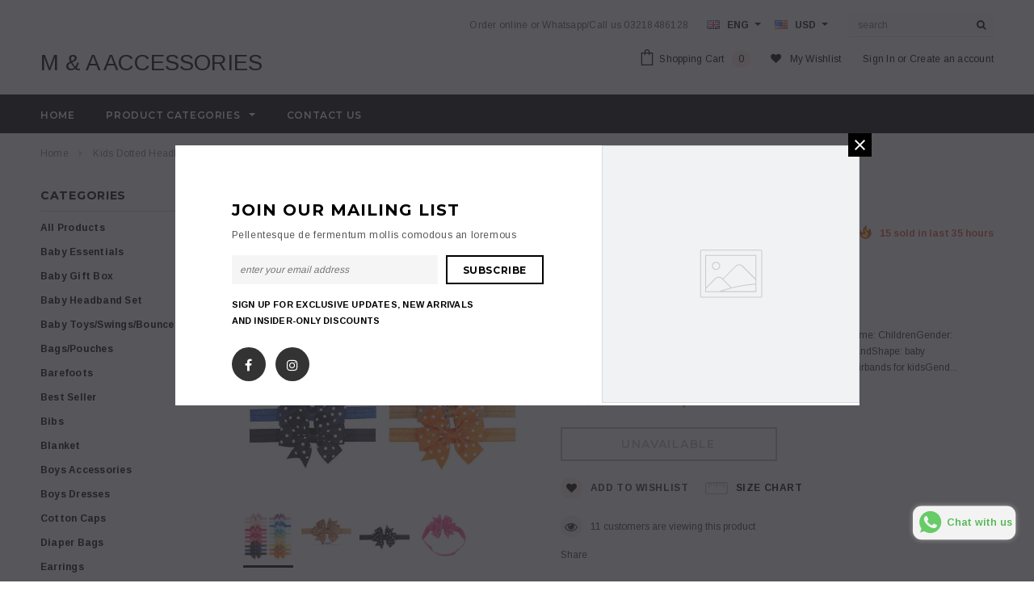

--- FILE ---
content_type: text/html; charset=utf-8
request_url: https://maaccessories.pk/products/kids-dotted-headband-set-20pcs?shop=m-and-a-accessories.myshopify.com
body_size: 47819
content:
<!doctype html>
<!--[if lt IE 7]><html class="no-js lt-ie9 lt-ie8 lt-ie7" lang="en"> <![endif]-->
<!--[if IE 7]><html class="no-js lt-ie9 lt-ie8" lang="en"> <![endif]-->
<!--[if IE 8]><html class="no-js lt-ie9" lang="en"> <![endif]-->
<!--[if IE 9 ]><html class="ie9 no-js"> <![endif]-->
<!--[if (gt IE 9)|!(IE)]><!--> <html class="no-js"> <!--<![endif]-->
<head>
<!-- starapps_core_start -->
<!-- This code is automatically managed by StarApps Studio -->
<!-- Please contact support@starapps.studio for any help -->
<!-- File location: snippets/starapps-core.liquid --><script type="text/javascript" src="?shop=m-and-a-accessories.myshopify.com" async></script><script type="text/javascript" src="?shop=m-and-a-accessories.myshopify.com" async></script>


    
<!-- starapps_core_end -->

<meta name="facebook-domain-verification" content="0hjps4vem0n8095x7s5rkytau7qbmq" />
  <!-- Basic page needs ================================================== -->
  <meta charset="utf-8">
  <meta http-equiv="X-UA-Compatible" content="IE=edge,chrome=1">
	
  <!-- Title and description ================================================== -->
  <title>
  Kids Dotted Headband Set - 20pcs &ndash; M &amp; A Accessories
  </title>

  
  <meta name="description" content="Item Type: HeadwearStyle: FashionType: HeadbandsDepartment Name: ChildrenGender: GirlsPattern Type: DotMaterial: PolyesterMaterial: ribbon bow headbandShape: baby headbandFestival: dot head bandPattern: head bandsFor People: hairbands for kidsGender: headbands for girlsItem Type: newborn headbandStyle: headbands">
  

  <!-- Product meta ================================================== -->
  





<meta property="og:site_name" content="M &amp; A Accessories">
<meta property="og:url" content="https://maaccessories.pk/products/kids-dotted-headband-set-20pcs">
<meta property="og:title" content="Kids Dotted Headband Set - 20pcs">
<meta property="og:type" content="product">
<meta property="og:description" content="Item Type: HeadwearStyle: FashionType: HeadbandsDepartment Name: ChildrenGender: GirlsPattern Type: DotMaterial: PolyesterMaterial: ribbon bow headbandShape: baby headbandFestival: dot head bandPattern: head bandsFor People: hairbands for kidsGender: headbands for girlsItem Type: newborn headbandStyle: headbands">

  <meta property="og:price:amount" content="2,375.00">
  <meta property="og:price:currency" content="PKR">

<meta property="og:image" content="http://maaccessories.pk/cdn/shop/products/product-image-813551283_1200x1200.jpg?v=1564139075"><meta property="og:image" content="http://maaccessories.pk/cdn/shop/products/product-image-813551278_1200x1200.jpg?v=1564139075"><meta property="og:image" content="http://maaccessories.pk/cdn/shop/products/product-image-813551281_1200x1200.jpg?v=1564139075">
<meta property="og:image:secure_url" content="https://maaccessories.pk/cdn/shop/products/product-image-813551283_1200x1200.jpg?v=1564139075"><meta property="og:image:secure_url" content="https://maaccessories.pk/cdn/shop/products/product-image-813551278_1200x1200.jpg?v=1564139075"><meta property="og:image:secure_url" content="https://maaccessories.pk/cdn/shop/products/product-image-813551281_1200x1200.jpg?v=1564139075">


<meta name="twitter:card" content="summary_large_image">
<meta name="twitter:title" content="Kids Dotted Headband Set - 20pcs">
<meta name="twitter:description" content="Item Type: HeadwearStyle: FashionType: HeadbandsDepartment Name: ChildrenGender: GirlsPattern Type: DotMaterial: PolyesterMaterial: ribbon bow headbandShape: baby headbandFestival: dot head bandPattern: head bandsFor People: hairbands for kidsGender: headbands for girlsItem Type: newborn headbandStyle: headbands">

  <!-- /snippets/twitter-card.liquid -->





  <meta name="twitter:card" content="product">
  <meta name="twitter:title" content="Kids Dotted Headband Set - 20pcs">
  <meta name="twitter:description" content="Item Type: HeadwearStyle: FashionType: HeadbandsDepartment Name: ChildrenGender: GirlsPattern Type: DotMaterial: PolyesterMaterial: ribbon bow headbandShape: baby headbandFestival: dot head bandPattern: head bandsFor People: hairbands for kidsGender: headbands for girlsItem Type: newborn headbandStyle: headbands">
  <meta name="twitter:image" content="https://maaccessories.pk/cdn/shop/products/product-image-813551283_medium.jpg?v=1564139075">
  <meta name="twitter:image:width" content="240">
  <meta name="twitter:image:height" content="240">
  <meta name="twitter:label1" content="Price">
  <meta name="twitter:data1" content="Rs.2,375.00 PKR">
  
  <meta name="twitter:label2" content="Brand">
  <meta name="twitter:data2" content="Shophop.pk">
  



  <!-- Helpers ================================================== -->
  <link rel="canonical" href="https://maaccessories.pk/products/kids-dotted-headband-set-20pcs">
  <meta name='viewport' content='width=device-width,initial-scale=1.0, user-scalable=0' >
  
  <!-- Favicon -->
   
 
   <!-- fonts -->
  
<script type="text/javascript">
  WebFontConfig = {
    google: { families: [ 
      
          'Montserrat:100,200,300,400,500,600,700,800,900'
	  
      
      
      	
      		,
      	      
        'Arimo:100,200,300,400,500,600,700,800,900'
	  
      
      
      	
      		,
      	      
        'Arimo:100,200,300,400,500,600,700,800,900'
	  
      
      
    ] }
  };
  (function() {
    var wf = document.createElement('script');
    wf.src = ('https:' == document.location.protocol ? 'https' : 'http') +
      '://ajax.googleapis.com/ajax/libs/webfont/1/webfont.js';
    wf.type = 'text/javascript';
    wf.async = 'true';
    var s = document.getElementsByTagName('script')[0];
    s.parentNode.insertBefore(wf, s);
  })(); 
</script>

  
   <!-- Styles -->
   <link href="//maaccessories.pk/cdn/shop/t/3/assets/bootstrap.min.css?v=125365494255861483591564145343" rel="stylesheet" type="text/css" media="all" />
<link rel="stylesheet" href="//maxcdn.bootstrapcdn.com/font-awesome/4.7.0/css/font-awesome.min.css">
<link rel="stylesheet" type="text/css" href="//cdn.jsdelivr.net/jquery.slick/1.6.0/slick.css"/>

<!-- Theme base and media queries -->
<link href="//maaccessories.pk/cdn/shop/t/3/assets/owl.carousel.css?v=110508842938087914561564145355" rel="stylesheet" type="text/css" media="all" />
<link href="//maaccessories.pk/cdn/shop/t/3/assets/owl.theme.css?v=26972935624028443691564145355" rel="stylesheet" type="text/css" media="all" />



<link href="//maaccessories.pk/cdn/shop/t/3/assets/selectize.bootstrap3.css?v=118966386664581825661564145356" rel="stylesheet" type="text/css" media="all" />
<link href="//maaccessories.pk/cdn/shop/t/3/assets/jquery.fancybox.css?v=37485665262846397371564145352" rel="stylesheet" type="text/css" media="all" />



<link href="//maaccessories.pk/cdn/shop/t/3/assets/theme-styles.css?v=33626429196325538741564145373" rel="stylesheet" type="text/css" media="all" />
<link href="//maaccessories.pk/cdn/shop/t/3/assets/theme-styles-setting.css?v=162240631346050360801564145373" rel="stylesheet" type="text/css" media="all" />
<link href="//maaccessories.pk/cdn/shop/t/3/assets/theme-styles-responsive.css?v=76413522765439152841703089228" rel="stylesheet" type="text/css" media="all" />

<!-- <link href="//maaccessories.pk/cdn/shop/t/3/assets/default-skin.css?v=1076866869276905351564145347" rel="stylesheet" type="text/css" media="all" /> -->

<link href="//maaccessories.pk/cdn/shop/t/3/assets/animate.css?v=107502980827701580791564145342" rel="stylesheet" type="text/css" media="all" />
  
   <!-- Scripts -->
  <script src="//ajax.googleapis.com/ajax/libs/jquery/1.11.0/jquery.min.js" type="text/javascript"></script>
<script src="//maaccessories.pk/cdn/shop/t/3/assets/jquery-cookie.min.js?v=72365755745404048181564145351" type="text/javascript"></script>
<script src="//maaccessories.pk/cdn/shop/t/3/assets/selectize.min.js?v=70245539515728390161564145356" type="text/javascript"></script>
<script src="//maaccessories.pk/cdn/shop/t/3/assets/jquery.nicescroll.min.js?v=166122000064107150281564145353" type="text/javascript"></script>
<script src="//maaccessories.pk/cdn/shop/t/3/assets/jquery.fitvid.js?v=8044612188741632641564145353" type="text/javascript"></script>

<script>
  window.ajax_cart = true;
  window.money_format = "Rs.{{amount}} PKR";
  window.shop_currency = "PKR";
  window.show_multiple_currencies = true;
  window.loading_url = "//maaccessories.pk/cdn/shop/t/3/assets/loading.gif?v=50837312686733260831564145354"; 
  window.use_color_swatch = true;
  window.use_variant_swatch = true;
//   window.product_image_resize = false;
  window.enable_sidebar_multiple_choice = false;
  window.dropdowncart_type = "hover";
  window.file_url = "//maaccessories.pk/cdn/shop/files/?v=522";
  window.asset_url = "";
  
//   window.images_size = {
//     is_crop: false,
//     ratio_width : 1,
//     ratio_height : 1.35,
//   };
  
  window.inventory_text = {
    in_stock: "In stock",
    many_in_stock: "Many in stock",
    out_of_stock: "Out of stock",
    add_to_cart: "Add to Cart",
    sold_out: "Sold Out",
    unavailable: "Unavailable"
  };
          
  window.multi_lang = true;
  window.show_sidebar ="Show Sidebar";
  window.hide_sidebar ="Hide Sidebar";
</script>


    <script src="//maaccessories.pk/cdn/shop/t/3/assets/lang2.js?v=7844112296904840531564145354" type="text/javascript"></script>
<script>
  var translator = {
    current_lang : jQuery.cookie("language"),
    init: function() {
        translator.updateStyling();
  		translator.updateInventoryText();  		
    },
    updateStyling: function() {
        var style;
        if (translator.isLang2()) {
          style = "<style>*[data-translate] {visibility:hidden} .lang1 {display:none}</style>";          
        } else {
          style = "<style>*[data-translate] {visibility:visible} .lang2 {display:none}</style>";
        }
        jQuery('head').append(style);
    },
    updateLangSwitcher: function() {
      if (translator.isLang2()) {
        jQuery(".lang-switcher option[value=2]").attr("selected", "selected");
      }
    },
    getTextToTranslate: function(selector) {
      var result = window.lang2;
      //check if there is parameter
      var params;
      if (selector.indexOf("|") > 0) {
        var devideList = selector.split("|");
        selector = devideList[0];
        params = devideList[1].split(",");
      }

      var selectorArr = selector.split('.');
      if (selectorArr) {
        for (var i = 0; i < selectorArr.length; i++) {
            result = result[selectorArr[i]];
        }
      } else {
        result = result[selector];
      }

      //check if result is object, case one and other
      if (result && result.one && result.other) {
        var countEqual1 = true;
        for (var i = 0; i < params.length; i++) {
          if (params[i].indexOf("count") >= 0) {
            variables = params[i].split(":");
            if (variables.length>1) {
              var count = variables[1];
              if (count > 1) {
                countEqual1 = false;
              }
            }
          }
        }

        if (countEqual1) {
          result = result.one;
        } else {
          result = result.other;
        }
      }

      //replace params
      
      if (params && params.length>0) {
        result = result.replace(/{{\s*/g, "{{");
        result = result.replace(/\s*}}/g, "}}");
        for (var i = 0; i < params.length; i++) {
          variables = params[i].split(":");
          if (variables.length>1) {
            result = result.replace("{{"+variables[0]+"}}", variables[1]);
          }          
        }
      }
      

      return result;
    },
    isLang2: function() {
      return translator.current_lang && translator.current_lang == 2;
    },
    updateInventoryText: function() {
      if (translator.isLang2()) {
          window.inventory_text = {
            in_stock: window.lang2.products.product.in_stock,
            many_in_stock: window.lang2.products.product.many_in_stock,
            out_of_stock: window.lang2.products.product.out_of_stock,
            add_to_cart: window.lang2.products.product.add_to_cart,
    		sold_out: window.lang2.products.product.sold_out,
            unavailable: window.lang2.products.product.unavailable
          };
      }
    },
    doTranslate: function(blockSelector) {
      if (translator.isLang2()) {
        jQuery(blockSelector + " [data-translate]").each(function(e) {          
          var item = jQuery(this);
          var selector = item.attr("data-translate");
          var text = translator.getTextToTranslate(selector);
          //translate only title
          if (item.attr("translate-item")) {
            var attribute = item.attr("translate-item");
            if (attribute == 'blog-date-author') {
              item.html(text);
            } else if (attribute!="") {            
              item.attr(attribute,text);
            }
          } else if (item.is("input")) {
            item.val(text);
          } else {
            item.text(text);
          }
          item.css("visibility","visible");
        });
      }
    }   
  };
  translator.init();
          
  jQuery(document).ready(function() {    
    jQuery(".lang-switcher").change(function() {
      var value = jQuery(this).val();
      jQuery.cookie('language', value, {expires:10, path:'/'});
      location.reload();
    });
  translator.doTranslate("body");
  });
</script>


  <!-- Header hook for plugins ================================================== -->
  
<script>window.performance && window.performance.mark && window.performance.mark('shopify.content_for_header.start');</script><meta id="shopify-digital-wallet" name="shopify-digital-wallet" content="/26436829268/digital_wallets/dialog">
<link rel="alternate" type="application/json+oembed" href="https://maaccessories.pk/products/kids-dotted-headband-set-20pcs.oembed">
<script async="async" src="/checkouts/internal/preloads.js?locale=en-PK"></script>
<script id="shopify-features" type="application/json">{"accessToken":"bb0d25ffbdc6e7ddf03dac753b6c6730","betas":["rich-media-storefront-analytics"],"domain":"maaccessories.pk","predictiveSearch":true,"shopId":26436829268,"locale":"en"}</script>
<script>var Shopify = Shopify || {};
Shopify.shop = "m-and-a-accessories.myshopify.com";
Shopify.locale = "en";
Shopify.currency = {"active":"PKR","rate":"1.0"};
Shopify.country = "PK";
Shopify.theme = {"name":"Ella-1-0-0-sections-ready","id":75234213972,"schema_name":"Ella","schema_version":"2.0.8","theme_store_id":null,"role":"main"};
Shopify.theme.handle = "null";
Shopify.theme.style = {"id":null,"handle":null};
Shopify.cdnHost = "maaccessories.pk/cdn";
Shopify.routes = Shopify.routes || {};
Shopify.routes.root = "/";</script>
<script type="module">!function(o){(o.Shopify=o.Shopify||{}).modules=!0}(window);</script>
<script>!function(o){function n(){var o=[];function n(){o.push(Array.prototype.slice.apply(arguments))}return n.q=o,n}var t=o.Shopify=o.Shopify||{};t.loadFeatures=n(),t.autoloadFeatures=n()}(window);</script>
<script id="shop-js-analytics" type="application/json">{"pageType":"product"}</script>
<script defer="defer" async type="module" src="//maaccessories.pk/cdn/shopifycloud/shop-js/modules/v2/client.init-shop-cart-sync_BT-GjEfc.en.esm.js"></script>
<script defer="defer" async type="module" src="//maaccessories.pk/cdn/shopifycloud/shop-js/modules/v2/chunk.common_D58fp_Oc.esm.js"></script>
<script defer="defer" async type="module" src="//maaccessories.pk/cdn/shopifycloud/shop-js/modules/v2/chunk.modal_xMitdFEc.esm.js"></script>
<script type="module">
  await import("//maaccessories.pk/cdn/shopifycloud/shop-js/modules/v2/client.init-shop-cart-sync_BT-GjEfc.en.esm.js");
await import("//maaccessories.pk/cdn/shopifycloud/shop-js/modules/v2/chunk.common_D58fp_Oc.esm.js");
await import("//maaccessories.pk/cdn/shopifycloud/shop-js/modules/v2/chunk.modal_xMitdFEc.esm.js");

  window.Shopify.SignInWithShop?.initShopCartSync?.({"fedCMEnabled":true,"windoidEnabled":true});

</script>
<script id="__st">var __st={"a":26436829268,"offset":18000,"reqid":"87a71300-a3d7-42fe-850e-4aeead1336aa-1769339329","pageurl":"maaccessories.pk\/products\/kids-dotted-headband-set-20pcs","u":"9bb5ba914adc","p":"product","rtyp":"product","rid":3677185769556};</script>
<script>window.ShopifyPaypalV4VisibilityTracking = true;</script>
<script id="captcha-bootstrap">!function(){'use strict';const t='contact',e='account',n='new_comment',o=[[t,t],['blogs',n],['comments',n],[t,'customer']],c=[[e,'customer_login'],[e,'guest_login'],[e,'recover_customer_password'],[e,'create_customer']],r=t=>t.map((([t,e])=>`form[action*='/${t}']:not([data-nocaptcha='true']) input[name='form_type'][value='${e}']`)).join(','),a=t=>()=>t?[...document.querySelectorAll(t)].map((t=>t.form)):[];function s(){const t=[...o],e=r(t);return a(e)}const i='password',u='form_key',d=['recaptcha-v3-token','g-recaptcha-response','h-captcha-response',i],f=()=>{try{return window.sessionStorage}catch{return}},m='__shopify_v',_=t=>t.elements[u];function p(t,e,n=!1){try{const o=window.sessionStorage,c=JSON.parse(o.getItem(e)),{data:r}=function(t){const{data:e,action:n}=t;return t[m]||n?{data:e,action:n}:{data:t,action:n}}(c);for(const[e,n]of Object.entries(r))t.elements[e]&&(t.elements[e].value=n);n&&o.removeItem(e)}catch(o){console.error('form repopulation failed',{error:o})}}const l='form_type',E='cptcha';function T(t){t.dataset[E]=!0}const w=window,h=w.document,L='Shopify',v='ce_forms',y='captcha';let A=!1;((t,e)=>{const n=(g='f06e6c50-85a8-45c8-87d0-21a2b65856fe',I='https://cdn.shopify.com/shopifycloud/storefront-forms-hcaptcha/ce_storefront_forms_captcha_hcaptcha.v1.5.2.iife.js',D={infoText:'Protected by hCaptcha',privacyText:'Privacy',termsText:'Terms'},(t,e,n)=>{const o=w[L][v],c=o.bindForm;if(c)return c(t,g,e,D).then(n);var r;o.q.push([[t,g,e,D],n]),r=I,A||(h.body.append(Object.assign(h.createElement('script'),{id:'captcha-provider',async:!0,src:r})),A=!0)});var g,I,D;w[L]=w[L]||{},w[L][v]=w[L][v]||{},w[L][v].q=[],w[L][y]=w[L][y]||{},w[L][y].protect=function(t,e){n(t,void 0,e),T(t)},Object.freeze(w[L][y]),function(t,e,n,w,h,L){const[v,y,A,g]=function(t,e,n){const i=e?o:[],u=t?c:[],d=[...i,...u],f=r(d),m=r(i),_=r(d.filter((([t,e])=>n.includes(e))));return[a(f),a(m),a(_),s()]}(w,h,L),I=t=>{const e=t.target;return e instanceof HTMLFormElement?e:e&&e.form},D=t=>v().includes(t);t.addEventListener('submit',(t=>{const e=I(t);if(!e)return;const n=D(e)&&!e.dataset.hcaptchaBound&&!e.dataset.recaptchaBound,o=_(e),c=g().includes(e)&&(!o||!o.value);(n||c)&&t.preventDefault(),c&&!n&&(function(t){try{if(!f())return;!function(t){const e=f();if(!e)return;const n=_(t);if(!n)return;const o=n.value;o&&e.removeItem(o)}(t);const e=Array.from(Array(32),(()=>Math.random().toString(36)[2])).join('');!function(t,e){_(t)||t.append(Object.assign(document.createElement('input'),{type:'hidden',name:u})),t.elements[u].value=e}(t,e),function(t,e){const n=f();if(!n)return;const o=[...t.querySelectorAll(`input[type='${i}']`)].map((({name:t})=>t)),c=[...d,...o],r={};for(const[a,s]of new FormData(t).entries())c.includes(a)||(r[a]=s);n.setItem(e,JSON.stringify({[m]:1,action:t.action,data:r}))}(t,e)}catch(e){console.error('failed to persist form',e)}}(e),e.submit())}));const S=(t,e)=>{t&&!t.dataset[E]&&(n(t,e.some((e=>e===t))),T(t))};for(const o of['focusin','change'])t.addEventListener(o,(t=>{const e=I(t);D(e)&&S(e,y())}));const B=e.get('form_key'),M=e.get(l),P=B&&M;t.addEventListener('DOMContentLoaded',(()=>{const t=y();if(P)for(const e of t)e.elements[l].value===M&&p(e,B);[...new Set([...A(),...v().filter((t=>'true'===t.dataset.shopifyCaptcha))])].forEach((e=>S(e,t)))}))}(h,new URLSearchParams(w.location.search),n,t,e,['guest_login'])})(!0,!0)}();</script>
<script integrity="sha256-4kQ18oKyAcykRKYeNunJcIwy7WH5gtpwJnB7kiuLZ1E=" data-source-attribution="shopify.loadfeatures" defer="defer" src="//maaccessories.pk/cdn/shopifycloud/storefront/assets/storefront/load_feature-a0a9edcb.js" crossorigin="anonymous"></script>
<script data-source-attribution="shopify.dynamic_checkout.dynamic.init">var Shopify=Shopify||{};Shopify.PaymentButton=Shopify.PaymentButton||{isStorefrontPortableWallets:!0,init:function(){window.Shopify.PaymentButton.init=function(){};var t=document.createElement("script");t.src="https://maaccessories.pk/cdn/shopifycloud/portable-wallets/latest/portable-wallets.en.js",t.type="module",document.head.appendChild(t)}};
</script>
<script data-source-attribution="shopify.dynamic_checkout.buyer_consent">
  function portableWalletsHideBuyerConsent(e){var t=document.getElementById("shopify-buyer-consent"),n=document.getElementById("shopify-subscription-policy-button");t&&n&&(t.classList.add("hidden"),t.setAttribute("aria-hidden","true"),n.removeEventListener("click",e))}function portableWalletsShowBuyerConsent(e){var t=document.getElementById("shopify-buyer-consent"),n=document.getElementById("shopify-subscription-policy-button");t&&n&&(t.classList.remove("hidden"),t.removeAttribute("aria-hidden"),n.addEventListener("click",e))}window.Shopify?.PaymentButton&&(window.Shopify.PaymentButton.hideBuyerConsent=portableWalletsHideBuyerConsent,window.Shopify.PaymentButton.showBuyerConsent=portableWalletsShowBuyerConsent);
</script>
<script data-source-attribution="shopify.dynamic_checkout.cart.bootstrap">document.addEventListener("DOMContentLoaded",(function(){function t(){return document.querySelector("shopify-accelerated-checkout-cart, shopify-accelerated-checkout")}if(t())Shopify.PaymentButton.init();else{new MutationObserver((function(e,n){t()&&(Shopify.PaymentButton.init(),n.disconnect())})).observe(document.body,{childList:!0,subtree:!0})}}));
</script>

<script>window.performance && window.performance.mark && window.performance.mark('shopify.content_for_header.end');</script>

  <!--[if lt IE 9]>
  <script src="//html5shiv.googlecode.com/svn/trunk/html5.js" type="text/javascript"></script>
  <![endif]-->

  
  

<!-- BEGIN app block: shopify://apps/swatch-king/blocks/variant-swatch-king/0850b1e4-ba30-4a0d-a8f4-f9a939276d7d -->


















































  <script>
    window.vsk_data = function(){
      return {
        "block_collection_settings": {"alignment":"center","enable":false,"swatch_location":"After image","switch_on_hover":false,"preselect_variant":false,"current_template":"product"},
        "currency": "PKR",
        "currency_symbol": "₨",
        "primary_locale": "en",
        "localized_string": {},
        "app_setting_styles": {"products_swatch_presentation":{"slide_left_button_svg":"","slide_right_button_svg":""},"collections_swatch_presentation":{"minified":false,"minified_products":false,"minified_template":"+{count}","slide_left_button_svg":"","minified_display_count":[3,6],"slide_right_button_svg":""}},
        "app_setting": {"display_logs":false,"default_preset":125183,"pre_hide_strategy":"hide-all-theme-selectors","swatch_url_source":"cdn","product_data_source":"js","data_url_source":"cdn","new_script":false},
        "app_setting_config": {"app_execution_strategy":"all","collections_options_disabled":null,"default_swatch_image":"","do_not_select_an_option":{"text":"Select a {{ option_name }}","status":true,"control_add_to_cart":true,"allow_virtual_trigger":true,"make_a_selection_text":"Select a {{ option_name }}","auto_select_options_list":[]},"history_free_group_navigation":false,"notranslate":false,"products_options_disabled":null,"size_chart":{"type":"theme","labels":"size,sizes,taille,größe,tamanho,tamaño,koko,サイズ","position":"right","size_chart_app":"","size_chart_app_css":"","size_chart_app_selector":""},"session_storage_timeout_seconds":60,"enable_swatch":{"cart":{"enable_on_cart_product_grid":false,"enable_on_cart_featured_product":true},"home":{"enable_on_home_product_grid":false,"enable_on_home_featured_product":true},"pages":{"enable_on_custom_product_grid":false,"enable_on_custom_featured_product":true},"article":{"enable_on_article_product_grid":false,"enable_on_article_featured_product":true},"products":{"enable_on_main_product":true,"enable_on_product_grid":false},"collections":{"enable_on_collection_quick_view":true,"enable_on_collection_product_grid":false},"list_collections":{"enable_on_list_collection_quick_view":true,"enable_on_list_collection_product_grid":false}},"product_template":{"group_swatches":true,"variant_swatches":true},"product_batch_size":250,"use_optimized_urls":true,"enable_error_tracking":false,"enable_event_tracking":false,"preset_badge":{"order":[{"name":"sold_out","order":0},{"name":"sale","order":1},{"name":"new","order":2}],"new_badge_text":"NEW","new_badge_color":"#FFFFFF","sale_badge_text":"SALE","sale_badge_color":"#FFFFFF","new_badge_bg_color":"#121212D1","sale_badge_bg_color":"#D91C01D1","sold_out_badge_text":"SOLD OUT","sold_out_badge_color":"#FFFFFF","new_show_when_all_same":false,"sale_show_when_all_same":false,"sold_out_badge_bg_color":"#BBBBBBD1","new_product_max_duration":90,"sold_out_show_when_all_same":true,"min_price_diff_for_sale_badge":5}},
        "theme_settings_map": {"75233919060":70836,"75234213972":20825,"75231199316":70813},
        "theme_settings": {"70836":{"id":70836,"configurations":{"products":{"theme_type":"dawn","swatch_root":{"position":"before","selector":"form[action=\"\/cart\/add\"]:not([id*=\"install\"]):not([id*=\"bar\"])","groups_selector":"","section_selector":"[id*=\"shopify\"][id*=\"main\"][id*=\"template\"], [class*=\"featured\"][class*=\"product\"]:not([class*=\"collection\"]):not([class*=\"gallery\"]):not([class*=\"item\"]):not([class*=\"heading\"]), [class*=\"index\"] [data-section-type=\"product\"], [data-section-type=\"featured-product\"],  [class*=\"index\"] [data-section-type=\"product-template\"], [data-product-type=\"featured\"]","secondary_position":"","secondary_selector":"","use_section_as_root":true},"option_selectors":"[class*=\"variant\"] input[type=\"radio\"],\n[class*=\"form\"] input[type=\"radio\"],\n[class*=\"option\"] input[type=\"radio\"],\n[class*=\"form\"] select:not([name=\"id\"]),\n[class*=\"option\"] select:not([name=\"id\"]),\n[class*=\"variant\"] select:not([name=\"id\"])","selectors_to_hide":["variant-radios, variant-selects, product-variants, variant-selection, product-variant-selector, [class*=\"option\"][class*=\"selector\"], .selector-wrapper:not([class*=\"qty\"]):not([class*=\"quantity\"]), .variant-wrapper, .product-form__variants, .product-form__swatches, .swatches__container, [class*=\"variant\"][class*=\"picker\"], .product-variants, .product__variant-select, .variations"],"json_data_selector":"","add_to_cart_selector":"[name=\"add\"], [data-action*=\"add\"][data-action*=\"cart\"], [data-product-atc],  [id*=\"addToCart\"], [data-add-button], [value=\"Add to cart\"]","custom_button_params":{"data":[{"value_attribute":"data-value","option_attribute":"data-name"}],"selected_selector":".active"},"option_index_attributes":["data-index","data-option-position","data-object","data-product-option","data-option-index","name","data-escape"],"add_to_cart_text_selector":"[name=\"add\"] \u003e span:not([class*=\"load\"]):not([class*=\"added\"]):not([class*=\"complete\"]):not([class*=\"symbol\"]), [data-add-to-cart-text], .atc-button--text, [data-add-button-text]","selectors_to_hide_override":"","add_to_cart_enabled_classes":"","add_to_cart_disabled_classes":""},"collections":{"grid_updates":[{"name":"price","template":"\u003cdiv class=\"price price--on-sale\"\u003e\n\u003cspan class=\"price-item price-item--regular\" {display_on_sale}\u003e{compare_at_price_with_format}\u003c\/span\u003e\n\u003cspan {display_on_sale}\u003e\u0026nbsp\u003c\/span\u003e\n\u003cspan class=\"price-item price-item--sale\" \u003e{price_with_format}\u003c\/span\u003e\n\u003c\/div\u003e","display_position":"replace","display_selector":"[class*=\"Price\"][class*=\"Heading\"], .grid-product__price, .price:not(.price-list .price), .product-price, .price-list, .product-grid--price, .product-card__price, .product__price, product-price, .product-item__price, [data-price-wrapper], .product-list-item-price, .product-item-price","element_selector":""}],"data_selectors":{"url":"a","title":"[class*=\"title\"], [class*=\"heading\"]","attributes":[],"form_input":"[name=\"id\"]","featured_image":"img:nth-child(1):not([class*=\"second\"] img):not(.product-item__bg__inner img):not([class*=\"two\"] img):not([class*=\"hidden\"] img), img[class*=\"primary\"], [class*=\"primary\"] img, .reveal img:not(.hidden img), [class*=\"main\"][class*=\"image\"] picture, [data-primary-media] img","secondary_image":"[class*=\"secondary\"] img:nth-child(2):not([class*=\"with\"]):not([class*=\"has\"]):not([class*=\"show\"]):not([class*=\"primary\"] img), .product-item__bg__under img, img[class*=\"alternate\"], .media--hover-effect img:nth-child(2), .hidden img, img.hidden, picture[style*=\"none\"], .not-first img, .product--hover-image img, .product-thumb-hover img, img.secondary-media-hidden, img[class*=\"secondary\"]"},"attribute_updates":[{"selector":"","template":"","attribute":""}],"selectors_to_hide":[],"json_data_selector":"[sa-swatch-json]","swatch_root_selector":".ProductItem, .product-item, .product-block, .grid-view-item, .product-grid li.grid__item, .grid-product, .product-grid-item, .type-product-grid-item, .product-card, .product-index, .grid .card:not(.grid__item .card), .grid product-card, .product-list-item, .product--root, .product-thumbnail, .collection-page__product, [data-product-item], [data-product-grid-item], [data-product-grid]","swatch_display_options":[{"label":"After image","position":"before","selector":"[class*=\"content\"][class*=\"card\"], [class*=\"info\"][class*=\"card\"], [class*=\"Info\"][class*=\"Item\"], [class*=\"info\"][class*=\"product\"]:not([class*=\"inner\"]),  [class*=\"grid\"][class*=\"meta\"], .product-details, [class*=\"product\"][class*=\"caption\"]"},{"label":"After price","position":"after","selector":"[class*=\"Price\"][class*=\"Heading\"], .grid-product__price, .price:not(.price-list .price), .product-price, .price-list, .product-grid--price, .product-card__price, .product__price, product-price, .product-item__price, [data-price-wrapper], .product-list-item-price, .product-item-price"},{"label":"After title","position":"after","selector":"[class*=\"title\"], [class*=\"heading\"]"}]}},"settings":{"products":{"handleize":false,"init_deferred":false,"label_split_symbol":":","size_chart_selector":"[aria-controls*=\"size-chart\"],[aria-controls*=\"size-guide\"]","persist_group_variant":true,"hide_single_value_option":"none"},"collections":{"layer_index":2,"display_label":false,"continuous_lookup":3000,"json_data_from_api":true,"label_split_symbol":"-","price_trailing_zeroes":false,"hide_single_value_option":"none"}},"custom_scripts":[],"custom_css":"","theme_store_ids":[],"schema_theme_names":["Brooklynk"],"pre_hide_css_code":null},"20825":{"id":20825,"configurations":{"products":{"theme_type":"dawn","swatch_root":{"position":"before","selector":"form[action=\"\/cart\/add\"], variant-radios, variant-selects","groups_selector":"","section_selector":"body.template-product [data-section-type=\"product\"]","secondary_position":"","secondary_selector":"","use_section_as_root":true},"option_selectors":"select.single-option-selector, variant-radios input, variant-selects select","selectors_to_hide":[".selector-wrapper, variant-radios, variant-selects","#product-variants"],"json_data_selector":"","add_to_cart_selector":".wrapper-button input[name=\"add\"], .groups-btn input[name=\"add\"], .product-form__buttons [data-btn-addtocart]","custom_button_params":{"data":[{"value_attribute":"data-value","option_attribute":"data-name"}],"selected_selector":".gt_active"},"option_index_attributes":["data-index","data-option-position","data-object","data-product-option","data-option-index","name"],"add_to_cart_text_selector":".wrapper-button input[name=\"add\"], .groups-btn input[name=\"add\"], .product-form__buttons [data-btn-addtocart]","selectors_to_hide_override":"","add_to_cart_enabled_classes":"","add_to_cart_disabled_classes":""},"collections":{"grid_updates":[{"type":"Sold out","template":"\u003cdiv class=\"product-label\" {{display_on_sold_out}}\u003e\u003cstrong class=\"label sold-out-label\"\u003eSold Out\u003c\/strong\u003e\u003c\/div\u003e","display_position":"after","display_selector":".product-image","element_selector":".sold-out-label"},{"type":"On sale","template":"\u003cdiv class=\"product-label\" {{display_on_available}} {{display_on_sale}}\u003e\u003cstrong class=\"label sale-label\"\u003eSale\u003c\/strong\u003e\n\u003c\/div\u003e","display_position":"after","display_selector":".product-image","element_selector":".sale-label"},{"type":"price","template":" \u003cdiv class=\"price-sale sale\"\u003e\u003cspan class=\"old-price\" data-compare-price-grid=\"\" {display_on_sale}\u003e{compare_at_price_with_format}\u003c\/span\u003e\u003cspan class=\"special-price\" data-price-grid=\"\"\u003e{price_with_format} \u003c\/span\u003e\u003c\/div\u003e","display_position":"replace","display_selector":".price-box","element_selector":""}],"data_selectors":{"url":"a.product-grid-image, a.product-title","title":".inner-top .product-title:not(.product-details .product-title)","attributes":["data-product-handle:handle","id:handle"],"form_input":"[name=\"id\"]","featured_image":"picture[data-index=\"0\"], .product-grid-image\u003eimg","secondary_image":"picture[data-index=\"1\"], .hover-image\u003eimg"},"attribute_updates":[{"selector":null,"template":null,"attribute":null}],"selectors_to_hide":["ul.item-swatch, .card-swatch",".product-des .sizes-list",".product-grid-options-size"],"json_data_selector":"[sa-swatch-json]","swatch_root_selector":".product-item[data-product-id]","swatch_display_options":[{"label":"After image","position":"top","selector":".product-bottom, .card-information"},{"label":"After price","position":"after","selector":".price-box, .card-price"},{"label":"After title","position":"after","selector":"a.product-title, a.card-title"}]}},"settings":{"products":{"handleize":false,"init_deferred":false,"label_split_symbol":"-","size_chart_selector":"","persist_group_variant":true,"hide_single_value_option":"none"},"collections":{"layer_index":3,"display_label":false,"continuous_lookup":3000,"json_data_from_api":true,"label_split_symbol":"-","price_trailing_zeroes":true,"hide_single_value_option":"none"}},"custom_scripts":[],"custom_css":"@media only screen and (max-width: 580px) { [swatch-generated] .product.product-default{overflow: hidden!important;}}\r\n.product-item.sold-out:hover {\r\n    opacity: 1 !important;\r\n}\r\n\r\n.grid-item .inner-top:hover .hover {\r\n    opacity: 0 !important;\r\n}","theme_store_ids":[],"schema_theme_names":["Ella"],"pre_hide_css_code":null},"70813":{"id":70813,"configurations":{"products":{"theme_type":"dawn","swatch_root":{"position":"before","selector":"form[action*=\"\/cart\/add\"]","groups_selector":"","section_selector":"[data-section-type=\"product\"]","secondary_position":"","secondary_selector":"","use_section_as_root":true},"option_selectors":"select.single-option-selector","selectors_to_hide":[".selector-wrapper"],"json_data_selector":"","add_to_cart_selector":"[name=\"add\"]","custom_button_params":{"data":[{"value_attribute":"data-value","option_attribute":"data-name"}],"selected_selector":".active"},"option_index_attributes":["data-index","data-option-position","data-object","data-product-option","data-option-index","name"],"add_to_cart_text_selector":"[name=\"add\"]\u003espan","selectors_to_hide_override":"","add_to_cart_enabled_classes":"","add_to_cart_disabled_classes":""},"collections":{"grid_updates":[{"name":"price","template":"\u003cdiv class=\"sa-price-wrapper\"\u003e\n\u003cspan class=\"sa-compare-at-price\" {display_on_sale}\u003e{compare_at_price_with_format}\u003c\/span\u003e\n\u003cspan class=\"sa-price\" \u003e{price_with_format}\u003c\/span\u003e\n\u003cdiv class=\"price__badges_custom\"\u003e\u003c\/div\u003e\u003c\/div\u003e","display_position":"after","display_selector":"div.product-card__title","element_selector":"dl.price, .sa-price-wrapper"},{"name":"Sale","template":"\u003cspan class=\"price__badge price__badge--sale\" aria-hidden=\"true\"{{display_on_available}} {{display_on_sale}}\u003e\u003cspan\u003eSale\u003c\/span\u003e\u003c\/span\u003e","display_position":"top","display_selector":".price__badges_custom","element_selector":".price__badge--sale"},{"name":"Soldout","template":"\u003cspan class=\"price__badge price__badge--sold-out\" {{display_on_sold_out}}\u003e\u003cspan\u003eSold out\u003c\/span\u003e\u003c\/span\u003e","display_position":"top","display_selector":".price__badges_custom","element_selector":".price__badge--sold-out"}],"data_selectors":{"url":"a","title":".grid-view-item__title","attributes":[],"form_input":"[name=\"id\"]","featured_image":"img.grid-view-item__image","secondary_image":"img:not(.grid-view-item__image)"},"attribute_updates":[{"selector":null,"template":null,"attribute":null}],"selectors_to_hide":[],"json_data_selector":"[sa-swatch-json]","swatch_root_selector":"[data-section-type=\"collection-template\"] .grid__item .grid-view-item, .grid-view-item.product-card","swatch_display_options":[{"label":"After image","position":"after","selector":".grid-view-item__image, .product-card__image-with-placeholder-wrapper"},{"label":"After price","position":"after","selector":".grid-view-item__meta"},{"label":"After title","position":"after","selector":".grid-view-item__title"}]}},"settings":{"products":{"handleize":false,"init_deferred":false,"label_split_symbol":"-","size_chart_selector":"","persist_group_variant":true,"hide_single_value_option":"none"},"collections":{"layer_index":12,"display_label":false,"continuous_lookup":3000,"json_data_from_api":true,"label_split_symbol":"-","price_trailing_zeroes":true,"hide_single_value_option":"none"}},"custom_scripts":[],"custom_css":".sa-compare-at-price {text-decoration: line-through; color: #f94c43; font-weight: 600; font-style: normal;}\r\n.sa-price {color: #6a6a6a; font-weight: 600; font-style: normal;}\r\n[id=\"Collection\"] .grid-view-item, .product-card.grid-view-item, [id=\"shopify-section-featured-collections\"] .grid-view-item {margin:35px 0px 0px 0px!important;}\r\n.price__badges_custom span.price__badge:not([style]) {display: unset;}","theme_store_ids":[796],"schema_theme_names":["Debut"],"pre_hide_css_code":null}},
        "product_options": [{"id":144636,"name":"Size","products_preset_id":null,"products_swatch":"first_variant_image","collections_preset_id":null,"collections_swatch":"first_variant_image","trigger_action":"manual","mobile_products_preset_id":null,"mobile_products_swatch":"first_variant_image","mobile_collections_preset_id":null,"mobile_collections_swatch":"first_variant_image","same_products_preset_for_mobile":true,"same_collections_preset_for_mobile":true},{"id":144635,"name":"Color","products_preset_id":125186,"products_swatch":"first_variant_image","collections_preset_id":125185,"collections_swatch":"first_variant_image","trigger_action":"manual","mobile_products_preset_id":125186,"mobile_products_swatch":"first_variant_image","mobile_collections_preset_id":125185,"mobile_collections_swatch":"first_variant_image","same_products_preset_for_mobile":true,"same_collections_preset_for_mobile":true},{"id":2394728767,"name":"Colors","products_preset_id":null,"products_swatch":"first_variant_image","collections_preset_id":1503247,"collections_swatch":"first_variant_image","trigger_action":"auto","mobile_products_preset_id":null,"mobile_products_swatch":"first_variant_image","mobile_collections_preset_id":null,"mobile_collections_swatch":"first_variant_image","same_products_preset_for_mobile":true,"same_collections_preset_for_mobile":true},{"id":22296521,"name":"Style","products_preset_id":null,"products_swatch":"first_variant_image","collections_preset_id":125192,"collections_swatch":"first_variant_image","trigger_action":"auto","mobile_products_preset_id":null,"mobile_products_swatch":"first_variant_image","mobile_collections_preset_id":125192,"mobile_collections_swatch":"first_variant_image","same_products_preset_for_mobile":true,"same_collections_preset_for_mobile":true},{"id":22296520,"name":"Material","products_preset_id":null,"products_swatch":"first_variant_image","collections_preset_id":125192,"collections_swatch":"first_variant_image","trigger_action":"auto","mobile_products_preset_id":null,"mobile_products_swatch":"first_variant_image","mobile_collections_preset_id":125192,"mobile_collections_swatch":"first_variant_image","same_products_preset_for_mobile":true,"same_collections_preset_for_mobile":true},{"id":144637,"name":"Title","products_preset_id":null,"products_swatch":"first_variant_image","collections_preset_id":null,"collections_swatch":"first_variant_image","trigger_action":"manual","mobile_products_preset_id":null,"mobile_products_swatch":"first_variant_image","mobile_collections_preset_id":null,"mobile_collections_swatch":"first_variant_image","same_products_preset_for_mobile":true,"same_collections_preset_for_mobile":true}],
        "swatch_dir": "vsk",
        "presets": {"1503247":{"id":1503247,"name":"Circular swatch - Mobile","params":{"hover":{"effect":"none","transform_type":false},"width":"20px","height":"20px","arrow_mode":"mode_0","button_size":null,"migrated_to":11.39,"border_space":"2.5px","border_width":"1px","button_shape":null,"margin_right":"4px","preview_type":"custom_image","swatch_style":"slide","display_label":false,"stock_out_type":"cross-out","background_size":"cover","adjust_margin_right":true,"background_position":"top","last_swatch_preview":"half","minification_action":"do_nothing","option_value_display":"none","display_variant_label":true,"minification_template":"+{{count}}","swatch_minification_count":"3","minification_admin_template":""},"assoc_view_type":"swatch","apply_to":"collections"},"1503244":{"id":1503244,"name":"Old swatch - Mobile","params":{"hover":{"effect":"none","transform_type":false},"width":"88px","height":"88px","new_badge":{"enable":false},"arrow_mode":"mode_0","sale_badge":{"enable":false},"button_size":null,"migrated_to":11.39,"swatch_size":"70px","border_space":"4px","border_width":"1px","button_shape":null,"margin_right":"8px","preview_type":"variant_image","swatch_style":"stack","display_label":true,"badge_position":"outside_swatch","sold_out_badge":{"enable":false},"stock_out_type":"cross-out","background_size":"cover","adjust_margin_right":true,"background_position":"top","last_swatch_preview":"half","option_value_display":null,"display_variant_label":true},"assoc_view_type":"swatch","apply_to":"products"},"1503243":{"id":1503243,"name":"Old swatches - Mobile","params":{"hover":{"effect":"none","transform_type":false},"width":"36px","height":"36px","arrow_mode":"mode_0","button_size":null,"migrated_to":11.39,"swatch_size":"70px","border_space":"2px","border_width":"1px","button_shape":null,"margin_right":"8px","preview_type":"variant_image","swatch_style":"slide","display_label":false,"stock_out_type":"cross-out","background_size":"cover","adjust_margin_right":true,"background_position":"top","last_swatch_preview":"half","minification_action":"do_nothing","option_value_display":"none","display_variant_label":true,"minification_template":"+{{count}}","swatch_minification_count":"3","minification_admin_template":""},"assoc_view_type":"swatch","apply_to":"collections"},"125192":{"id":125192,"name":"Circular swatch - Desktop","params":{"hover":{"effect":"none","transform_type":false},"width":"20px","height":"20px","arrow_mode":"mode_2","migrated_to":11.39,"border_space":"2.5px","border_width":"1px","margin_right":"4px","preview_type":"custom_image","swatch_style":"slide","display_label":false,"stock_out_type":"cross-out","background_size":"cover","adjust_margin_right":true,"background_position":"top","last_swatch_preview":"full","minification_action":"do_nothing","option_value_display":"none","display_variant_label":true,"minification_template":"+{{count}}","swatch_minification_count":"3","minification_admin_template":""},"assoc_view_type":"swatch","apply_to":"collections"},"125186":{"id":125186,"name":"Old swatch - Desktop","params":{"hover":{"effect":"none","transform_type":false},"width":"88px","height":"88px","new_badge":{"enable":false},"arrow_mode":"mode_1","sale_badge":{"enable":false},"migrated_to":11.39,"swatch_size":"70px","border_space":"4px","border_width":"1px","margin_right":"8px","preview_type":"variant_image","swatch_style":"stack","display_label":true,"badge_position":"outside_swatch","sold_out_badge":{"enable":false},"stock_out_type":"cross-out","background_size":"cover","adjust_margin_right":true,"background_position":"top","last_swatch_preview":"full","option_value_display":null,"display_variant_label":true},"assoc_view_type":"swatch","apply_to":"products"},"125185":{"id":125185,"name":"Old swatches - Desktop","params":{"hover":{"effect":"none","transform_type":false},"width":"36px","height":"36px","arrow_mode":"mode_2","migrated_to":11.39,"swatch_size":"70px","border_space":"2px","border_width":"1px","margin_right":"8px","preview_type":"variant_image","swatch_style":"slide","display_label":false,"stock_out_type":"cross-out","background_size":"cover","adjust_margin_right":true,"background_position":"top","last_swatch_preview":"full","minification_action":"do_nothing","option_value_display":"none","display_variant_label":true,"minification_template":"+{{count}}","swatch_minification_count":"3","minification_admin_template":""},"assoc_view_type":"swatch","apply_to":"collections"},"1503246":{"id":1503246,"name":"Swatch in pill - Mobile","params":{"hover":{"effect":"none","transform_type":false},"arrow_mode":"mode_0","button_size":null,"swatch_size":"20px","swatch_type":"swatch-pill","border_space":"4px","border_width":"1px","button_shape":null,"margin_right":"12px","preview_type":"custom_image","swatch_style":"stack","display_label":true,"button_padding":"7px","stock_out_type":"cross-out","background_size":"cover","background_position":"top","last_swatch_preview":null,"option_value_display":"adjacent","display_variant_label":false},"assoc_view_type":"swatch","apply_to":"products"},"1503245":{"id":1503245,"name":"Button pill - Mobile","params":{"hover":{"animation":"shadow"},"width":"10px","min-width":"20px","arrow_mode":"mode_0","width_type":"auto","button_size":null,"button_type":"normal-button","price_badge":{"price_enabled":false},"border_width":"1px","button_shape":null,"button_style":"stack","margin_right":"12px","preview_type":"large_values","display_label":true,"stock_out_type":"strike-out","padding_vertical":"8.7px","last_swatch_preview":null,"display_variant_label":false},"assoc_view_type":"button","apply_to":"products"},"125191":{"id":125191,"name":"Swatch in pill - Desktop","params":{"hover":{"effect":"none","transform_type":false},"arrow_mode":"mode_1","swatch_size":"20px","swatch_type":"swatch-pill","border_space":"4px","border_width":"1px","margin_right":"12px","preview_type":"custom_image","swatch_style":"stack","display_label":true,"button_padding":"7px","stock_out_type":"cross-out","background_size":"cover","background_position":"top","option_value_display":"adjacent","display_variant_label":false},"assoc_view_type":"swatch","apply_to":"products"},"125190":{"id":125190,"name":"Button pill - Desktop","params":{"hover":{"animation":"shadow"},"width":"10px","min-width":"20px","arrow_mode":"mode_1","width_type":"auto","button_type":"normal-button","price_badge":{"price_enabled":false},"border_width":"1px","button_style":"stack","margin_right":"12px","preview_type":"large_values","display_label":true,"stock_out_type":"strike-out","padding_vertical":"8.7px","display_variant_label":false},"assoc_view_type":"button","apply_to":"products"},"125184":{"id":125184,"name":"Old buttons - Desktop","params":{"hover":{"animation":"none"},"width":"10px","min-width":"20px","arrow_mode":"mode_2","width_type":"auto","button_type":"normal-button","price_badge":{"price_enabled":false},"border_width":"1px","button_style":"stack","margin_right":"12px","preview_type":"small_values","display_label":false,"stock_out_type":"cross-out","padding_vertical":"-0.8px","minification_action":"do_nothing","display_variant_label":false,"minification_template":"+{{count}}","swatch_minification_count":"3","minification_admin_template":""},"assoc_view_type":"button","apply_to":"collections"},"125183":{"id":125183,"name":"Old button - Desktop","params":{"hover":{"animation":"none"},"width":"10px","height":"40px","min-width":"20px","arrow_mode":"mode_1","width_type":"auto","button_type":"normal-button","price_badge":{"price_enabled":false},"border_width":"1px","button_style":"stack","margin_right":"12px","preview_type":"small_values","display_label":true,"stock_out_type":"cross-out","padding_vertical":"11.2px","display_variant_label":false},"assoc_view_type":"button","apply_to":"products"},"1503248":{"id":1503248,"name":"Text only button - Mobile","params":{"hover":{"animation":"none"},"arrow_mode":"mode_0","button_size":null,"border_width":"2px","button_shape":null,"button_style":"stack","margin_right":"12px","preview_type":"small_values","display_label":false,"stock_out_type":"strike-out","last_swatch_preview":null,"minification_action":"do_nothing","display_variant_label":false,"minification_template":"+{{count}}","swatch_minification_count":"3","minification_admin_template":""},"assoc_view_type":"button","apply_to":"collections"},"1503242":{"id":1503242,"name":"Old buttons - Mobile","params":{"hover":{"animation":"none"},"width":"10px","min-width":"20px","arrow_mode":"mode_0","width_type":"auto","button_size":null,"button_type":"normal-button","price_badge":{"price_enabled":false},"border_width":"1px","button_shape":null,"button_style":"stack","margin_right":"12px","preview_type":"small_values","display_label":false,"stock_out_type":"cross-out","padding_vertical":"-0.8px","last_swatch_preview":null,"minification_action":"do_nothing","display_variant_label":false,"minification_template":"+{{count}}","swatch_minification_count":"3","minification_admin_template":""},"assoc_view_type":"button","apply_to":"collections"},"125193":{"id":125193,"name":"Text only button - Desktop","params":{"hover":{"animation":"none"},"arrow_mode":"mode_2","border_width":"2px","button_style":"stack","margin_right":"12px","preview_type":"small_values","display_label":false,"stock_out_type":"strike-out","minification_action":"do_nothing","display_variant_label":false,"minification_template":"+{{count}}","swatch_minification_count":"3","minification_admin_template":""},"assoc_view_type":"button","apply_to":"collections"},"1503241":{"id":1503241,"name":"Old button - Mobile","params":{"hover":{"animation":"none"},"width":"10px","height":"40px","min-width":"20px","arrow_mode":"mode_0","width_type":"auto","button_size":null,"button_type":"normal-button","price_badge":{"price_enabled":false},"border_width":"1px","button_shape":null,"button_style":"stack","margin_right":"12px","preview_type":"small_values","display_label":true,"stock_out_type":"cross-out","padding_vertical":"11.2px","last_swatch_preview":null,"display_variant_label":false},"assoc_view_type":"button","apply_to":"products"},"125189":{"id":125189,"name":"Old swatch in dropdown","params":{"swatch_size":"41px","preview_type":"variant_image","display_label":true,"display_price":false,"display_style":"block","stock_out_type":"none","background_size":"cover","background_position":"top","display_variant_label":false},"assoc_view_type":"swatch_drop_down","apply_to":"products"},"125188":{"id":125188,"name":"Old dropdowns","params":{"seperator":"","icon_style":"arrow","label_size":"14px","label_weight":"inherit","padding_left":"10px","display_label":true,"display_price":false,"display_style":"block","dropdown_type":"default","stock_out_type":"cross-out","label_padding_left":"0px","display_variant_label":false},"assoc_view_type":"drop_down","apply_to":"collections"},"125187":{"id":125187,"name":"Old dropdown","params":{"seperator":"","icon_style":"arrow","label_size":"14px","label_weight":"inherit","padding_left":"10px","display_label":true,"display_price":false,"display_style":"block","dropdown_type":"default","stock_out_type":"cross-out","label_padding_left":"0px","display_variant_label":false},"assoc_view_type":"drop_down","apply_to":"products"}},
        "storefront_key": "",
        "lambda_cloudfront_url": "https://api.starapps.studio",
        "api_endpoints": {"theme_editor_events":"\/events\/theme_editor_page"},
        "published_locales": [{"shop_locale":{"locale":"en","enabled":true,"primary":true,"published":true}}],
        "money_format": "Rs.{{amount}}",
        "data_url_source": "",
        "published_theme_setting": "20825",
        "product_data_source": "js",
        "is_b2b": false,
        "inventory_config": {"config":{"message":"\u003cp style=\"color:red;\"\u003e🔥 🔥 Only {{inventory}} left\u003c\/p\u003e","alignment":"inherit","threshold":10},"localized_strings":{}},
        "show_groups": true,
        "app_block_enabled": true
      }
    }

    window.vskData = {
        "block_collection_settings": {"alignment":"center","enable":false,"swatch_location":"After image","switch_on_hover":false,"preselect_variant":false,"current_template":"product"},
        "currency": "PKR",
        "currency_symbol": "₨",
        "primary_locale": "en",
        "localized_string": {},
        "app_setting_styles": {"products_swatch_presentation":{"slide_left_button_svg":"","slide_right_button_svg":""},"collections_swatch_presentation":{"minified":false,"minified_products":false,"minified_template":"+{count}","slide_left_button_svg":"","minified_display_count":[3,6],"slide_right_button_svg":""}},
        "app_setting": {"display_logs":false,"default_preset":125183,"pre_hide_strategy":"hide-all-theme-selectors","swatch_url_source":"cdn","product_data_source":"js","data_url_source":"cdn","new_script":false},
        "app_setting_config": {"app_execution_strategy":"all","collections_options_disabled":null,"default_swatch_image":"","do_not_select_an_option":{"text":"Select a {{ option_name }}","status":true,"control_add_to_cart":true,"allow_virtual_trigger":true,"make_a_selection_text":"Select a {{ option_name }}","auto_select_options_list":[]},"history_free_group_navigation":false,"notranslate":false,"products_options_disabled":null,"size_chart":{"type":"theme","labels":"size,sizes,taille,größe,tamanho,tamaño,koko,サイズ","position":"right","size_chart_app":"","size_chart_app_css":"","size_chart_app_selector":""},"session_storage_timeout_seconds":60,"enable_swatch":{"cart":{"enable_on_cart_product_grid":false,"enable_on_cart_featured_product":true},"home":{"enable_on_home_product_grid":false,"enable_on_home_featured_product":true},"pages":{"enable_on_custom_product_grid":false,"enable_on_custom_featured_product":true},"article":{"enable_on_article_product_grid":false,"enable_on_article_featured_product":true},"products":{"enable_on_main_product":true,"enable_on_product_grid":false},"collections":{"enable_on_collection_quick_view":true,"enable_on_collection_product_grid":false},"list_collections":{"enable_on_list_collection_quick_view":true,"enable_on_list_collection_product_grid":false}},"product_template":{"group_swatches":true,"variant_swatches":true},"product_batch_size":250,"use_optimized_urls":true,"enable_error_tracking":false,"enable_event_tracking":false,"preset_badge":{"order":[{"name":"sold_out","order":0},{"name":"sale","order":1},{"name":"new","order":2}],"new_badge_text":"NEW","new_badge_color":"#FFFFFF","sale_badge_text":"SALE","sale_badge_color":"#FFFFFF","new_badge_bg_color":"#121212D1","sale_badge_bg_color":"#D91C01D1","sold_out_badge_text":"SOLD OUT","sold_out_badge_color":"#FFFFFF","new_show_when_all_same":false,"sale_show_when_all_same":false,"sold_out_badge_bg_color":"#BBBBBBD1","new_product_max_duration":90,"sold_out_show_when_all_same":true,"min_price_diff_for_sale_badge":5}},
        "theme_settings_map": {"75233919060":70836,"75234213972":20825,"75231199316":70813},
        "theme_settings": {"70836":{"id":70836,"configurations":{"products":{"theme_type":"dawn","swatch_root":{"position":"before","selector":"form[action=\"\/cart\/add\"]:not([id*=\"install\"]):not([id*=\"bar\"])","groups_selector":"","section_selector":"[id*=\"shopify\"][id*=\"main\"][id*=\"template\"], [class*=\"featured\"][class*=\"product\"]:not([class*=\"collection\"]):not([class*=\"gallery\"]):not([class*=\"item\"]):not([class*=\"heading\"]), [class*=\"index\"] [data-section-type=\"product\"], [data-section-type=\"featured-product\"],  [class*=\"index\"] [data-section-type=\"product-template\"], [data-product-type=\"featured\"]","secondary_position":"","secondary_selector":"","use_section_as_root":true},"option_selectors":"[class*=\"variant\"] input[type=\"radio\"],\n[class*=\"form\"] input[type=\"radio\"],\n[class*=\"option\"] input[type=\"radio\"],\n[class*=\"form\"] select:not([name=\"id\"]),\n[class*=\"option\"] select:not([name=\"id\"]),\n[class*=\"variant\"] select:not([name=\"id\"])","selectors_to_hide":["variant-radios, variant-selects, product-variants, variant-selection, product-variant-selector, [class*=\"option\"][class*=\"selector\"], .selector-wrapper:not([class*=\"qty\"]):not([class*=\"quantity\"]), .variant-wrapper, .product-form__variants, .product-form__swatches, .swatches__container, [class*=\"variant\"][class*=\"picker\"], .product-variants, .product__variant-select, .variations"],"json_data_selector":"","add_to_cart_selector":"[name=\"add\"], [data-action*=\"add\"][data-action*=\"cart\"], [data-product-atc],  [id*=\"addToCart\"], [data-add-button], [value=\"Add to cart\"]","custom_button_params":{"data":[{"value_attribute":"data-value","option_attribute":"data-name"}],"selected_selector":".active"},"option_index_attributes":["data-index","data-option-position","data-object","data-product-option","data-option-index","name","data-escape"],"add_to_cart_text_selector":"[name=\"add\"] \u003e span:not([class*=\"load\"]):not([class*=\"added\"]):not([class*=\"complete\"]):not([class*=\"symbol\"]), [data-add-to-cart-text], .atc-button--text, [data-add-button-text]","selectors_to_hide_override":"","add_to_cart_enabled_classes":"","add_to_cart_disabled_classes":""},"collections":{"grid_updates":[{"name":"price","template":"\u003cdiv class=\"price price--on-sale\"\u003e\n\u003cspan class=\"price-item price-item--regular\" {display_on_sale}\u003e{compare_at_price_with_format}\u003c\/span\u003e\n\u003cspan {display_on_sale}\u003e\u0026nbsp\u003c\/span\u003e\n\u003cspan class=\"price-item price-item--sale\" \u003e{price_with_format}\u003c\/span\u003e\n\u003c\/div\u003e","display_position":"replace","display_selector":"[class*=\"Price\"][class*=\"Heading\"], .grid-product__price, .price:not(.price-list .price), .product-price, .price-list, .product-grid--price, .product-card__price, .product__price, product-price, .product-item__price, [data-price-wrapper], .product-list-item-price, .product-item-price","element_selector":""}],"data_selectors":{"url":"a","title":"[class*=\"title\"], [class*=\"heading\"]","attributes":[],"form_input":"[name=\"id\"]","featured_image":"img:nth-child(1):not([class*=\"second\"] img):not(.product-item__bg__inner img):not([class*=\"two\"] img):not([class*=\"hidden\"] img), img[class*=\"primary\"], [class*=\"primary\"] img, .reveal img:not(.hidden img), [class*=\"main\"][class*=\"image\"] picture, [data-primary-media] img","secondary_image":"[class*=\"secondary\"] img:nth-child(2):not([class*=\"with\"]):not([class*=\"has\"]):not([class*=\"show\"]):not([class*=\"primary\"] img), .product-item__bg__under img, img[class*=\"alternate\"], .media--hover-effect img:nth-child(2), .hidden img, img.hidden, picture[style*=\"none\"], .not-first img, .product--hover-image img, .product-thumb-hover img, img.secondary-media-hidden, img[class*=\"secondary\"]"},"attribute_updates":[{"selector":"","template":"","attribute":""}],"selectors_to_hide":[],"json_data_selector":"[sa-swatch-json]","swatch_root_selector":".ProductItem, .product-item, .product-block, .grid-view-item, .product-grid li.grid__item, .grid-product, .product-grid-item, .type-product-grid-item, .product-card, .product-index, .grid .card:not(.grid__item .card), .grid product-card, .product-list-item, .product--root, .product-thumbnail, .collection-page__product, [data-product-item], [data-product-grid-item], [data-product-grid]","swatch_display_options":[{"label":"After image","position":"before","selector":"[class*=\"content\"][class*=\"card\"], [class*=\"info\"][class*=\"card\"], [class*=\"Info\"][class*=\"Item\"], [class*=\"info\"][class*=\"product\"]:not([class*=\"inner\"]),  [class*=\"grid\"][class*=\"meta\"], .product-details, [class*=\"product\"][class*=\"caption\"]"},{"label":"After price","position":"after","selector":"[class*=\"Price\"][class*=\"Heading\"], .grid-product__price, .price:not(.price-list .price), .product-price, .price-list, .product-grid--price, .product-card__price, .product__price, product-price, .product-item__price, [data-price-wrapper], .product-list-item-price, .product-item-price"},{"label":"After title","position":"after","selector":"[class*=\"title\"], [class*=\"heading\"]"}]}},"settings":{"products":{"handleize":false,"init_deferred":false,"label_split_symbol":":","size_chart_selector":"[aria-controls*=\"size-chart\"],[aria-controls*=\"size-guide\"]","persist_group_variant":true,"hide_single_value_option":"none"},"collections":{"layer_index":2,"display_label":false,"continuous_lookup":3000,"json_data_from_api":true,"label_split_symbol":"-","price_trailing_zeroes":false,"hide_single_value_option":"none"}},"custom_scripts":[],"custom_css":"","theme_store_ids":[],"schema_theme_names":["Brooklynk"],"pre_hide_css_code":null},"20825":{"id":20825,"configurations":{"products":{"theme_type":"dawn","swatch_root":{"position":"before","selector":"form[action=\"\/cart\/add\"], variant-radios, variant-selects","groups_selector":"","section_selector":"body.template-product [data-section-type=\"product\"]","secondary_position":"","secondary_selector":"","use_section_as_root":true},"option_selectors":"select.single-option-selector, variant-radios input, variant-selects select","selectors_to_hide":[".selector-wrapper, variant-radios, variant-selects","#product-variants"],"json_data_selector":"","add_to_cart_selector":".wrapper-button input[name=\"add\"], .groups-btn input[name=\"add\"], .product-form__buttons [data-btn-addtocart]","custom_button_params":{"data":[{"value_attribute":"data-value","option_attribute":"data-name"}],"selected_selector":".gt_active"},"option_index_attributes":["data-index","data-option-position","data-object","data-product-option","data-option-index","name"],"add_to_cart_text_selector":".wrapper-button input[name=\"add\"], .groups-btn input[name=\"add\"], .product-form__buttons [data-btn-addtocart]","selectors_to_hide_override":"","add_to_cart_enabled_classes":"","add_to_cart_disabled_classes":""},"collections":{"grid_updates":[{"type":"Sold out","template":"\u003cdiv class=\"product-label\" {{display_on_sold_out}}\u003e\u003cstrong class=\"label sold-out-label\"\u003eSold Out\u003c\/strong\u003e\u003c\/div\u003e","display_position":"after","display_selector":".product-image","element_selector":".sold-out-label"},{"type":"On sale","template":"\u003cdiv class=\"product-label\" {{display_on_available}} {{display_on_sale}}\u003e\u003cstrong class=\"label sale-label\"\u003eSale\u003c\/strong\u003e\n\u003c\/div\u003e","display_position":"after","display_selector":".product-image","element_selector":".sale-label"},{"type":"price","template":" \u003cdiv class=\"price-sale sale\"\u003e\u003cspan class=\"old-price\" data-compare-price-grid=\"\" {display_on_sale}\u003e{compare_at_price_with_format}\u003c\/span\u003e\u003cspan class=\"special-price\" data-price-grid=\"\"\u003e{price_with_format} \u003c\/span\u003e\u003c\/div\u003e","display_position":"replace","display_selector":".price-box","element_selector":""}],"data_selectors":{"url":"a.product-grid-image, a.product-title","title":".inner-top .product-title:not(.product-details .product-title)","attributes":["data-product-handle:handle","id:handle"],"form_input":"[name=\"id\"]","featured_image":"picture[data-index=\"0\"], .product-grid-image\u003eimg","secondary_image":"picture[data-index=\"1\"], .hover-image\u003eimg"},"attribute_updates":[{"selector":null,"template":null,"attribute":null}],"selectors_to_hide":["ul.item-swatch, .card-swatch",".product-des .sizes-list",".product-grid-options-size"],"json_data_selector":"[sa-swatch-json]","swatch_root_selector":".product-item[data-product-id]","swatch_display_options":[{"label":"After image","position":"top","selector":".product-bottom, .card-information"},{"label":"After price","position":"after","selector":".price-box, .card-price"},{"label":"After title","position":"after","selector":"a.product-title, a.card-title"}]}},"settings":{"products":{"handleize":false,"init_deferred":false,"label_split_symbol":"-","size_chart_selector":"","persist_group_variant":true,"hide_single_value_option":"none"},"collections":{"layer_index":3,"display_label":false,"continuous_lookup":3000,"json_data_from_api":true,"label_split_symbol":"-","price_trailing_zeroes":true,"hide_single_value_option":"none"}},"custom_scripts":[],"custom_css":"@media only screen and (max-width: 580px) { [swatch-generated] .product.product-default{overflow: hidden!important;}}\r\n.product-item.sold-out:hover {\r\n    opacity: 1 !important;\r\n}\r\n\r\n.grid-item .inner-top:hover .hover {\r\n    opacity: 0 !important;\r\n}","theme_store_ids":[],"schema_theme_names":["Ella"],"pre_hide_css_code":null},"70813":{"id":70813,"configurations":{"products":{"theme_type":"dawn","swatch_root":{"position":"before","selector":"form[action*=\"\/cart\/add\"]","groups_selector":"","section_selector":"[data-section-type=\"product\"]","secondary_position":"","secondary_selector":"","use_section_as_root":true},"option_selectors":"select.single-option-selector","selectors_to_hide":[".selector-wrapper"],"json_data_selector":"","add_to_cart_selector":"[name=\"add\"]","custom_button_params":{"data":[{"value_attribute":"data-value","option_attribute":"data-name"}],"selected_selector":".active"},"option_index_attributes":["data-index","data-option-position","data-object","data-product-option","data-option-index","name"],"add_to_cart_text_selector":"[name=\"add\"]\u003espan","selectors_to_hide_override":"","add_to_cart_enabled_classes":"","add_to_cart_disabled_classes":""},"collections":{"grid_updates":[{"name":"price","template":"\u003cdiv class=\"sa-price-wrapper\"\u003e\n\u003cspan class=\"sa-compare-at-price\" {display_on_sale}\u003e{compare_at_price_with_format}\u003c\/span\u003e\n\u003cspan class=\"sa-price\" \u003e{price_with_format}\u003c\/span\u003e\n\u003cdiv class=\"price__badges_custom\"\u003e\u003c\/div\u003e\u003c\/div\u003e","display_position":"after","display_selector":"div.product-card__title","element_selector":"dl.price, .sa-price-wrapper"},{"name":"Sale","template":"\u003cspan class=\"price__badge price__badge--sale\" aria-hidden=\"true\"{{display_on_available}} {{display_on_sale}}\u003e\u003cspan\u003eSale\u003c\/span\u003e\u003c\/span\u003e","display_position":"top","display_selector":".price__badges_custom","element_selector":".price__badge--sale"},{"name":"Soldout","template":"\u003cspan class=\"price__badge price__badge--sold-out\" {{display_on_sold_out}}\u003e\u003cspan\u003eSold out\u003c\/span\u003e\u003c\/span\u003e","display_position":"top","display_selector":".price__badges_custom","element_selector":".price__badge--sold-out"}],"data_selectors":{"url":"a","title":".grid-view-item__title","attributes":[],"form_input":"[name=\"id\"]","featured_image":"img.grid-view-item__image","secondary_image":"img:not(.grid-view-item__image)"},"attribute_updates":[{"selector":null,"template":null,"attribute":null}],"selectors_to_hide":[],"json_data_selector":"[sa-swatch-json]","swatch_root_selector":"[data-section-type=\"collection-template\"] .grid__item .grid-view-item, .grid-view-item.product-card","swatch_display_options":[{"label":"After image","position":"after","selector":".grid-view-item__image, .product-card__image-with-placeholder-wrapper"},{"label":"After price","position":"after","selector":".grid-view-item__meta"},{"label":"After title","position":"after","selector":".grid-view-item__title"}]}},"settings":{"products":{"handleize":false,"init_deferred":false,"label_split_symbol":"-","size_chart_selector":"","persist_group_variant":true,"hide_single_value_option":"none"},"collections":{"layer_index":12,"display_label":false,"continuous_lookup":3000,"json_data_from_api":true,"label_split_symbol":"-","price_trailing_zeroes":true,"hide_single_value_option":"none"}},"custom_scripts":[],"custom_css":".sa-compare-at-price {text-decoration: line-through; color: #f94c43; font-weight: 600; font-style: normal;}\r\n.sa-price {color: #6a6a6a; font-weight: 600; font-style: normal;}\r\n[id=\"Collection\"] .grid-view-item, .product-card.grid-view-item, [id=\"shopify-section-featured-collections\"] .grid-view-item {margin:35px 0px 0px 0px!important;}\r\n.price__badges_custom span.price__badge:not([style]) {display: unset;}","theme_store_ids":[796],"schema_theme_names":["Debut"],"pre_hide_css_code":null}},
        "product_options": [{"id":144636,"name":"Size","products_preset_id":null,"products_swatch":"first_variant_image","collections_preset_id":null,"collections_swatch":"first_variant_image","trigger_action":"manual","mobile_products_preset_id":null,"mobile_products_swatch":"first_variant_image","mobile_collections_preset_id":null,"mobile_collections_swatch":"first_variant_image","same_products_preset_for_mobile":true,"same_collections_preset_for_mobile":true},{"id":144635,"name":"Color","products_preset_id":125186,"products_swatch":"first_variant_image","collections_preset_id":125185,"collections_swatch":"first_variant_image","trigger_action":"manual","mobile_products_preset_id":125186,"mobile_products_swatch":"first_variant_image","mobile_collections_preset_id":125185,"mobile_collections_swatch":"first_variant_image","same_products_preset_for_mobile":true,"same_collections_preset_for_mobile":true},{"id":2394728767,"name":"Colors","products_preset_id":null,"products_swatch":"first_variant_image","collections_preset_id":1503247,"collections_swatch":"first_variant_image","trigger_action":"auto","mobile_products_preset_id":null,"mobile_products_swatch":"first_variant_image","mobile_collections_preset_id":null,"mobile_collections_swatch":"first_variant_image","same_products_preset_for_mobile":true,"same_collections_preset_for_mobile":true},{"id":22296521,"name":"Style","products_preset_id":null,"products_swatch":"first_variant_image","collections_preset_id":125192,"collections_swatch":"first_variant_image","trigger_action":"auto","mobile_products_preset_id":null,"mobile_products_swatch":"first_variant_image","mobile_collections_preset_id":125192,"mobile_collections_swatch":"first_variant_image","same_products_preset_for_mobile":true,"same_collections_preset_for_mobile":true},{"id":22296520,"name":"Material","products_preset_id":null,"products_swatch":"first_variant_image","collections_preset_id":125192,"collections_swatch":"first_variant_image","trigger_action":"auto","mobile_products_preset_id":null,"mobile_products_swatch":"first_variant_image","mobile_collections_preset_id":125192,"mobile_collections_swatch":"first_variant_image","same_products_preset_for_mobile":true,"same_collections_preset_for_mobile":true},{"id":144637,"name":"Title","products_preset_id":null,"products_swatch":"first_variant_image","collections_preset_id":null,"collections_swatch":"first_variant_image","trigger_action":"manual","mobile_products_preset_id":null,"mobile_products_swatch":"first_variant_image","mobile_collections_preset_id":null,"mobile_collections_swatch":"first_variant_image","same_products_preset_for_mobile":true,"same_collections_preset_for_mobile":true}],
        "swatch_dir": "vsk",
        "presets": {"1503247":{"id":1503247,"name":"Circular swatch - Mobile","params":{"hover":{"effect":"none","transform_type":false},"width":"20px","height":"20px","arrow_mode":"mode_0","button_size":null,"migrated_to":11.39,"border_space":"2.5px","border_width":"1px","button_shape":null,"margin_right":"4px","preview_type":"custom_image","swatch_style":"slide","display_label":false,"stock_out_type":"cross-out","background_size":"cover","adjust_margin_right":true,"background_position":"top","last_swatch_preview":"half","minification_action":"do_nothing","option_value_display":"none","display_variant_label":true,"minification_template":"+{{count}}","swatch_minification_count":"3","minification_admin_template":""},"assoc_view_type":"swatch","apply_to":"collections"},"1503244":{"id":1503244,"name":"Old swatch - Mobile","params":{"hover":{"effect":"none","transform_type":false},"width":"88px","height":"88px","new_badge":{"enable":false},"arrow_mode":"mode_0","sale_badge":{"enable":false},"button_size":null,"migrated_to":11.39,"swatch_size":"70px","border_space":"4px","border_width":"1px","button_shape":null,"margin_right":"8px","preview_type":"variant_image","swatch_style":"stack","display_label":true,"badge_position":"outside_swatch","sold_out_badge":{"enable":false},"stock_out_type":"cross-out","background_size":"cover","adjust_margin_right":true,"background_position":"top","last_swatch_preview":"half","option_value_display":null,"display_variant_label":true},"assoc_view_type":"swatch","apply_to":"products"},"1503243":{"id":1503243,"name":"Old swatches - Mobile","params":{"hover":{"effect":"none","transform_type":false},"width":"36px","height":"36px","arrow_mode":"mode_0","button_size":null,"migrated_to":11.39,"swatch_size":"70px","border_space":"2px","border_width":"1px","button_shape":null,"margin_right":"8px","preview_type":"variant_image","swatch_style":"slide","display_label":false,"stock_out_type":"cross-out","background_size":"cover","adjust_margin_right":true,"background_position":"top","last_swatch_preview":"half","minification_action":"do_nothing","option_value_display":"none","display_variant_label":true,"minification_template":"+{{count}}","swatch_minification_count":"3","minification_admin_template":""},"assoc_view_type":"swatch","apply_to":"collections"},"125192":{"id":125192,"name":"Circular swatch - Desktop","params":{"hover":{"effect":"none","transform_type":false},"width":"20px","height":"20px","arrow_mode":"mode_2","migrated_to":11.39,"border_space":"2.5px","border_width":"1px","margin_right":"4px","preview_type":"custom_image","swatch_style":"slide","display_label":false,"stock_out_type":"cross-out","background_size":"cover","adjust_margin_right":true,"background_position":"top","last_swatch_preview":"full","minification_action":"do_nothing","option_value_display":"none","display_variant_label":true,"minification_template":"+{{count}}","swatch_minification_count":"3","minification_admin_template":""},"assoc_view_type":"swatch","apply_to":"collections"},"125186":{"id":125186,"name":"Old swatch - Desktop","params":{"hover":{"effect":"none","transform_type":false},"width":"88px","height":"88px","new_badge":{"enable":false},"arrow_mode":"mode_1","sale_badge":{"enable":false},"migrated_to":11.39,"swatch_size":"70px","border_space":"4px","border_width":"1px","margin_right":"8px","preview_type":"variant_image","swatch_style":"stack","display_label":true,"badge_position":"outside_swatch","sold_out_badge":{"enable":false},"stock_out_type":"cross-out","background_size":"cover","adjust_margin_right":true,"background_position":"top","last_swatch_preview":"full","option_value_display":null,"display_variant_label":true},"assoc_view_type":"swatch","apply_to":"products"},"125185":{"id":125185,"name":"Old swatches - Desktop","params":{"hover":{"effect":"none","transform_type":false},"width":"36px","height":"36px","arrow_mode":"mode_2","migrated_to":11.39,"swatch_size":"70px","border_space":"2px","border_width":"1px","margin_right":"8px","preview_type":"variant_image","swatch_style":"slide","display_label":false,"stock_out_type":"cross-out","background_size":"cover","adjust_margin_right":true,"background_position":"top","last_swatch_preview":"full","minification_action":"do_nothing","option_value_display":"none","display_variant_label":true,"minification_template":"+{{count}}","swatch_minification_count":"3","minification_admin_template":""},"assoc_view_type":"swatch","apply_to":"collections"},"1503246":{"id":1503246,"name":"Swatch in pill - Mobile","params":{"hover":{"effect":"none","transform_type":false},"arrow_mode":"mode_0","button_size":null,"swatch_size":"20px","swatch_type":"swatch-pill","border_space":"4px","border_width":"1px","button_shape":null,"margin_right":"12px","preview_type":"custom_image","swatch_style":"stack","display_label":true,"button_padding":"7px","stock_out_type":"cross-out","background_size":"cover","background_position":"top","last_swatch_preview":null,"option_value_display":"adjacent","display_variant_label":false},"assoc_view_type":"swatch","apply_to":"products"},"1503245":{"id":1503245,"name":"Button pill - Mobile","params":{"hover":{"animation":"shadow"},"width":"10px","min-width":"20px","arrow_mode":"mode_0","width_type":"auto","button_size":null,"button_type":"normal-button","price_badge":{"price_enabled":false},"border_width":"1px","button_shape":null,"button_style":"stack","margin_right":"12px","preview_type":"large_values","display_label":true,"stock_out_type":"strike-out","padding_vertical":"8.7px","last_swatch_preview":null,"display_variant_label":false},"assoc_view_type":"button","apply_to":"products"},"125191":{"id":125191,"name":"Swatch in pill - Desktop","params":{"hover":{"effect":"none","transform_type":false},"arrow_mode":"mode_1","swatch_size":"20px","swatch_type":"swatch-pill","border_space":"4px","border_width":"1px","margin_right":"12px","preview_type":"custom_image","swatch_style":"stack","display_label":true,"button_padding":"7px","stock_out_type":"cross-out","background_size":"cover","background_position":"top","option_value_display":"adjacent","display_variant_label":false},"assoc_view_type":"swatch","apply_to":"products"},"125190":{"id":125190,"name":"Button pill - Desktop","params":{"hover":{"animation":"shadow"},"width":"10px","min-width":"20px","arrow_mode":"mode_1","width_type":"auto","button_type":"normal-button","price_badge":{"price_enabled":false},"border_width":"1px","button_style":"stack","margin_right":"12px","preview_type":"large_values","display_label":true,"stock_out_type":"strike-out","padding_vertical":"8.7px","display_variant_label":false},"assoc_view_type":"button","apply_to":"products"},"125184":{"id":125184,"name":"Old buttons - Desktop","params":{"hover":{"animation":"none"},"width":"10px","min-width":"20px","arrow_mode":"mode_2","width_type":"auto","button_type":"normal-button","price_badge":{"price_enabled":false},"border_width":"1px","button_style":"stack","margin_right":"12px","preview_type":"small_values","display_label":false,"stock_out_type":"cross-out","padding_vertical":"-0.8px","minification_action":"do_nothing","display_variant_label":false,"minification_template":"+{{count}}","swatch_minification_count":"3","minification_admin_template":""},"assoc_view_type":"button","apply_to":"collections"},"125183":{"id":125183,"name":"Old button - Desktop","params":{"hover":{"animation":"none"},"width":"10px","height":"40px","min-width":"20px","arrow_mode":"mode_1","width_type":"auto","button_type":"normal-button","price_badge":{"price_enabled":false},"border_width":"1px","button_style":"stack","margin_right":"12px","preview_type":"small_values","display_label":true,"stock_out_type":"cross-out","padding_vertical":"11.2px","display_variant_label":false},"assoc_view_type":"button","apply_to":"products"},"1503248":{"id":1503248,"name":"Text only button - Mobile","params":{"hover":{"animation":"none"},"arrow_mode":"mode_0","button_size":null,"border_width":"2px","button_shape":null,"button_style":"stack","margin_right":"12px","preview_type":"small_values","display_label":false,"stock_out_type":"strike-out","last_swatch_preview":null,"minification_action":"do_nothing","display_variant_label":false,"minification_template":"+{{count}}","swatch_minification_count":"3","minification_admin_template":""},"assoc_view_type":"button","apply_to":"collections"},"1503242":{"id":1503242,"name":"Old buttons - Mobile","params":{"hover":{"animation":"none"},"width":"10px","min-width":"20px","arrow_mode":"mode_0","width_type":"auto","button_size":null,"button_type":"normal-button","price_badge":{"price_enabled":false},"border_width":"1px","button_shape":null,"button_style":"stack","margin_right":"12px","preview_type":"small_values","display_label":false,"stock_out_type":"cross-out","padding_vertical":"-0.8px","last_swatch_preview":null,"minification_action":"do_nothing","display_variant_label":false,"minification_template":"+{{count}}","swatch_minification_count":"3","minification_admin_template":""},"assoc_view_type":"button","apply_to":"collections"},"125193":{"id":125193,"name":"Text only button - Desktop","params":{"hover":{"animation":"none"},"arrow_mode":"mode_2","border_width":"2px","button_style":"stack","margin_right":"12px","preview_type":"small_values","display_label":false,"stock_out_type":"strike-out","minification_action":"do_nothing","display_variant_label":false,"minification_template":"+{{count}}","swatch_minification_count":"3","minification_admin_template":""},"assoc_view_type":"button","apply_to":"collections"},"1503241":{"id":1503241,"name":"Old button - Mobile","params":{"hover":{"animation":"none"},"width":"10px","height":"40px","min-width":"20px","arrow_mode":"mode_0","width_type":"auto","button_size":null,"button_type":"normal-button","price_badge":{"price_enabled":false},"border_width":"1px","button_shape":null,"button_style":"stack","margin_right":"12px","preview_type":"small_values","display_label":true,"stock_out_type":"cross-out","padding_vertical":"11.2px","last_swatch_preview":null,"display_variant_label":false},"assoc_view_type":"button","apply_to":"products"},"125189":{"id":125189,"name":"Old swatch in dropdown","params":{"swatch_size":"41px","preview_type":"variant_image","display_label":true,"display_price":false,"display_style":"block","stock_out_type":"none","background_size":"cover","background_position":"top","display_variant_label":false},"assoc_view_type":"swatch_drop_down","apply_to":"products"},"125188":{"id":125188,"name":"Old dropdowns","params":{"seperator":"","icon_style":"arrow","label_size":"14px","label_weight":"inherit","padding_left":"10px","display_label":true,"display_price":false,"display_style":"block","dropdown_type":"default","stock_out_type":"cross-out","label_padding_left":"0px","display_variant_label":false},"assoc_view_type":"drop_down","apply_to":"collections"},"125187":{"id":125187,"name":"Old dropdown","params":{"seperator":"","icon_style":"arrow","label_size":"14px","label_weight":"inherit","padding_left":"10px","display_label":true,"display_price":false,"display_style":"block","dropdown_type":"default","stock_out_type":"cross-out","label_padding_left":"0px","display_variant_label":false},"assoc_view_type":"drop_down","apply_to":"products"}},
        "storefront_key": "",
        "lambda_cloudfront_url": "https://api.starapps.studio",
        "api_endpoints": {"theme_editor_events":"\/events\/theme_editor_page"},
        "published_locales": [{"shop_locale":{"locale":"en","enabled":true,"primary":true,"published":true}}],
        "money_format": "Rs.{{amount}}",
        "data_url_source": "",
        "published_theme_setting": "20825",
        "product_data_source": "js",
        "is_b2b": false,
        "inventory_config": {"config":{"message":"\u003cp style=\"color:red;\"\u003e🔥 🔥 Only {{inventory}} left\u003c\/p\u003e","alignment":"inherit","threshold":10},"localized_strings":{}},
        "show_groups": true,
        "app_block_enabled": true
    }
  </script>

  
  <script src="https://cdn.shopify.com/extensions/019b466a-48c4-72b0-b942-f0c61d329516/variant_swatch_king-230/assets/session-storage-clear.min.js" vsk-js-type="session-clear" defer></script>

  
  

  
  

  
  

  
  
    
      <!-- BEGIN app snippet: pre-hide-snippets -->

  <style  data-vsk-hide="data-vsk-hide">
    html:not(.nojs):not(.no-js) .selector-wrapper,html:not(.nojs):not(.no-js) .selector-wrapper,html:not(.nojs):not(.no-js) variant-radios,html:not(.nojs):not(.no-js) variant-selects,html:not(.nojs):not(.no-js) #product-variants,html:not(.nojs):not(.no-js) variant-radios,html:not(.nojs):not(.no-js) variant-selects,html:not(.nojs):not(.no-js) product-variants,html:not(.nojs):not(.no-js) variant-selection,html:not(.nojs):not(.no-js) product-variant-selector,html:not(.nojs):not(.no-js) [class*="option"][class*="selector"],html:not(.nojs):not(.no-js) .selector-wrapper:not([class*="qty"]):not([class*="quantity"]),html:not(.nojs):not(.no-js) .variant-wrapper,html:not(.nojs):not(.no-js) .product-form__variants,html:not(.nojs):not(.no-js) .product-form__swatches,html:not(.nojs):not(.no-js) .swatches__container,html:not(.nojs):not(.no-js) [class*="variant"][class*="picker"],html:not(.nojs):not(.no-js) .product-variants,html:not(.nojs):not(.no-js) .product__variant-select,html:not(.nojs):not(.no-js) .variations{opacity:0;max-height:0}

  </style>

<script src="https://cdn.shopify.com/extensions/019b466a-48c4-72b0-b942-f0c61d329516/variant_swatch_king-230/assets/pre-hide.min.js" async></script>
<!-- END app snippet -->
    
  
  

  
  <style type="text/css" app="vsk" role="main">variant-swatch-king div.swatch-preset-1503247 .star-set-image{height:15px;width:15px;background-position:top;border-radius:80px;background-color:transparent;background-size:cover}variant-swatch-king div.swatch-preset-1503247 .swatch-image-wrapper{border-style:solid;border-width:1px;border-color:#fff;border-radius:80px;padding:2.5px}variant-swatch-king div.swatch-preset-1503247 .star-set-image{border-style:solid;border-width:1px;border-color:#ddd}variant-swatch-king div.swatches div.swatch-preset-1503247 ul.swatch-view li{margin:0 4px 0.5rem 0}variant-swatch-king div.swatch-preset-1503247 ul.swatch-view{margin-top:0px}variant-swatch-king div.swatch-preset-1503247 .swatches-type-collections .swatch-view-slide ul.swatch-view{margin:0}variant-swatch-king div.swatch-preset-1503247 ul.swatch-view{margin-top:0px}variant-swatch-king div.swatch-preset-1503247 label.swatch-label{font-size:14px;text-transform:none;font-weight:inherit;margin:0}variant-swatch-king div.swatch-preset-1503247 label.swatch-label .swatch-variant-name{text-transform:none;font-weight:normal}variant-swatch-king div.swatch-preset-1503247 li .swatch-selected .star-set-image::after{border-color:#292929}variant-swatch-king div.swatch-preset-1503247 li .swatch-selected .swatch-img-text-adjacent{color:#ddd}variant-swatch-king div.swatch-preset-1503247 li .swatch-selected .star-set-image{border-color:#ddd}variant-swatch-king div.swatch-preset-1503247 li .swatch-image-wrapper:has(.swatch-selected){border-color:#292929}variant-swatch-king div.swatches div.swatch-preset-1503247 li.swatch-view-item:hover .swatch-tool-tip{color:#000;border-color:#ddd}variant-swatch-king div.swatches div.swatch-preset-1503247 li.swatch-view-item:hover .swatch-tool-tip-pointer{border-color:transparent transparent #ddd transparent}variant-swatch-king div.swatches.hover-enabled div.swatch-preset-1503247 li.swatch-view-item:hover .swatch-image-wrapper .star-set-image::after{border-color:#ddd}variant-swatch-king div.swatches.hover-enabled div.swatch-preset-1503247 li.swatch-view-item:hover .swatch-image-wrapper:has(.swatch-image:not(.swatch-selected)),variant-swatch-king div.swatches.hover-enabled div.swatch-preset-1503247 li.swatch-view-item:hover .swatch-image-wrapper:has(.swatch-custom-image:not(.swatch-selected)){border-color:#ddd}variant-swatch-king div.swatches.hover-enabled div.swatch-preset-1503247 li.swatch-view-item:hover .swatch-image-wrapper:has(.swatch-image:not(.swatch-selected)) .star-set-image,variant-swatch-king div.swatches.hover-enabled div.swatch-preset-1503247 li.swatch-view-item:hover .swatch-image-wrapper:has(.swatch-custom-image:not(.swatch-selected)) .star-set-image{border-color:#ddd}variant-swatch-king div.swatches.hover-enabled div.swatch-preset-1503247 li.swatch-view-item:hover .swatch-image-wrapper:has(.swatch-image:not(.swatch-selected)) .swatch-img-text-adjacent,variant-swatch-king div.swatches.hover-enabled div.swatch-preset-1503247 li.swatch-view-item:hover .swatch-image-wrapper:has(.swatch-custom-image:not(.swatch-selected)) .swatch-img-text-adjacent{color:#ddd}variant-swatch-king div.swatch-preset-1503247 .swatch-navigable ul.swatch-view.swatch-with-tooltip{padding-bottom:26px}variant-swatch-king div.swatch-preset-1503247 .swatch-navigable-wrapper{position:relative}variant-swatch-king div.swatch-preset-1503247 .swatch-navigable{width:100%;margin:unset}variant-swatch-king div.swatch-preset-1503247 .swatch-navigable .swatch-navigation-wrapper{top:0px;padding:0 3px}variant-swatch-king div.swatch-preset-1503247 .swatch-navigable .swatch-navigation-wrapper[navigation="left"]{left:0;right:unset}variant-swatch-king div.swatch-preset-1503247 .swatch-navigable .swatch-navigation-wrapper .swatch-navigation{height:5.5px}variant-swatch-king div.swatch-preset-1503247 .swatch-navigable .swatch-navigation-wrapper .swatch-navigation{border-radius:22px;width:5.5px}variant-swatch-king div.swatch-preset-1503247 .swatch-navigable.star-remove-margin{width:100% !important}variant-swatch-king div.swatch-preset-1503247.swatch-view-slide,variant-swatch-king div.swatch-preset-1503247.swatch-view-stack{padding-right:0px}variant-swatch-king div.swatch-preset-1503247 .swatch-tool-tip{display:block;position:absolute;cursor:pointer;width:max-content;min-width:100%;opacity:0;color:#fff;border-width:1px;border-style:solid;border-color:#fff;background-color:#fff;text-align:center;border-radius:4px;left:0;right:0;top:105%;top:calc(100% + 10px);padding:2px 6px;font-size:8px;text-transform:none;-webkit-transition:0.3s all ease-in-out !important;transition:0.3s all ease-in-out !important;z-index:13}variant-swatch-king div.swatch-preset-1503247 .swatch-tool-tip-pointer{content:"";position:absolute;bottom:-10px;left:50%;margin-left:-5px;border-width:5px;border-style:solid;border-color:transparent transparent #fff transparent;opacity:0;pointer-events:none !important;-webkit-transition:0.3s all ease-in-out !important;transition:0.3s all ease-in-out !important;z-index:99999}variant-swatch-king div.swatch-preset-1503247 .swatch-img-text-adjacent{display:inline-block;vertical-align:middle;padding:0 0.5em;color:#fff;font-size:8px;text-transform:none}variant-swatch-king div.swatch-preset-1503247 .swatch-img-text-adjacent p{margin:0 !important;padding:0 !important}variant-swatch-king div.swatches div.swatch-preset-1503247 li.swatch-view-item.swatch-item-unavailable div.star-set-image{overflow:hidden}variant-swatch-king div.swatches div.swatch-preset-1503247 li.swatch-view-item.swatch-item-unavailable div.star-set-image::after{content:'';position:absolute;height:100%;width:0;right:0;left:0;top:0;bottom:0;border-right:1.5px solid;border-color:#fff;transform:rotate(45deg);margin:auto}variant-swatch-king div.swatch-preset-1503247 .new-badge{transform:rotate(0deg);border-radius:0;white-space:nowrap;text-transform:none;font-weight:600;border-radius:2px;position:absolute;text-align:center;max-width:100%;overflow:hidden;text-overflow:ellipsis;padding:0 8px;min-width:50%;line-height:5px !important;font-size:4px !important;z-index:15;-webkit-transition:0.3s transform ease-in-out !important;transition:0.3s transform ease-in-out !important}variant-swatch-king div.swatch-preset-1503247 .sold-out-badge{transform:rotate(0deg);border-radius:0;white-space:nowrap;text-transform:none;font-weight:600;border-radius:2px;position:absolute;text-align:center;max-width:100%;overflow:hidden;text-overflow:ellipsis;padding:0 8px;min-width:50%;line-height:5px !important;font-size:4px !important;z-index:15;-webkit-transition:0.3s transform ease-in-out !important;transition:0.3s transform ease-in-out !important}variant-swatch-king div.swatch-preset-1503247 .sale-badge{transform:rotate(0deg);border-radius:0;white-space:nowrap;text-transform:none;font-weight:600;border-radius:2px;position:absolute;text-align:center;max-width:100%;overflow:hidden;text-overflow:ellipsis;padding:0 8px;min-width:50%;line-height:5px !important;font-size:4px !important;z-index:15;-webkit-transition:0.3s transform ease-in-out !important;transition:0.3s transform ease-in-out !important}variant-swatch-king div.swatch-preset-1503247 .swatch-image-wrapper{-webkit-transition:0.3s all ease-in-out !important;transition:0.3s all ease-in-out !important}variant-swatch-king div.swatch-preset-1503247 .swatch-image,variant-swatch-king div.swatch-preset-1503247 .swatch-custom-image{position:relative;display:grid;grid-template-columns:auto auto auto;align-items:center;-webkit-appearance:none !important;background-color:inherit;overflow:visible}variant-swatch-king div.swatch-preset-1503247 .minification-btn{margin:0 !important;display:flex}variant-swatch-king div.swatch-preset-1503247 .btn-with-count .star-set-image{border:none !important;min-width:fit-content !important;width:fit-content !important;text-transform:none !important}variant-swatch-king div.swatch-preset-1503247 .btn-with-count .star-set-image .swatch-button-title-text{padding-left:0 !important}variant-swatch-king div.swatch-preset-1503247 .minification-text{display:flex;justify-content:center;align-items:center;background-image:none;color:black !important}
variant-swatch-king div.swatch-preset-1503244 .star-set-image{height:80px;width:80px;background-position:top;border-radius:0px;background-color:#fff;background-size:cover}variant-swatch-king div.swatch-preset-1503244 .swatch-image-wrapper{border-style:solid;border-width:1px;border-color:#ddd;border-radius:0px;padding:4px}variant-swatch-king div.swatch-preset-1503244 .star-set-image{border-style:solid;border-width:1px;border-color:#ddd}variant-swatch-king div.swatches div.swatch-preset-1503244 ul.swatch-view li{margin:0 8px 0.5rem 0}variant-swatch-king div.swatch-preset-1503244 ul.swatch-view{margin-top:10px}variant-swatch-king div.swatch-preset-1503244 label.swatch-label{font-size:14px;text-transform:none;font-weight:inherit;margin:0}variant-swatch-king div.swatch-preset-1503244 label.swatch-label .swatch-variant-name{text-transform:none;font-weight:normal}variant-swatch-king div.swatch-preset-1503244 li .swatch-selected .star-set-image::after{border-color:#000}variant-swatch-king div.swatch-preset-1503244 li .swatch-selected .swatch-img-text-adjacent{color:#000}variant-swatch-king div.swatch-preset-1503244 li .swatch-selected .star-set-image{border-color:#ddd}variant-swatch-king div.swatch-preset-1503244 li .swatch-image-wrapper:has(.swatch-selected){border-color:#000}variant-swatch-king div.swatches div.swatch-preset-1503244 li.swatch-view-item:hover .swatch-tool-tip{color:#000;border-color:#000}variant-swatch-king div.swatches div.swatch-preset-1503244 li.swatch-view-item:hover .swatch-tool-tip-pointer{border-color:transparent transparent #000 transparent}variant-swatch-king div.swatches.hover-enabled div.swatch-preset-1503244 li.swatch-view-item:hover .swatch-image-wrapper .star-set-image::after{border-color:#000}variant-swatch-king div.swatches.hover-enabled div.swatch-preset-1503244 li.swatch-view-item:hover .swatch-image-wrapper:has(.swatch-image:not(.swatch-selected)),variant-swatch-king div.swatches.hover-enabled div.swatch-preset-1503244 li.swatch-view-item:hover .swatch-image-wrapper:has(.swatch-custom-image:not(.swatch-selected)){border-color:#000}variant-swatch-king div.swatches.hover-enabled div.swatch-preset-1503244 li.swatch-view-item:hover .swatch-image-wrapper:has(.swatch-image:not(.swatch-selected)) .star-set-image,variant-swatch-king div.swatches.hover-enabled div.swatch-preset-1503244 li.swatch-view-item:hover .swatch-image-wrapper:has(.swatch-custom-image:not(.swatch-selected)) .star-set-image{border-color:#ddd}variant-swatch-king div.swatches.hover-enabled div.swatch-preset-1503244 li.swatch-view-item:hover .swatch-image-wrapper:has(.swatch-image:not(.swatch-selected)) .swatch-img-text-adjacent,variant-swatch-king div.swatches.hover-enabled div.swatch-preset-1503244 li.swatch-view-item:hover .swatch-image-wrapper:has(.swatch-custom-image:not(.swatch-selected)) .swatch-img-text-adjacent{color:#000}variant-swatch-king div.swatch-preset-1503244 .swatch-navigable ul.swatch-view.swatch-with-tooltip{padding-bottom:28px}variant-swatch-king div.swatch-preset-1503244 .swatch-navigable-wrapper{position:relative}variant-swatch-king div.swatch-preset-1503244 .swatch-navigable{width:100%;margin:unset}variant-swatch-king div.swatch-preset-1503244 .swatch-navigable .swatch-navigation-wrapper{top:10px;padding:0 3px}variant-swatch-king div.swatch-preset-1503244 .swatch-navigable .swatch-navigation-wrapper[navigation="left"]{left:0;right:unset}variant-swatch-king div.swatch-preset-1503244 .swatch-navigable .swatch-navigation-wrapper .swatch-navigation{height:22.5px}variant-swatch-king div.swatch-preset-1503244 .swatch-navigable .swatch-navigation-wrapper .swatch-navigation{border-radius:90px;width:22.5px}variant-swatch-king div.swatch-preset-1503244 .swatch-navigable.star-remove-margin{width:100% !important}variant-swatch-king div.swatch-preset-1503244.swatch-view-slide,variant-swatch-king div.swatch-preset-1503244.swatch-view-stack{padding-right:0px}variant-swatch-king div.swatch-preset-1503244 .swatch-tool-tip{display:block;position:absolute;cursor:pointer;width:max-content;min-width:100%;opacity:0;color:#ddd;border-width:1px;border-style:solid;border-color:#ddd;background-color:#fff;text-align:center;border-radius:4px;left:0;right:0;top:105%;top:calc(100% + 10px);padding:2px 6px;font-size:10px;text-transform:none;-webkit-transition:0.3s all ease-in-out !important;transition:0.3s all ease-in-out !important;z-index:13}variant-swatch-king div.swatch-preset-1503244 .swatch-tool-tip-pointer{content:"";position:absolute;bottom:-10px;left:50%;margin-left:-5px;border-width:5px;border-style:solid;border-color:transparent transparent #ddd transparent;opacity:0;pointer-events:none !important;-webkit-transition:0.3s all ease-in-out !important;transition:0.3s all ease-in-out !important;z-index:99999}variant-swatch-king div.swatch-preset-1503244 .swatch-img-text-adjacent{display:inline-block;vertical-align:middle;padding:0 0.5em;color:#ddd;font-size:10px;text-transform:none}variant-swatch-king div.swatch-preset-1503244 .swatch-img-text-adjacent p{margin:0 !important;padding:0 !important}variant-swatch-king div.swatches div.swatch-preset-1503244 li.swatch-view-item.swatch-item-unavailable div.star-set-image{overflow:hidden}variant-swatch-king div.swatches div.swatch-preset-1503244 li.swatch-view-item.swatch-item-unavailable div.star-set-image::after{content:'';position:absolute;height:100%;width:0;right:0;left:0;top:0;bottom:0;border-right:1.5px solid;border-color:#ddd;transform:rotate(45deg);margin:auto}variant-swatch-king div.swatch-preset-1503244 .new-badge{transform:rotate(0deg);border-radius:0;white-space:nowrap;text-transform:none;bottom:0%;left:0;width:100%;opacity:0.85;border-radius:0 !important;font-weight:600;border-radius:2px;position:absolute;text-align:center;max-width:100%;overflow:hidden;text-overflow:ellipsis;padding:0 8px;min-width:50%;line-height:22px !important;font-size:17.6px !important;z-index:15;-webkit-transition:0.3s transform ease-in-out !important;transition:0.3s transform ease-in-out !important}variant-swatch-king div.swatch-preset-1503244 .sold-out-badge{transform:rotate(0deg);border-radius:0;white-space:nowrap;text-transform:none;bottom:0%;left:0;width:100%;opacity:0.85;border-radius:0 !important;font-weight:600;border-radius:2px;position:absolute;text-align:center;max-width:100%;overflow:hidden;text-overflow:ellipsis;padding:0 8px;min-width:50%;line-height:22px !important;font-size:17.6px !important;z-index:15;-webkit-transition:0.3s transform ease-in-out !important;transition:0.3s transform ease-in-out !important}variant-swatch-king div.swatch-preset-1503244 .sale-badge{transform:rotate(0deg);border-radius:0;white-space:nowrap;text-transform:none;bottom:0%;left:0;width:100%;opacity:0.85;border-radius:0 !important;font-weight:600;border-radius:2px;position:absolute;text-align:center;max-width:100%;overflow:hidden;text-overflow:ellipsis;padding:0 8px;min-width:50%;line-height:22px !important;font-size:17.6px !important;z-index:15;-webkit-transition:0.3s transform ease-in-out !important;transition:0.3s transform ease-in-out !important}variant-swatch-king div.swatch-preset-1503244 .swatch-image-wrapper{-webkit-transition:0.3s all ease-in-out !important;transition:0.3s all ease-in-out !important}variant-swatch-king div.swatch-preset-1503244 .swatch-image,variant-swatch-king div.swatch-preset-1503244 .swatch-custom-image{position:relative;display:grid;grid-template-columns:auto auto auto;align-items:center;-webkit-appearance:none !important;background-color:inherit;overflow:visible}variant-swatch-king div.swatch-preset-1503244 .minification-btn{margin:0 !important;display:flex}variant-swatch-king div.swatch-preset-1503244 .btn-with-count .star-set-image{border:none !important;min-width:fit-content !important;width:fit-content !important;text-transform:none !important}variant-swatch-king div.swatch-preset-1503244 .btn-with-count .star-set-image .swatch-button-title-text{padding-left:0 !important}variant-swatch-king div.swatch-preset-1503244 .minification-text{display:flex;justify-content:center;align-items:center;background-image:none;color:black !important}
variant-swatch-king div.swatch-preset-1503243 .star-set-image{height:32px;width:32px;background-position:top;border-radius:0px;background-color:#fff;background-size:cover}variant-swatch-king div.swatch-preset-1503243 .swatch-image-wrapper{border-style:solid;border-width:1px;border-color:#ddd;border-radius:0px;padding:2px}variant-swatch-king div.swatch-preset-1503243 .star-set-image{border-style:solid;border-width:1px;border-color:#ddd}variant-swatch-king div.swatches div.swatch-preset-1503243 ul.swatch-view li{margin:0 8px 0.5rem 0}variant-swatch-king div.swatch-preset-1503243 ul.swatch-view{margin-top:10px}variant-swatch-king div.swatch-preset-1503243 .swatches-type-collections .swatch-view-slide ul.swatch-view{margin:0}variant-swatch-king div.swatch-preset-1503243 ul.swatch-view{margin-top:10px}variant-swatch-king div.swatch-preset-1503243 label.swatch-label{font-size:14px;text-transform:none;font-weight:inherit;margin:0}variant-swatch-king div.swatch-preset-1503243 label.swatch-label .swatch-variant-name{text-transform:none;font-weight:normal}variant-swatch-king div.swatch-preset-1503243 li .swatch-selected .star-set-image::after{border-color:#000}variant-swatch-king div.swatch-preset-1503243 li .swatch-selected .swatch-img-text-adjacent{color:#000}variant-swatch-king div.swatch-preset-1503243 li .swatch-selected .star-set-image{border-color:#ddd}variant-swatch-king div.swatch-preset-1503243 li .swatch-image-wrapper:has(.swatch-selected){border-color:#000}variant-swatch-king div.swatches div.swatch-preset-1503243 li.swatch-view-item:hover .swatch-tool-tip{color:#000;border-color:#000}variant-swatch-king div.swatches div.swatch-preset-1503243 li.swatch-view-item:hover .swatch-tool-tip-pointer{border-color:transparent transparent #000 transparent}variant-swatch-king div.swatches.hover-enabled div.swatch-preset-1503243 li.swatch-view-item:hover .swatch-image-wrapper .star-set-image::after{border-color:#000}variant-swatch-king div.swatches.hover-enabled div.swatch-preset-1503243 li.swatch-view-item:hover .swatch-image-wrapper:has(.swatch-image:not(.swatch-selected)),variant-swatch-king div.swatches.hover-enabled div.swatch-preset-1503243 li.swatch-view-item:hover .swatch-image-wrapper:has(.swatch-custom-image:not(.swatch-selected)){border-color:#000}variant-swatch-king div.swatches.hover-enabled div.swatch-preset-1503243 li.swatch-view-item:hover .swatch-image-wrapper:has(.swatch-image:not(.swatch-selected)) .star-set-image,variant-swatch-king div.swatches.hover-enabled div.swatch-preset-1503243 li.swatch-view-item:hover .swatch-image-wrapper:has(.swatch-custom-image:not(.swatch-selected)) .star-set-image{border-color:#ddd}variant-swatch-king div.swatches.hover-enabled div.swatch-preset-1503243 li.swatch-view-item:hover .swatch-image-wrapper:has(.swatch-image:not(.swatch-selected)) .swatch-img-text-adjacent,variant-swatch-king div.swatches.hover-enabled div.swatch-preset-1503243 li.swatch-view-item:hover .swatch-image-wrapper:has(.swatch-custom-image:not(.swatch-selected)) .swatch-img-text-adjacent{color:#000}variant-swatch-king div.swatch-preset-1503243 .swatch-navigable ul.swatch-view.swatch-with-tooltip{padding-bottom:28px}variant-swatch-king div.swatch-preset-1503243 .swatch-navigable-wrapper{position:relative}variant-swatch-king div.swatch-preset-1503243 .swatch-navigable{width:100%;margin:unset}variant-swatch-king div.swatch-preset-1503243 .swatch-navigable .swatch-navigation-wrapper{top:10px;padding:0 3px}variant-swatch-king div.swatch-preset-1503243 .swatch-navigable .swatch-navigation-wrapper[navigation="left"]{left:0;right:unset}variant-swatch-king div.swatch-preset-1503243 .swatch-navigable .swatch-navigation-wrapper .swatch-navigation{height:9.5px}variant-swatch-king div.swatch-preset-1503243 .swatch-navigable .swatch-navigation-wrapper .swatch-navigation{border-radius:38px;width:9.5px}variant-swatch-king div.swatch-preset-1503243 .swatch-navigable.star-remove-margin{width:100% !important}variant-swatch-king div.swatch-preset-1503243.swatch-view-slide,variant-swatch-king div.swatch-preset-1503243.swatch-view-stack{padding-right:0px}variant-swatch-king div.swatch-preset-1503243 .swatch-tool-tip{display:block;position:absolute;cursor:pointer;width:max-content;min-width:100%;opacity:0;color:#ddd;border-width:1px;border-style:solid;border-color:#ddd;background-color:#fff;text-align:center;border-radius:4px;left:0;right:0;top:105%;top:calc(100% + 10px);padding:2px 6px;font-size:10px;text-transform:none;-webkit-transition:0.3s all ease-in-out !important;transition:0.3s all ease-in-out !important;z-index:13}variant-swatch-king div.swatch-preset-1503243 .swatch-tool-tip-pointer{content:"";position:absolute;bottom:-10px;left:50%;margin-left:-5px;border-width:5px;border-style:solid;border-color:transparent transparent #ddd transparent;opacity:0;pointer-events:none !important;-webkit-transition:0.3s all ease-in-out !important;transition:0.3s all ease-in-out !important;z-index:99999}variant-swatch-king div.swatch-preset-1503243 .swatch-img-text-adjacent{display:inline-block;vertical-align:middle;padding:0 0.5em;color:#ddd;font-size:10px;text-transform:none}variant-swatch-king div.swatch-preset-1503243 .swatch-img-text-adjacent p{margin:0 !important;padding:0 !important}variant-swatch-king div.swatches div.swatch-preset-1503243 li.swatch-view-item.swatch-item-unavailable div.star-set-image{overflow:hidden}variant-swatch-king div.swatches div.swatch-preset-1503243 li.swatch-view-item.swatch-item-unavailable div.star-set-image::after{content:'';position:absolute;height:100%;width:0;right:0;left:0;top:0;bottom:0;border-right:1.5px solid;border-color:#ddd;transform:rotate(45deg);margin:auto}variant-swatch-king div.swatch-preset-1503243 .new-badge{transform:rotate(0deg);border-radius:0;white-space:nowrap;text-transform:none;font-weight:600;border-radius:2px;position:absolute;text-align:center;max-width:100%;overflow:hidden;text-overflow:ellipsis;padding:0 8px;min-width:50%;line-height:9px !important;font-size:7.2px !important;z-index:15;-webkit-transition:0.3s transform ease-in-out !important;transition:0.3s transform ease-in-out !important}variant-swatch-king div.swatch-preset-1503243 .sold-out-badge{transform:rotate(0deg);border-radius:0;white-space:nowrap;text-transform:none;font-weight:600;border-radius:2px;position:absolute;text-align:center;max-width:100%;overflow:hidden;text-overflow:ellipsis;padding:0 8px;min-width:50%;line-height:9px !important;font-size:7.2px !important;z-index:15;-webkit-transition:0.3s transform ease-in-out !important;transition:0.3s transform ease-in-out !important}variant-swatch-king div.swatch-preset-1503243 .sale-badge{transform:rotate(0deg);border-radius:0;white-space:nowrap;text-transform:none;font-weight:600;border-radius:2px;position:absolute;text-align:center;max-width:100%;overflow:hidden;text-overflow:ellipsis;padding:0 8px;min-width:50%;line-height:9px !important;font-size:7.2px !important;z-index:15;-webkit-transition:0.3s transform ease-in-out !important;transition:0.3s transform ease-in-out !important}variant-swatch-king div.swatch-preset-1503243 .swatch-image-wrapper{-webkit-transition:0.3s all ease-in-out !important;transition:0.3s all ease-in-out !important}variant-swatch-king div.swatch-preset-1503243 .swatch-image,variant-swatch-king div.swatch-preset-1503243 .swatch-custom-image{position:relative;display:grid;grid-template-columns:auto auto auto;align-items:center;-webkit-appearance:none !important;background-color:inherit;overflow:visible}variant-swatch-king div.swatch-preset-1503243 .minification-btn{margin:0 !important;display:flex}variant-swatch-king div.swatch-preset-1503243 .btn-with-count .star-set-image{border:none !important;min-width:fit-content !important;width:fit-content !important;text-transform:none !important}variant-swatch-king div.swatch-preset-1503243 .btn-with-count .star-set-image .swatch-button-title-text{padding-left:0 !important}variant-swatch-king div.swatch-preset-1503243 .minification-text{display:flex;justify-content:center;align-items:center;background-image:none;color:black !important}
variant-swatch-king div.swatch-preset-125192 .star-set-image{height:15px;width:15px;background-position:top;border-radius:80px;background-color:transparent;background-size:cover}variant-swatch-king div.swatch-preset-125192 .swatch-image-wrapper{border-style:solid;border-width:1px;border-color:#fff;border-radius:80px;padding:2.5px}variant-swatch-king div.swatch-preset-125192 .star-set-image{border-style:solid;border-width:1px;border-color:#ddd}variant-swatch-king div.swatches div.swatch-preset-125192 ul.swatch-view li{margin:0 4px 0.5rem 0}variant-swatch-king div.swatch-preset-125192 ul.swatch-view{margin-top:0px}variant-swatch-king div.swatch-preset-125192 .swatches-type-collections .swatch-view-slide ul.swatch-view{margin:0}variant-swatch-king div.swatch-preset-125192 ul.swatch-view{margin-top:0px}variant-swatch-king div.swatch-preset-125192.swatch-view-slide{position:relative}variant-swatch-king div.swatch-preset-125192 label.swatch-label{font-size:14px;text-transform:none;font-weight:inherit;margin:0}variant-swatch-king div.swatch-preset-125192 label.swatch-label .swatch-variant-name{text-transform:none;font-weight:normal}variant-swatch-king div.swatch-preset-125192 li .swatch-selected .star-set-image::after{border-color:#292929}variant-swatch-king div.swatch-preset-125192 li .swatch-selected .swatch-img-text-adjacent{color:#ddd}variant-swatch-king div.swatch-preset-125192 li .swatch-selected .star-set-image{border-color:#ddd}variant-swatch-king div.swatch-preset-125192 li .swatch-image-wrapper:has(.swatch-selected){border-color:#292929}variant-swatch-king div.swatches div.swatch-preset-125192 li.swatch-view-item:hover .swatch-tool-tip{color:#000;border-color:#ddd}variant-swatch-king div.swatches div.swatch-preset-125192 li.swatch-view-item:hover .swatch-tool-tip-pointer{border-color:transparent transparent #ddd transparent}variant-swatch-king div.swatches.hover-enabled div.swatch-preset-125192 li.swatch-view-item:hover .swatch-image-wrapper .star-set-image::after{border-color:#ddd}variant-swatch-king div.swatches.hover-enabled div.swatch-preset-125192 li.swatch-view-item:hover .swatch-image-wrapper:has(.swatch-image:not(.swatch-selected)),variant-swatch-king div.swatches.hover-enabled div.swatch-preset-125192 li.swatch-view-item:hover .swatch-image-wrapper:has(.swatch-custom-image:not(.swatch-selected)){border-color:#ddd}variant-swatch-king div.swatches.hover-enabled div.swatch-preset-125192 li.swatch-view-item:hover .swatch-image-wrapper:has(.swatch-image:not(.swatch-selected)) .star-set-image,variant-swatch-king div.swatches.hover-enabled div.swatch-preset-125192 li.swatch-view-item:hover .swatch-image-wrapper:has(.swatch-custom-image:not(.swatch-selected)) .star-set-image{border-color:#ddd}variant-swatch-king div.swatches.hover-enabled div.swatch-preset-125192 li.swatch-view-item:hover .swatch-image-wrapper:has(.swatch-image:not(.swatch-selected)) .swatch-img-text-adjacent,variant-swatch-king div.swatches.hover-enabled div.swatch-preset-125192 li.swatch-view-item:hover .swatch-image-wrapper:has(.swatch-custom-image:not(.swatch-selected)) .swatch-img-text-adjacent{color:#ddd}variant-swatch-king div.swatch-preset-125192 .swatch-navigable ul.swatch-view.swatch-with-tooltip{padding-bottom:26px}variant-swatch-king div.swatch-preset-125192 .swatch-navigable-wrapper{position:relative}variant-swatch-king div.swatch-preset-125192 .swatch-navigable{width:calc(100% - 42px);margin:auto;float:none !important}variant-swatch-king div.swatch-preset-125192 .swatch-navigable .swatch-navigation-wrapper{top:0px;padding:0 3px}variant-swatch-king div.swatch-preset-125192 .swatch-navigable .swatch-navigation-wrapper[navigation="left"]{left:0;right:unset}variant-swatch-king div.swatch-preset-125192 .swatch-navigable .swatch-navigation-wrapper .swatch-navigation{height:5.5px}variant-swatch-king div.swatch-preset-125192 .swatch-navigable .swatch-navigation-wrapper .swatch-navigation{border-radius:22px;width:5.5px}variant-swatch-king div.swatch-preset-125192 .swatch-navigable.star-remove-margin{width:100% !important}variant-swatch-king div.swatch-preset-125192.swatch-view-slide,variant-swatch-king div.swatch-preset-125192.swatch-view-stack{padding-right:0px}variant-swatch-king div.swatch-preset-125192 .swatch-tool-tip{display:block;position:absolute;cursor:pointer;width:max-content;min-width:100%;opacity:0;color:#fff;border-width:1px;border-style:solid;border-color:#fff;background-color:#fff;text-align:center;border-radius:4px;left:0;right:0;top:105%;top:calc(100% + 10px);padding:2px 6px;font-size:8px;text-transform:none;-webkit-transition:0.3s all ease-in-out !important;transition:0.3s all ease-in-out !important;z-index:13}variant-swatch-king div.swatch-preset-125192 .swatch-tool-tip-pointer{content:"";position:absolute;bottom:-10px;left:50%;margin-left:-5px;border-width:5px;border-style:solid;border-color:transparent transparent #fff transparent;opacity:0;pointer-events:none !important;-webkit-transition:0.3s all ease-in-out !important;transition:0.3s all ease-in-out !important;z-index:99999}variant-swatch-king div.swatch-preset-125192 .swatch-img-text-adjacent{display:inline-block;vertical-align:middle;padding:0 0.5em;color:#fff;font-size:8px;text-transform:none}variant-swatch-king div.swatch-preset-125192 .swatch-img-text-adjacent p{margin:0 !important;padding:0 !important}variant-swatch-king div.swatches div.swatch-preset-125192 li.swatch-view-item.swatch-item-unavailable div.star-set-image{overflow:hidden}variant-swatch-king div.swatches div.swatch-preset-125192 li.swatch-view-item.swatch-item-unavailable div.star-set-image::after{content:'';position:absolute;height:100%;width:0;right:0;left:0;top:0;bottom:0;border-right:1.5px solid;border-color:#fff;transform:rotate(45deg);margin:auto}variant-swatch-king div.swatch-preset-125192 .new-badge{transform:rotate(0deg);border-radius:0;white-space:nowrap;text-transform:none;font-weight:600;border-radius:2px;position:absolute;text-align:center;max-width:100%;overflow:hidden;text-overflow:ellipsis;padding:0 8px;min-width:50%;line-height:5px !important;font-size:4px !important;z-index:15;-webkit-transition:0.3s transform ease-in-out !important;transition:0.3s transform ease-in-out !important}variant-swatch-king div.swatch-preset-125192 .sold-out-badge{transform:rotate(0deg);border-radius:0;white-space:nowrap;text-transform:none;font-weight:600;border-radius:2px;position:absolute;text-align:center;max-width:100%;overflow:hidden;text-overflow:ellipsis;padding:0 8px;min-width:50%;line-height:5px !important;font-size:4px !important;z-index:15;-webkit-transition:0.3s transform ease-in-out !important;transition:0.3s transform ease-in-out !important}variant-swatch-king div.swatch-preset-125192 .sale-badge{transform:rotate(0deg);border-radius:0;white-space:nowrap;text-transform:none;font-weight:600;border-radius:2px;position:absolute;text-align:center;max-width:100%;overflow:hidden;text-overflow:ellipsis;padding:0 8px;min-width:50%;line-height:5px !important;font-size:4px !important;z-index:15;-webkit-transition:0.3s transform ease-in-out !important;transition:0.3s transform ease-in-out !important}variant-swatch-king div.swatch-preset-125192 .swatch-image-wrapper{-webkit-transition:0.3s all ease-in-out !important;transition:0.3s all ease-in-out !important}variant-swatch-king div.swatch-preset-125192 .swatch-image,variant-swatch-king div.swatch-preset-125192 .swatch-custom-image{position:relative;display:grid;grid-template-columns:auto auto auto;align-items:center;-webkit-appearance:none !important;background-color:inherit;overflow:visible}variant-swatch-king div.swatch-preset-125192 .minification-btn{margin:0 !important;display:flex}variant-swatch-king div.swatch-preset-125192 .btn-with-count .star-set-image{border:none !important;min-width:fit-content !important;width:fit-content !important;text-transform:none !important}variant-swatch-king div.swatch-preset-125192 .btn-with-count .star-set-image .swatch-button-title-text{padding-left:0 !important}variant-swatch-king div.swatch-preset-125192 .minification-text{display:flex;justify-content:center;align-items:center;background-image:none;color:black !important}
variant-swatch-king div.swatch-preset-125186 .star-set-image{height:80px;width:80px;background-position:top;border-radius:0px;background-color:#fff;background-size:cover}variant-swatch-king div.swatch-preset-125186 .swatch-image-wrapper{border-style:solid;border-width:1px;border-color:#ddd;border-radius:0px;padding:4px}variant-swatch-king div.swatch-preset-125186 .star-set-image{border-style:solid;border-width:1px;border-color:#ddd}variant-swatch-king div.swatches div.swatch-preset-125186 ul.swatch-view li{margin:0 8px 0.5rem 0}variant-swatch-king div.swatch-preset-125186 ul.swatch-view{margin-top:10px}variant-swatch-king div.swatch-preset-125186 label.swatch-label{font-size:14px;text-transform:none;font-weight:inherit;margin:0}variant-swatch-king div.swatch-preset-125186 label.swatch-label .swatch-variant-name{text-transform:none;font-weight:normal}variant-swatch-king div.swatch-preset-125186 li .swatch-selected .star-set-image::after{border-color:#000}variant-swatch-king div.swatch-preset-125186 li .swatch-selected .swatch-img-text-adjacent{color:#000}variant-swatch-king div.swatch-preset-125186 li .swatch-selected .star-set-image{border-color:#ddd}variant-swatch-king div.swatch-preset-125186 li .swatch-image-wrapper:has(.swatch-selected){border-color:#000}variant-swatch-king div.swatches div.swatch-preset-125186 li.swatch-view-item:hover .swatch-tool-tip{color:#000;border-color:#000}variant-swatch-king div.swatches div.swatch-preset-125186 li.swatch-view-item:hover .swatch-tool-tip-pointer{border-color:transparent transparent #000 transparent}variant-swatch-king div.swatches.hover-enabled div.swatch-preset-125186 li.swatch-view-item:hover .swatch-image-wrapper .star-set-image::after{border-color:#000}variant-swatch-king div.swatches.hover-enabled div.swatch-preset-125186 li.swatch-view-item:hover .swatch-image-wrapper:has(.swatch-image:not(.swatch-selected)),variant-swatch-king div.swatches.hover-enabled div.swatch-preset-125186 li.swatch-view-item:hover .swatch-image-wrapper:has(.swatch-custom-image:not(.swatch-selected)){border-color:#000}variant-swatch-king div.swatches.hover-enabled div.swatch-preset-125186 li.swatch-view-item:hover .swatch-image-wrapper:has(.swatch-image:not(.swatch-selected)) .star-set-image,variant-swatch-king div.swatches.hover-enabled div.swatch-preset-125186 li.swatch-view-item:hover .swatch-image-wrapper:has(.swatch-custom-image:not(.swatch-selected)) .star-set-image{border-color:#ddd}variant-swatch-king div.swatches.hover-enabled div.swatch-preset-125186 li.swatch-view-item:hover .swatch-image-wrapper:has(.swatch-image:not(.swatch-selected)) .swatch-img-text-adjacent,variant-swatch-king div.swatches.hover-enabled div.swatch-preset-125186 li.swatch-view-item:hover .swatch-image-wrapper:has(.swatch-custom-image:not(.swatch-selected)) .swatch-img-text-adjacent{color:#000}variant-swatch-king div.swatch-preset-125186 .swatch-navigable ul.swatch-view.swatch-with-tooltip{padding-bottom:28px}variant-swatch-king div.swatch-preset-125186 .swatch-navigable-wrapper{position:relative}variant-swatch-king div.swatch-preset-125186 .swatch-navigable{width:100%;margin:unset}variant-swatch-king div.swatch-preset-125186 .swatch-navigable .swatch-navigation-wrapper{top:10px;padding:0 3px}variant-swatch-king div.swatch-preset-125186 .swatch-navigable .swatch-navigation-wrapper[navigation="left"]{left:0;right:unset}variant-swatch-king div.swatch-preset-125186 .swatch-navigable .swatch-navigation-wrapper .swatch-navigation{height:22.5px}variant-swatch-king div.swatch-preset-125186 .swatch-navigable .swatch-navigation-wrapper .swatch-navigation{border-radius:90px;width:22.5px}variant-swatch-king div.swatch-preset-125186 .swatch-navigable.star-remove-margin{width:100% !important}variant-swatch-king div.swatch-preset-125186.swatch-view-slide,variant-swatch-king div.swatch-preset-125186.swatch-view-stack{padding-right:0px}variant-swatch-king div.swatch-preset-125186 .swatch-tool-tip{display:block;position:absolute;cursor:pointer;width:max-content;min-width:100%;opacity:0;color:#ddd;border-width:1px;border-style:solid;border-color:#ddd;background-color:#fff;text-align:center;border-radius:4px;left:0;right:0;top:105%;top:calc(100% + 10px);padding:2px 6px;font-size:10px;text-transform:none;-webkit-transition:0.3s all ease-in-out !important;transition:0.3s all ease-in-out !important;z-index:13}variant-swatch-king div.swatch-preset-125186 .swatch-tool-tip-pointer{content:"";position:absolute;bottom:-10px;left:50%;margin-left:-5px;border-width:5px;border-style:solid;border-color:transparent transparent #ddd transparent;opacity:0;pointer-events:none !important;-webkit-transition:0.3s all ease-in-out !important;transition:0.3s all ease-in-out !important;z-index:99999}variant-swatch-king div.swatch-preset-125186 .swatch-img-text-adjacent{display:inline-block;vertical-align:middle;padding:0 0.5em;color:#ddd;font-size:10px;text-transform:none}variant-swatch-king div.swatch-preset-125186 .swatch-img-text-adjacent p{margin:0 !important;padding:0 !important}variant-swatch-king div.swatches div.swatch-preset-125186 li.swatch-view-item.swatch-item-unavailable div.star-set-image{overflow:hidden}variant-swatch-king div.swatches div.swatch-preset-125186 li.swatch-view-item.swatch-item-unavailable div.star-set-image::after{content:'';position:absolute;height:100%;width:0;right:0;left:0;top:0;bottom:0;border-right:1.5px solid;border-color:#ddd;transform:rotate(45deg);margin:auto}variant-swatch-king div.swatch-preset-125186 .new-badge{transform:rotate(0deg);border-radius:0;white-space:nowrap;text-transform:none;bottom:0%;left:0;width:100%;opacity:0.85;border-radius:0 !important;font-weight:600;border-radius:2px;position:absolute;text-align:center;max-width:100%;overflow:hidden;text-overflow:ellipsis;padding:0 8px;min-width:50%;line-height:22px !important;font-size:17.6px !important;z-index:15;-webkit-transition:0.3s transform ease-in-out !important;transition:0.3s transform ease-in-out !important}variant-swatch-king div.swatch-preset-125186 .sold-out-badge{transform:rotate(0deg);border-radius:0;white-space:nowrap;text-transform:none;bottom:0%;left:0;width:100%;opacity:0.85;border-radius:0 !important;font-weight:600;border-radius:2px;position:absolute;text-align:center;max-width:100%;overflow:hidden;text-overflow:ellipsis;padding:0 8px;min-width:50%;line-height:22px !important;font-size:17.6px !important;z-index:15;-webkit-transition:0.3s transform ease-in-out !important;transition:0.3s transform ease-in-out !important}variant-swatch-king div.swatch-preset-125186 .sale-badge{transform:rotate(0deg);border-radius:0;white-space:nowrap;text-transform:none;bottom:0%;left:0;width:100%;opacity:0.85;border-radius:0 !important;font-weight:600;border-radius:2px;position:absolute;text-align:center;max-width:100%;overflow:hidden;text-overflow:ellipsis;padding:0 8px;min-width:50%;line-height:22px !important;font-size:17.6px !important;z-index:15;-webkit-transition:0.3s transform ease-in-out !important;transition:0.3s transform ease-in-out !important}variant-swatch-king div.swatch-preset-125186 .swatch-image-wrapper{-webkit-transition:0.3s all ease-in-out !important;transition:0.3s all ease-in-out !important}variant-swatch-king div.swatch-preset-125186 .swatch-image,variant-swatch-king div.swatch-preset-125186 .swatch-custom-image{position:relative;display:grid;grid-template-columns:auto auto auto;align-items:center;-webkit-appearance:none !important;background-color:inherit;overflow:visible}variant-swatch-king div.swatch-preset-125186 .minification-btn{margin:0 !important;display:flex}variant-swatch-king div.swatch-preset-125186 .btn-with-count .star-set-image{border:none !important;min-width:fit-content !important;width:fit-content !important;text-transform:none !important}variant-swatch-king div.swatch-preset-125186 .btn-with-count .star-set-image .swatch-button-title-text{padding-left:0 !important}variant-swatch-king div.swatch-preset-125186 .minification-text{display:flex;justify-content:center;align-items:center;background-image:none;color:black !important}
variant-swatch-king div.swatch-preset-125185 .star-set-image{height:32px;width:32px;background-position:top;border-radius:0px;background-color:#fff;background-size:cover}variant-swatch-king div.swatch-preset-125185 .swatch-image-wrapper{border-style:solid;border-width:1px;border-color:#ddd;border-radius:0px;padding:2px}variant-swatch-king div.swatch-preset-125185 .star-set-image{border-style:solid;border-width:1px;border-color:#ddd}variant-swatch-king div.swatches div.swatch-preset-125185 ul.swatch-view li{margin:0 8px 0.5rem 0}variant-swatch-king div.swatch-preset-125185 ul.swatch-view{margin-top:10px}variant-swatch-king div.swatch-preset-125185 .swatches-type-collections .swatch-view-slide ul.swatch-view{margin:0}variant-swatch-king div.swatch-preset-125185 ul.swatch-view{margin-top:10px}variant-swatch-king div.swatch-preset-125185.swatch-view-slide{position:relative}variant-swatch-king div.swatch-preset-125185 label.swatch-label{font-size:14px;text-transform:none;font-weight:inherit;margin:0}variant-swatch-king div.swatch-preset-125185 label.swatch-label .swatch-variant-name{text-transform:none;font-weight:normal}variant-swatch-king div.swatch-preset-125185 li .swatch-selected .star-set-image::after{border-color:#000}variant-swatch-king div.swatch-preset-125185 li .swatch-selected .swatch-img-text-adjacent{color:#000}variant-swatch-king div.swatch-preset-125185 li .swatch-selected .star-set-image{border-color:#ddd}variant-swatch-king div.swatch-preset-125185 li .swatch-image-wrapper:has(.swatch-selected){border-color:#000}variant-swatch-king div.swatches div.swatch-preset-125185 li.swatch-view-item:hover .swatch-tool-tip{color:#000;border-color:#000}variant-swatch-king div.swatches div.swatch-preset-125185 li.swatch-view-item:hover .swatch-tool-tip-pointer{border-color:transparent transparent #000 transparent}variant-swatch-king div.swatches.hover-enabled div.swatch-preset-125185 li.swatch-view-item:hover .swatch-image-wrapper .star-set-image::after{border-color:#000}variant-swatch-king div.swatches.hover-enabled div.swatch-preset-125185 li.swatch-view-item:hover .swatch-image-wrapper:has(.swatch-image:not(.swatch-selected)),variant-swatch-king div.swatches.hover-enabled div.swatch-preset-125185 li.swatch-view-item:hover .swatch-image-wrapper:has(.swatch-custom-image:not(.swatch-selected)){border-color:#000}variant-swatch-king div.swatches.hover-enabled div.swatch-preset-125185 li.swatch-view-item:hover .swatch-image-wrapper:has(.swatch-image:not(.swatch-selected)) .star-set-image,variant-swatch-king div.swatches.hover-enabled div.swatch-preset-125185 li.swatch-view-item:hover .swatch-image-wrapper:has(.swatch-custom-image:not(.swatch-selected)) .star-set-image{border-color:#ddd}variant-swatch-king div.swatches.hover-enabled div.swatch-preset-125185 li.swatch-view-item:hover .swatch-image-wrapper:has(.swatch-image:not(.swatch-selected)) .swatch-img-text-adjacent,variant-swatch-king div.swatches.hover-enabled div.swatch-preset-125185 li.swatch-view-item:hover .swatch-image-wrapper:has(.swatch-custom-image:not(.swatch-selected)) .swatch-img-text-adjacent{color:#000}variant-swatch-king div.swatch-preset-125185 .swatch-navigable ul.swatch-view.swatch-with-tooltip{padding-bottom:28px}variant-swatch-king div.swatch-preset-125185 .swatch-navigable-wrapper{position:relative}variant-swatch-king div.swatch-preset-125185 .swatch-navigable{width:calc(100% - 42px);margin:auto;float:none !important}variant-swatch-king div.swatch-preset-125185 .swatch-navigable .swatch-navigation-wrapper{top:10px;padding:0 3px}variant-swatch-king div.swatch-preset-125185 .swatch-navigable .swatch-navigation-wrapper[navigation="left"]{left:0;right:unset}variant-swatch-king div.swatch-preset-125185 .swatch-navigable .swatch-navigation-wrapper .swatch-navigation{height:9.5px}variant-swatch-king div.swatch-preset-125185 .swatch-navigable .swatch-navigation-wrapper .swatch-navigation{border-radius:38px;width:9.5px}variant-swatch-king div.swatch-preset-125185 .swatch-navigable.star-remove-margin{width:100% !important}variant-swatch-king div.swatch-preset-125185.swatch-view-slide,variant-swatch-king div.swatch-preset-125185.swatch-view-stack{padding-right:0px}variant-swatch-king div.swatch-preset-125185 .swatch-tool-tip{display:block;position:absolute;cursor:pointer;width:max-content;min-width:100%;opacity:0;color:#ddd;border-width:1px;border-style:solid;border-color:#ddd;background-color:#fff;text-align:center;border-radius:4px;left:0;right:0;top:105%;top:calc(100% + 10px);padding:2px 6px;font-size:10px;text-transform:none;-webkit-transition:0.3s all ease-in-out !important;transition:0.3s all ease-in-out !important;z-index:13}variant-swatch-king div.swatch-preset-125185 .swatch-tool-tip-pointer{content:"";position:absolute;bottom:-10px;left:50%;margin-left:-5px;border-width:5px;border-style:solid;border-color:transparent transparent #ddd transparent;opacity:0;pointer-events:none !important;-webkit-transition:0.3s all ease-in-out !important;transition:0.3s all ease-in-out !important;z-index:99999}variant-swatch-king div.swatch-preset-125185 .swatch-img-text-adjacent{display:inline-block;vertical-align:middle;padding:0 0.5em;color:#ddd;font-size:10px;text-transform:none}variant-swatch-king div.swatch-preset-125185 .swatch-img-text-adjacent p{margin:0 !important;padding:0 !important}variant-swatch-king div.swatches div.swatch-preset-125185 li.swatch-view-item.swatch-item-unavailable div.star-set-image{overflow:hidden}variant-swatch-king div.swatches div.swatch-preset-125185 li.swatch-view-item.swatch-item-unavailable div.star-set-image::after{content:'';position:absolute;height:100%;width:0;right:0;left:0;top:0;bottom:0;border-right:1.5px solid;border-color:#ddd;transform:rotate(45deg);margin:auto}variant-swatch-king div.swatch-preset-125185 .new-badge{transform:rotate(0deg);border-radius:0;white-space:nowrap;text-transform:none;font-weight:600;border-radius:2px;position:absolute;text-align:center;max-width:100%;overflow:hidden;text-overflow:ellipsis;padding:0 8px;min-width:50%;line-height:9px !important;font-size:7.2px !important;z-index:15;-webkit-transition:0.3s transform ease-in-out !important;transition:0.3s transform ease-in-out !important}variant-swatch-king div.swatch-preset-125185 .sold-out-badge{transform:rotate(0deg);border-radius:0;white-space:nowrap;text-transform:none;font-weight:600;border-radius:2px;position:absolute;text-align:center;max-width:100%;overflow:hidden;text-overflow:ellipsis;padding:0 8px;min-width:50%;line-height:9px !important;font-size:7.2px !important;z-index:15;-webkit-transition:0.3s transform ease-in-out !important;transition:0.3s transform ease-in-out !important}variant-swatch-king div.swatch-preset-125185 .sale-badge{transform:rotate(0deg);border-radius:0;white-space:nowrap;text-transform:none;font-weight:600;border-radius:2px;position:absolute;text-align:center;max-width:100%;overflow:hidden;text-overflow:ellipsis;padding:0 8px;min-width:50%;line-height:9px !important;font-size:7.2px !important;z-index:15;-webkit-transition:0.3s transform ease-in-out !important;transition:0.3s transform ease-in-out !important}variant-swatch-king div.swatch-preset-125185 .swatch-image-wrapper{-webkit-transition:0.3s all ease-in-out !important;transition:0.3s all ease-in-out !important}variant-swatch-king div.swatch-preset-125185 .swatch-image,variant-swatch-king div.swatch-preset-125185 .swatch-custom-image{position:relative;display:grid;grid-template-columns:auto auto auto;align-items:center;-webkit-appearance:none !important;background-color:inherit;overflow:visible}variant-swatch-king div.swatch-preset-125185 .minification-btn{margin:0 !important;display:flex}variant-swatch-king div.swatch-preset-125185 .btn-with-count .star-set-image{border:none !important;min-width:fit-content !important;width:fit-content !important;text-transform:none !important}variant-swatch-king div.swatch-preset-125185 .btn-with-count .star-set-image .swatch-button-title-text{padding-left:0 !important}variant-swatch-king div.swatch-preset-125185 .minification-text{display:flex;justify-content:center;align-items:center;background-image:none;color:black !important}
variant-swatch-king div.swatch-preset-1503246 label.swatch-label{font-size:14px;text-transform:none;font-weight:inherit;margin:0}variant-swatch-king div.swatch-preset-1503246 label.swatch-label .swatch-variant-name{text-transform:none;font-weight:normal}variant-swatch-king div.swatch-preset-1503246 .star-set-image{height:20px;width:20px;background-position:top;border-radius:10px;background-color:#fff;background-size:cover;background-repeat:no-repeat;background-size:cover !important}variant-swatch-king div.swatch-preset-1503246 .swatch-image-wrapper{border-style:solid;border-width:1px;border-color:#CFCFCF;border-radius:18px;background-color:#fff;height:36px}variant-swatch-king div.swatch-preset-1503246 .star-set-image{border-style:solid;border-width:1px;border-color:#fff}variant-swatch-king div.swatches div.swatch-preset-1503246 ul.swatch-view li{margin:0 12px 0.5rem 0}variant-swatch-king div.swatch-preset-1503246 ul.swatch-view{margin-top:10px !important}variant-swatch-king div.swatch-preset-1503246 .swatch-navigable-wrapper{position:relative}variant-swatch-king div.swatch-preset-1503246 .swatch-navigable{width:100%;margin:unset}variant-swatch-king div.swatch-preset-1503246 .swatch-navigable .swatch-navigation-wrapper{top:10px;padding:0 3px}variant-swatch-king div.swatch-preset-1503246 .swatch-navigable .swatch-navigation-wrapper[navigation="left"]{left:0;right:unset}variant-swatch-king div.swatch-preset-1503246 .swatch-navigable .swatch-navigation-wrapper .swatch-navigation{height:9px}variant-swatch-king div.swatch-preset-1503246 .swatch-navigable .swatch-navigation-wrapper .swatch-navigation{border-radius:36px;width:9px}variant-swatch-king div.swatch-preset-1503246 .swatch-navigable.star-remove-margin{width:100% !important}variant-swatch-king div.swatch-preset-1503246 .swatch-view-slide,variant-swatch-king div.swatch-preset-1503246 .swatch-view-stack{padding-right:0px}variant-swatch-king div.swatch-preset-1503246 .swatch-selected .swatch-img-text-adjacent::after{border-color:#292929 !important}variant-swatch-king div.swatch-preset-1503246 .swatch-selected .swatch-img-text-adjacent{color:#292929}variant-swatch-king div.swatch-preset-1503246 .swatch-selected .swatch-price-adjacent{color:#6A6A6A}variant-swatch-king div.swatch-preset-1503246 .swatch-selected .star-set-image{border-color:#CFCFCF}variant-swatch-king div.swatch-preset-1503246 .swatch-image-wrapper:has(.swatch-selected){border-color:#292929;background-color:#fff}variant-swatch-king div.swatches.hover-enabled div.swatch-preset-1503246 li.swatch-view-item:hover .swatch-img-text-adjacent::after{border-color:#6A6A6A}variant-swatch-king div.swatches.hover-enabled div.swatch-preset-1503246 li.swatch-view-item:hover .swatch-image-wrapper:has(.swatch-image:not(.swatch-selected)),variant-swatch-king div.swatches.hover-enabled div.swatch-preset-1503246 li.swatch-view-item:hover .swatch-image-wrapper:has(.swatch-custom-image:not(.swatch-selected)){background-color:#fff;border-color:#6A6A6A}variant-swatch-king div.swatches.hover-enabled div.swatch-preset-1503246 li.swatch-view-item:hover .swatch-image-wrapper:has(.swatch-image:not(.swatch-selected)) .swatch-img-text-adjacent,variant-swatch-king div.swatches.hover-enabled div.swatch-preset-1503246 li.swatch-view-item:hover .swatch-image-wrapper:has(.swatch-custom-image:not(.swatch-selected)) .swatch-img-text-adjacent{color:#6A6A6A}variant-swatch-king div.swatches.hover-enabled div.swatch-preset-1503246 li.swatch-view-item:hover .swatch-image-wrapper:has(.swatch-image:not(.swatch-selected)) .swatch-price-adjacent,variant-swatch-king div.swatches.hover-enabled div.swatch-preset-1503246 li.swatch-view-item:hover .swatch-image-wrapper:has(.swatch-custom-image:not(.swatch-selected)) .swatch-price-adjacent{color:#7A7A7A}variant-swatch-king div.swatches.hover-enabled div.swatch-preset-1503246 li.swatch-view-item:hover .swatch-image-wrapper:has(.swatch-image:not(.swatch-selected)) .star-set-image,variant-swatch-king div.swatches.hover-enabled div.swatch-preset-1503246 li.swatch-view-item:hover .swatch-image-wrapper:has(.swatch-custom-image:not(.swatch-selected)) .star-set-image{border-color:#CFCFCF}variant-swatch-king div.swatch-preset-1503246 .swatch-img-text-adjacent{position:relative;display:inline-block;vertical-align:middle;padding:0 0.5rem;color:#6A6A6A;font-size:13px;text-transform:none;overflow:hidden}variant-swatch-king div.swatch-preset-1503246 .swatch-img-text-adjacent p{margin:0 !important;padding:0 !important;white-space:nowrap;overflow:hidden;text-overflow:ellipsis;line-height:13px}variant-swatch-king div.swatch-preset-1503246 .swatch-price-adjacent{color:#7A7A7A}variant-swatch-king div.swatches div.swatch-preset-1503246 li.swatch-view-item.swatch-item-unavailable .swatch-img-text-adjacent p::after{content:'';position:absolute;height:26px;width:0;right:0;left:0;bottom:0;border-right:1.5px solid;border-color:#6A6A6A;transform:rotate(45deg);margin:auto;top:0;bottom:0}variant-swatch-king div.swatch-preset-1503246 .swatch-price-adjacent{font-size:13px;font-weight:400}variant-swatch-king div.swatch-preset-1503246 .swatch-img-text-adjacent{height:calc(100% - 2px);display:flex;align-items:center}variant-swatch-king div.swatch-preset-1503246 .swatch-image-wrapper{padding:7px !important;overflow:hidden !important}variant-swatch-king div.swatch-preset-1503246 .swatch-image,variant-swatch-king div.swatch-preset-1503246 .swatch-custom-image{position:relative;display:grid;grid-template-columns:auto auto auto;align-items:center;-webkit-appearance:none !important;background-color:inherit;overflow:visible}variant-swatch-king div.swatch-preset-1503246 .swatch-image-wrapper{-webkit-transition:0.3s all ease-in-out !important;transition:0.3s all ease-in-out !important}
variant-swatch-king div.swatch-preset-1503245 .star-set-btn{min-width:20px;line-height:15.6px}variant-swatch-king div.swatch-preset-1503245 div.star-set-btn{border:1px solid #fff}variant-swatch-king div.swatch-preset-1503245 div.star-set-btn{border-color:#fff;border-radius:25px;text-align:center}variant-swatch-king div.swatch-preset-1503245 div.star-set-btn div.swatch-button-title-text{color:#6A6A6A;background-color:#fff;text-decoration-color:#6A6A6A;text-transform:none;font-size:13px;font-weight:inherit;border-bottom:0px solid #000;padding:8.7px 10px}variant-swatch-king div.swatch-preset-1503245 div.star-set-btn div.swatch-button-price{color:#7A7A7A;font-size:13px;font-weight:inherit;background-color:#fff;padding:0px 10px 8.7px 10px;display:flex;justify-content:center}variant-swatch-king div.swatch-preset-1503245 label.swatch-label{font-size:14px;text-transform:none;font-weight:inherit;margin:0}variant-swatch-king div.swatch-preset-1503245 label.swatch-label .swatch-variant-name{text-transform:none;font-weight:normal}variant-swatch-king div.swatch-preset-1503245 div.star-set-btn.swatch-selected{border-color:#292929}variant-swatch-king div.swatch-preset-1503245 div.star-set-btn.swatch-selected div.swatch-button-title-text{color:#292929;background-color:#fff;text-decoration-color:#292929}variant-swatch-king div.swatch-preset-1503245 div.star-set-btn.swatch-selected::before{border-color:#292929 !important}variant-swatch-king div.swatch-preset-1503245 div.star-set-btn.swatch-selected div.swatch-button-price{color:#6A6A6A;background-color:#fff;text-decoration-color:#6A6A6A}variant-swatch-king div.swatches div.swatch-preset-1503245 ul.swatch-view li{margin:0 12px 0.5rem 0}variant-swatch-king div.swatch-preset-1503245 ul.swatch-view{margin-top:10px}variant-swatch-king div.swatch-preset-1503245 .swatch-navigable-wrapper{position:relative}variant-swatch-king div.swatch-preset-1503245 .swatch-navigable{width:100%;margin:unset}variant-swatch-king div.swatch-preset-1503245 .swatch-navigable .swatch-navigation-wrapper{top:10px;padding:0 3px}variant-swatch-king div.swatch-preset-1503245 .swatch-navigable .swatch-navigation-wrapper[navigation="left"]{right:unset;left:0}variant-swatch-king div.swatch-preset-1503245 .swatch-navigable .swatch-navigation-wrapper .swatch-navigation{height:12.65px}variant-swatch-king div.swatch-preset-1503245 .swatch-navigable .swatch-navigation-wrapper .swatch-navigation{border-radius:50.6px;width:12.65px}variant-swatch-king div.swatch-preset-1503245 .swatch-navigable.star-remove-margin{width:100% !important}variant-swatch-king div.swatch-preset-1503245 .swatch-view-slide,variant-swatch-king div.swatch-preset-1503245 .swatch-view-stack{padding-right:0px}variant-swatch-king div.swatches.hover-enabled div.swatch-preset-1503245 li.swatch-view-item:hover div.star-set-btn{box-shadow:0 10px 10px -8px #CFCFCF}variant-swatch-king div.swatches.hover-enabled div.swatch-preset-1503245 li.swatch-view-item:hover div.star-set-btn:not(.swatch-selected){border-color:#CFCFCF}variant-swatch-king div.swatches.hover-enabled div.swatch-preset-1503245 li.swatch-view-item:hover div.star-set-btn:not(.swatch-selected) div.swatch-button-title-text{color:#6A6A6A;background-color:#fff;text-decoration-color:#6A6A6A}variant-swatch-king div.swatches.hover-enabled div.swatch-preset-1503245 li.swatch-view-item:hover div.star-set-btn:not(.swatch-selected)::before{border-color:#6A6A6A}variant-swatch-king div.swatches.hover-enabled div.swatch-preset-1503245 li.swatch-view-item:hover div.star-set-btn:not(.swatch-selected) div.swatch-button-price{color:#7A7A7A;background-color:#fff;text-decoration-color:#7A7A7A}variant-swatch-king div.swatches div.swatch-preset-1503245 li.swatch-view-item.swatch-item-unavailable div.star-set-btn div.swatch-button-title-text{text-decoration-line:line-through}variant-swatch-king div.swatches div.swatch-preset-1503245 li.swatch-view-item.swatch-item-unavailable div.star-set-btn div.swatch-button-title-text::before,variant-swatch-king div.swatches div.swatch-preset-1503245 li.swatch-view-item.swatch-item-unavailable div.star-set-btn div.swatch-button-title-text::after{content:"_" !important;color:transparent;color:transparent}variant-swatch-king div.swatch-preset-1503245 div.swatch-button-price-hidden{display:none}variant-swatch-king div.swatch-preset-1503245 .minification-btn{margin:0 !important;height:33px}variant-swatch-king div.swatch-preset-1503245 .minification-btn div{height:100%}variant-swatch-king div.swatch-preset-1503245 .minification-btn .star-set-btn{min-width:0 !important;height:100% !important;width:20px}variant-swatch-king div.swatch-preset-1503245 .btn-with-count .star-set-btn{border:none !important;min-width:fit-content !important}variant-swatch-king div.swatch-preset-1503245 .btn-with-count .star-set-btn .swatch-button-title-text{padding-left:0 !important}variant-swatch-king div.swatch-preset-1503245 .minification-text{display:flex;justify-content:center;align-items:center;height:100%;color:black !important}
variant-swatch-king div.swatch-preset-125191 label.swatch-label{font-size:14px;text-transform:none;font-weight:inherit;margin:0}variant-swatch-king div.swatch-preset-125191 label.swatch-label .swatch-variant-name{text-transform:none;font-weight:normal}variant-swatch-king div.swatch-preset-125191 .star-set-image{height:20px;width:20px;background-position:top;border-radius:10px;background-color:#fff;background-size:cover;background-repeat:no-repeat;background-size:cover !important}variant-swatch-king div.swatch-preset-125191 .swatch-image-wrapper{border-style:solid;border-width:1px;border-color:#CFCFCF;border-radius:18px;background-color:#fff;height:36px}variant-swatch-king div.swatch-preset-125191 .star-set-image{border-style:solid;border-width:1px;border-color:#fff}variant-swatch-king div.swatches div.swatch-preset-125191 ul.swatch-view li{margin:0 12px 0.5rem 0}variant-swatch-king div.swatch-preset-125191 ul.swatch-view{margin-top:10px !important}variant-swatch-king div.swatch-preset-125191 .swatch-navigable-wrapper{position:relative}variant-swatch-king div.swatch-preset-125191 .swatch-navigable{width:100%;margin:unset}variant-swatch-king div.swatch-preset-125191 .swatch-navigable .swatch-navigation-wrapper{top:10px;padding:0 3px}variant-swatch-king div.swatch-preset-125191 .swatch-navigable .swatch-navigation-wrapper[navigation="left"]{left:0;right:unset}variant-swatch-king div.swatch-preset-125191 .swatch-navigable .swatch-navigation-wrapper .swatch-navigation{height:9px}variant-swatch-king div.swatch-preset-125191 .swatch-navigable .swatch-navigation-wrapper .swatch-navigation{border-radius:36px;width:9px}variant-swatch-king div.swatch-preset-125191 .swatch-navigable.star-remove-margin{width:100% !important}variant-swatch-king div.swatch-preset-125191 .swatch-view-slide,variant-swatch-king div.swatch-preset-125191 .swatch-view-stack{padding-right:0px}variant-swatch-king div.swatch-preset-125191 .swatch-selected .swatch-img-text-adjacent::after{border-color:#292929 !important}variant-swatch-king div.swatch-preset-125191 .swatch-selected .swatch-img-text-adjacent{color:#292929}variant-swatch-king div.swatch-preset-125191 .swatch-selected .swatch-price-adjacent{color:#6A6A6A}variant-swatch-king div.swatch-preset-125191 .swatch-selected .star-set-image{border-color:#CFCFCF}variant-swatch-king div.swatch-preset-125191 .swatch-image-wrapper:has(.swatch-selected){border-color:#292929;background-color:#fff}variant-swatch-king div.swatches.hover-enabled div.swatch-preset-125191 li.swatch-view-item:hover .swatch-img-text-adjacent::after{border-color:#6A6A6A}variant-swatch-king div.swatches.hover-enabled div.swatch-preset-125191 li.swatch-view-item:hover .swatch-image-wrapper:has(.swatch-image:not(.swatch-selected)),variant-swatch-king div.swatches.hover-enabled div.swatch-preset-125191 li.swatch-view-item:hover .swatch-image-wrapper:has(.swatch-custom-image:not(.swatch-selected)){background-color:#fff;border-color:#6A6A6A}variant-swatch-king div.swatches.hover-enabled div.swatch-preset-125191 li.swatch-view-item:hover .swatch-image-wrapper:has(.swatch-image:not(.swatch-selected)) .swatch-img-text-adjacent,variant-swatch-king div.swatches.hover-enabled div.swatch-preset-125191 li.swatch-view-item:hover .swatch-image-wrapper:has(.swatch-custom-image:not(.swatch-selected)) .swatch-img-text-adjacent{color:#6A6A6A}variant-swatch-king div.swatches.hover-enabled div.swatch-preset-125191 li.swatch-view-item:hover .swatch-image-wrapper:has(.swatch-image:not(.swatch-selected)) .swatch-price-adjacent,variant-swatch-king div.swatches.hover-enabled div.swatch-preset-125191 li.swatch-view-item:hover .swatch-image-wrapper:has(.swatch-custom-image:not(.swatch-selected)) .swatch-price-adjacent{color:#7A7A7A}variant-swatch-king div.swatches.hover-enabled div.swatch-preset-125191 li.swatch-view-item:hover .swatch-image-wrapper:has(.swatch-image:not(.swatch-selected)) .star-set-image,variant-swatch-king div.swatches.hover-enabled div.swatch-preset-125191 li.swatch-view-item:hover .swatch-image-wrapper:has(.swatch-custom-image:not(.swatch-selected)) .star-set-image{border-color:#CFCFCF}variant-swatch-king div.swatch-preset-125191 .swatch-img-text-adjacent{position:relative;display:inline-block;vertical-align:middle;padding:0 0.5rem;color:#6A6A6A;font-size:13px;text-transform:none;overflow:hidden}variant-swatch-king div.swatch-preset-125191 .swatch-img-text-adjacent p{margin:0 !important;padding:0 !important;white-space:nowrap;overflow:hidden;text-overflow:ellipsis;line-height:13px}variant-swatch-king div.swatch-preset-125191 .swatch-price-adjacent{color:#7A7A7A}variant-swatch-king div.swatches div.swatch-preset-125191 li.swatch-view-item.swatch-item-unavailable .swatch-img-text-adjacent p::after{content:'';position:absolute;height:26px;width:0;right:0;left:0;bottom:0;border-right:1.5px solid;border-color:#6A6A6A;transform:rotate(45deg);margin:auto;top:0;bottom:0}variant-swatch-king div.swatch-preset-125191 .swatch-price-adjacent{font-size:13px;font-weight:400}variant-swatch-king div.swatch-preset-125191 .swatch-img-text-adjacent{height:calc(100% - 2px);display:flex;align-items:center}variant-swatch-king div.swatch-preset-125191 .swatch-image-wrapper{padding:7px !important;overflow:hidden !important}variant-swatch-king div.swatch-preset-125191 .swatch-image,variant-swatch-king div.swatch-preset-125191 .swatch-custom-image{position:relative;display:grid;grid-template-columns:auto auto auto;align-items:center;-webkit-appearance:none !important;background-color:inherit;overflow:visible}variant-swatch-king div.swatch-preset-125191 .swatch-image-wrapper{-webkit-transition:0.3s all ease-in-out !important;transition:0.3s all ease-in-out !important}
variant-swatch-king div.swatch-preset-125190 .star-set-btn{min-width:20px;line-height:15.6px}variant-swatch-king div.swatch-preset-125190 div.star-set-btn{border:1px solid #fff}variant-swatch-king div.swatch-preset-125190 div.star-set-btn{border-color:#fff;border-radius:25px;text-align:center}variant-swatch-king div.swatch-preset-125190 div.star-set-btn div.swatch-button-title-text{color:#6A6A6A;background-color:#fff;text-decoration-color:#6A6A6A;text-transform:none;font-size:13px;font-weight:inherit;border-bottom:0px solid #000;padding:8.7px 10px}variant-swatch-king div.swatch-preset-125190 div.star-set-btn div.swatch-button-price{color:#7A7A7A;font-size:13px;font-weight:inherit;background-color:#fff;padding:0px 10px 8.7px 10px;display:flex;justify-content:center}variant-swatch-king div.swatch-preset-125190 label.swatch-label{font-size:14px;text-transform:none;font-weight:inherit;margin:0}variant-swatch-king div.swatch-preset-125190 label.swatch-label .swatch-variant-name{text-transform:none;font-weight:normal}variant-swatch-king div.swatch-preset-125190 div.star-set-btn.swatch-selected{border-color:#292929}variant-swatch-king div.swatch-preset-125190 div.star-set-btn.swatch-selected div.swatch-button-title-text{color:#292929;background-color:#fff;text-decoration-color:#292929}variant-swatch-king div.swatch-preset-125190 div.star-set-btn.swatch-selected::before{border-color:#292929 !important}variant-swatch-king div.swatch-preset-125190 div.star-set-btn.swatch-selected div.swatch-button-price{color:#6A6A6A;background-color:#fff;text-decoration-color:#6A6A6A}variant-swatch-king div.swatches div.swatch-preset-125190 ul.swatch-view li{margin:0 12px 0.5rem 0}variant-swatch-king div.swatch-preset-125190 ul.swatch-view{margin-top:10px}variant-swatch-king div.swatch-preset-125190 .swatch-navigable-wrapper{position:relative}variant-swatch-king div.swatch-preset-125190 .swatch-navigable{width:100%;margin:unset}variant-swatch-king div.swatch-preset-125190 .swatch-navigable .swatch-navigation-wrapper{top:10px;padding:0 3px}variant-swatch-king div.swatch-preset-125190 .swatch-navigable .swatch-navigation-wrapper[navigation="left"]{right:unset;left:0}variant-swatch-king div.swatch-preset-125190 .swatch-navigable .swatch-navigation-wrapper .swatch-navigation{height:12.65px}variant-swatch-king div.swatch-preset-125190 .swatch-navigable .swatch-navigation-wrapper .swatch-navigation{border-radius:50.6px;width:12.65px}variant-swatch-king div.swatch-preset-125190 .swatch-navigable.star-remove-margin{width:100% !important}variant-swatch-king div.swatch-preset-125190 .swatch-view-slide,variant-swatch-king div.swatch-preset-125190 .swatch-view-stack{padding-right:0px}variant-swatch-king div.swatches.hover-enabled div.swatch-preset-125190 li.swatch-view-item:hover div.star-set-btn{box-shadow:0 10px 10px -8px #CFCFCF}variant-swatch-king div.swatches.hover-enabled div.swatch-preset-125190 li.swatch-view-item:hover div.star-set-btn:not(.swatch-selected){border-color:#CFCFCF}variant-swatch-king div.swatches.hover-enabled div.swatch-preset-125190 li.swatch-view-item:hover div.star-set-btn:not(.swatch-selected) div.swatch-button-title-text{color:#6A6A6A;background-color:#fff;text-decoration-color:#6A6A6A}variant-swatch-king div.swatches.hover-enabled div.swatch-preset-125190 li.swatch-view-item:hover div.star-set-btn:not(.swatch-selected)::before{border-color:#6A6A6A}variant-swatch-king div.swatches.hover-enabled div.swatch-preset-125190 li.swatch-view-item:hover div.star-set-btn:not(.swatch-selected) div.swatch-button-price{color:#7A7A7A;background-color:#fff;text-decoration-color:#7A7A7A}variant-swatch-king div.swatches div.swatch-preset-125190 li.swatch-view-item.swatch-item-unavailable div.star-set-btn div.swatch-button-title-text{text-decoration-line:line-through}variant-swatch-king div.swatches div.swatch-preset-125190 li.swatch-view-item.swatch-item-unavailable div.star-set-btn div.swatch-button-title-text::before,variant-swatch-king div.swatches div.swatch-preset-125190 li.swatch-view-item.swatch-item-unavailable div.star-set-btn div.swatch-button-title-text::after{content:"_" !important;color:transparent;color:transparent}variant-swatch-king div.swatch-preset-125190 div.swatch-button-price-hidden{display:none}variant-swatch-king div.swatch-preset-125190 .minification-btn{margin:0 !important;height:33px}variant-swatch-king div.swatch-preset-125190 .minification-btn div{height:100%}variant-swatch-king div.swatch-preset-125190 .minification-btn .star-set-btn{min-width:0 !important;height:100% !important;width:20px}variant-swatch-king div.swatch-preset-125190 .btn-with-count .star-set-btn{border:none !important;min-width:fit-content !important}variant-swatch-king div.swatch-preset-125190 .btn-with-count .star-set-btn .swatch-button-title-text{padding-left:0 !important}variant-swatch-king div.swatch-preset-125190 .minification-text{display:flex;justify-content:center;align-items:center;height:100%;color:black !important}
variant-swatch-king div.swatch-preset-125184 .star-set-btn{min-width:20px;line-height:15.6px}variant-swatch-king div.swatch-preset-125184 div.star-set-btn{border:1px solid #000}variant-swatch-king div.swatch-preset-125184 div.star-set-btn{border-color:#000;border-radius:0px;text-align:center}variant-swatch-king div.swatch-preset-125184 div.star-set-btn div.swatch-button-title-text{color:#000;background-color:#fff;text-decoration-color:#000;text-transform:uppercase;font-size:13px;font-weight:inherit;border-bottom:0px solid #000;padding:-.8px 4px}variant-swatch-king div.swatch-preset-125184 div.star-set-btn div.swatch-button-price{color:#7A7A7A;font-size:13px;font-weight:inherit;background-color:#fff;padding:0px 4px -.8px 4px;display:flex;justify-content:center}variant-swatch-king div.swatch-preset-125184 label.swatch-label{font-size:14px;text-transform:none;font-weight:inherit;margin:0}variant-swatch-king div.swatch-preset-125184 label.swatch-label .swatch-variant-name{text-transform:uppercase;font-weight:normal}variant-swatch-king div.swatch-preset-125184 div.star-set-btn.swatch-selected{border-color:#000}variant-swatch-king div.swatch-preset-125184 div.star-set-btn.swatch-selected div.swatch-button-title-text{color:#fff;background-color:#000;text-decoration-color:#fff}variant-swatch-king div.swatch-preset-125184 div.star-set-btn.swatch-selected::before{border-color:#fff !important}variant-swatch-king div.swatch-preset-125184 div.star-set-btn.swatch-selected div.swatch-button-price{color:#6A6A6A;background-color:#fff;text-decoration-color:#6A6A6A}variant-swatch-king div.swatches div.swatch-preset-125184 ul.swatch-view li{margin:0 12px 0.5rem 0}variant-swatch-king div.swatch-preset-125184 ul.swatch-view{margin-top:10px}variant-swatch-king div.swatch-preset-125184.swatch-view-slide{position:relative}variant-swatch-king div.swatch-preset-125184 .swatch-navigable-wrapper{position:relative}variant-swatch-king div.swatch-preset-125184 .swatch-navigable{width:calc(100% - 42px);margin:auto;float:none !important}variant-swatch-king div.swatch-preset-125184 .swatch-navigable .swatch-navigation-wrapper{top:10px;padding:0 3px}variant-swatch-king div.swatch-preset-125184 .swatch-navigable .swatch-navigation-wrapper[navigation="left"]{right:unset;left:0}variant-swatch-king div.swatch-preset-125184 .swatch-navigable .swatch-navigation-wrapper .swatch-navigation{height:7.9px}variant-swatch-king div.swatch-preset-125184 .swatch-navigable .swatch-navigation-wrapper .swatch-navigation{border-radius:31.6px;width:7.9px}variant-swatch-king div.swatch-preset-125184 .swatch-navigable.star-remove-margin{width:100% !important}variant-swatch-king div.swatch-preset-125184 .swatch-view-slide,variant-swatch-king div.swatch-preset-125184 .swatch-view-stack{padding-right:0px}variant-swatch-king div.swatches.hover-enabled div.swatch-preset-125184 li.swatch-view-item:hover div.star-set-btn:not(.swatch-selected){border-color:#000}variant-swatch-king div.swatches.hover-enabled div.swatch-preset-125184 li.swatch-view-item:hover div.star-set-btn:not(.swatch-selected) div.swatch-button-title-text{color:#fff;background-color:#000;text-decoration-color:#fff}variant-swatch-king div.swatches.hover-enabled div.swatch-preset-125184 li.swatch-view-item:hover div.star-set-btn:not(.swatch-selected)::before{border-color:#fff}variant-swatch-king div.swatches.hover-enabled div.swatch-preset-125184 li.swatch-view-item:hover div.star-set-btn:not(.swatch-selected) div.swatch-button-price{color:#7A7A7A;background-color:#fff;text-decoration-color:#7A7A7A}variant-swatch-king div.swatches div.swatch-preset-125184 li.swatch-view-item.swatch-item-unavailable div.star-set-btn::before{content:'';position:absolute;height:100%;width:0;right:0;left:0;top:0;bottom:0;border-right:1.5px solid;border-color:#000;transform:rotate(45deg);margin:auto}variant-swatch-king div.swatch-preset-125184 div.swatch-button-price-hidden{display:none}variant-swatch-king div.swatch-preset-125184 .minification-btn{margin:0 !important;height:14px}variant-swatch-king div.swatch-preset-125184 .minification-btn div{height:100%}variant-swatch-king div.swatch-preset-125184 .minification-btn .star-set-btn{min-width:0 !important;height:100% !important;width:14px}variant-swatch-king div.swatch-preset-125184 .btn-with-count .star-set-btn{border:none !important;min-width:fit-content !important}variant-swatch-king div.swatch-preset-125184 .btn-with-count .star-set-btn .swatch-button-title-text{padding-left:0 !important}variant-swatch-king div.swatch-preset-125184 .minification-text{display:flex;justify-content:center;align-items:center;height:100%;color:black !important}
variant-swatch-king div.swatch-preset-125183 .star-set-btn{min-width:20px;line-height:15.6px}variant-swatch-king div.swatch-preset-125183 div.star-set-btn{border:1px solid #000}variant-swatch-king div.swatch-preset-125183 div.star-set-btn{border-color:#000;border-radius:0px;text-align:center}variant-swatch-king div.swatch-preset-125183 div.star-set-btn div.swatch-button-title-text{color:#000;background-color:#fff;text-decoration-color:#000;text-transform:uppercase;font-size:13px;font-weight:inherit;border-bottom:0px solid #000;padding:11.2px 10px}variant-swatch-king div.swatch-preset-125183 div.star-set-btn div.swatch-button-price{color:#7A7A7A;font-size:13px;font-weight:inherit;background-color:#fff;padding:0px 10px 11.2px 10px;display:flex;justify-content:center}variant-swatch-king div.swatch-preset-125183 label.swatch-label{font-size:14px;text-transform:none;font-weight:inherit;margin:0}variant-swatch-king div.swatch-preset-125183 label.swatch-label .swatch-variant-name{text-transform:uppercase;font-weight:normal}variant-swatch-king div.swatch-preset-125183 div.star-set-btn.swatch-selected{border-color:#000}variant-swatch-king div.swatch-preset-125183 div.star-set-btn.swatch-selected div.swatch-button-title-text{color:#fff;background-color:#000;text-decoration-color:#fff}variant-swatch-king div.swatch-preset-125183 div.star-set-btn.swatch-selected::before{border-color:#fff !important}variant-swatch-king div.swatch-preset-125183 div.star-set-btn.swatch-selected div.swatch-button-price{color:#6A6A6A;background-color:#fff;text-decoration-color:#6A6A6A}variant-swatch-king div.swatches div.swatch-preset-125183 ul.swatch-view li{margin:0 12px 0.5rem 0}variant-swatch-king div.swatch-preset-125183 ul.swatch-view{margin-top:10px}variant-swatch-king div.swatch-preset-125183 .swatch-navigable-wrapper{position:relative}variant-swatch-king div.swatch-preset-125183 .swatch-navigable{width:100%;margin:unset}variant-swatch-king div.swatch-preset-125183 .swatch-navigable .swatch-navigation-wrapper{top:10px;padding:0 3px}variant-swatch-king div.swatch-preset-125183 .swatch-navigable .swatch-navigation-wrapper[navigation="left"]{right:unset;left:0}variant-swatch-king div.swatch-preset-125183 .swatch-navigable .swatch-navigation-wrapper .swatch-navigation{height:13.9px}variant-swatch-king div.swatch-preset-125183 .swatch-navigable .swatch-navigation-wrapper .swatch-navigation{border-radius:55.6px;width:13.9px}variant-swatch-king div.swatch-preset-125183 .swatch-navigable.star-remove-margin{width:100% !important}variant-swatch-king div.swatch-preset-125183 .swatch-view-slide,variant-swatch-king div.swatch-preset-125183 .swatch-view-stack{padding-right:0px}variant-swatch-king div.swatches.hover-enabled div.swatch-preset-125183 li.swatch-view-item:hover div.star-set-btn:not(.swatch-selected){border-color:#000}variant-swatch-king div.swatches.hover-enabled div.swatch-preset-125183 li.swatch-view-item:hover div.star-set-btn:not(.swatch-selected) div.swatch-button-title-text{color:#fff;background-color:#000;text-decoration-color:#fff}variant-swatch-king div.swatches.hover-enabled div.swatch-preset-125183 li.swatch-view-item:hover div.star-set-btn:not(.swatch-selected)::before{border-color:#fff}variant-swatch-king div.swatches.hover-enabled div.swatch-preset-125183 li.swatch-view-item:hover div.star-set-btn:not(.swatch-selected) div.swatch-button-price{color:#7A7A7A;background-color:#fff;text-decoration-color:#7A7A7A}variant-swatch-king div.swatches div.swatch-preset-125183 li.swatch-view-item.swatch-item-unavailable div.star-set-btn::before{content:'';position:absolute;height:100%;width:0;right:0;left:0;top:0;bottom:0;border-right:1.5px solid;border-color:#000;transform:rotate(45deg);margin:auto}variant-swatch-king div.swatch-preset-125183 div.swatch-button-price-hidden{display:none}variant-swatch-king div.swatch-preset-125183 .minification-btn{margin:0 !important;height:38px}variant-swatch-king div.swatch-preset-125183 .minification-btn div{height:100%}variant-swatch-king div.swatch-preset-125183 .minification-btn .star-set-btn{min-width:0 !important;height:100% !important;width:20px}variant-swatch-king div.swatch-preset-125183 .btn-with-count .star-set-btn{border:none !important;min-width:fit-content !important}variant-swatch-king div.swatch-preset-125183 .btn-with-count .star-set-btn .swatch-button-title-text{padding-left:0 !important}variant-swatch-king div.swatch-preset-125183 .minification-text{display:flex;justify-content:center;align-items:center;height:100%;color:black !important}
variant-swatch-king div.swatch-preset-1503248 .star-set-btn{height:16px;padding:0 0 3px 0;font-size:13px;line-height:11px}variant-swatch-king div.swatch-preset-1503248 div.star-set-btn{border-bottom:2px solid #fff;color:#6A6A6A;text-decoration-color:#6A6A6A;text-transform:none}variant-swatch-king div.swatch-preset-1503248 label.swatch-label{font-size:14px;text-transform:none;font-weight:inherit;margin:0}variant-swatch-king div.swatch-preset-1503248 label.swatch-label .swatch-variant-name{text-transform:none;font-weight:normal}variant-swatch-king div.swatch-preset-1503248 div.star-set-btn.swatch-selected{color:#C86800;border-color:#C86800;text-decoration-color:#C86800}variant-swatch-king div.swatch-preset-1503248 div.star-set-btn.swatch-selected::before{border-color:#C86800 !important}variant-swatch-king div.swatches div.swatch-preset-1503248 ul.swatch-view li{margin:0 12px 0.5rem 0}variant-swatch-king div.swatch-preset-1503248 ul.swatch-view{margin-top:10px}variant-swatch-king div.swatch-preset-1503248 .swatch-navigable-wrapper{position:relative}variant-swatch-king div.swatch-preset-1503248 .swatch-navigable{width:100%;margin:unset}variant-swatch-king div.swatch-preset-1503248 .swatch-navigable .swatch-navigation-wrapper{top:10px;padding:0 3px}variant-swatch-king div.swatch-preset-1503248 .swatch-navigable .swatch-navigation-wrapper[navigation="left"]{left:0;right:unset}variant-swatch-king div.swatch-preset-1503248 .swatch-navigable .swatch-navigation-wrapper .swatch-navigation{height:4px}variant-swatch-king div.swatch-preset-1503248 .swatch-navigable .swatch-navigation-wrapper .swatch-navigation{border-radius:16px;width:4px}variant-swatch-king div.swatch-preset-1503248 .swatch-navigable.star-remove-margin{width:100% !important}variant-swatch-king div.swatch-preset-1503248 .swatch-view-slide,variant-swatch-king div.swatch-preset-1503248 .swatch-view-stack{padding-right:0px}variant-swatch-king div.swatches.hover-enabled div.swatch-preset-1503248 li.swatch-view-item:hover div.star-set-btn:not(.swatch-selected){color:#6A6A6A;border-color:#CFCFCF;text-decoration-color:#6A6A6A}variant-swatch-king div.swatches.hover-enabled div.swatch-preset-1503248 li.swatch-view-item:hover div.star-set-btn:not(.swatch-selected)::before{border-color:#6A6A6A}variant-swatch-king div.swatches div.swatch-preset-1503248 li.swatch-view-item.swatch-item-unavailable div.star-set-btn div.swatch-button-title-text{text-decoration-line:line-through}variant-swatch-king div.swatches div.swatch-preset-1503248 li.swatch-view-item.swatch-item-unavailable div.star-set-btn div.swatch-button-title-text::before,variant-swatch-king div.swatches div.swatch-preset-1503248 li.swatch-view-item.swatch-item-unavailable div.star-set-btn div.swatch-button-title-text::after{content:"_" !important;color:transparent;color:transparent}variant-swatch-king div.swatch-preset-1503248 div.swatch-button-title-text span{margin:0 !important;padding:0 !important}variant-swatch-king div.swatch-preset-1503248 .minification-btn{margin:0 !important;height:15.6px;width:15.6px}variant-swatch-king div.swatch-preset-1503248 .minification-btn div{height:100%}variant-swatch-king div.swatch-preset-1503248 .btn-with-count .star-set-btn{border:none !important;min-width:fit-content !important}variant-swatch-king div.swatch-preset-1503248 .btn-with-count .star-set-btn .swatch-button-title-text{padding-left:0 !important}variant-swatch-king div.swatch-preset-1503248 .minification-text{display:flex;justify-content:center;align-items:center;height:100%;color:black !important}
variant-swatch-king div.swatch-preset-1503242 .star-set-btn{min-width:20px;line-height:15.6px}variant-swatch-king div.swatch-preset-1503242 div.star-set-btn{border:1px solid #000}variant-swatch-king div.swatch-preset-1503242 div.star-set-btn{border-color:#000;border-radius:0px;text-align:center}variant-swatch-king div.swatch-preset-1503242 div.star-set-btn div.swatch-button-title-text{color:#000;background-color:#fff;text-decoration-color:#000;text-transform:uppercase;font-size:13px;font-weight:inherit;border-bottom:0px solid #000;padding:-.8px 4px}variant-swatch-king div.swatch-preset-1503242 div.star-set-btn div.swatch-button-price{color:#7A7A7A;font-size:13px;font-weight:inherit;background-color:#fff;padding:0px 4px -.8px 4px;display:flex;justify-content:center}variant-swatch-king div.swatch-preset-1503242 label.swatch-label{font-size:14px;text-transform:none;font-weight:inherit;margin:0}variant-swatch-king div.swatch-preset-1503242 label.swatch-label .swatch-variant-name{text-transform:uppercase;font-weight:normal}variant-swatch-king div.swatch-preset-1503242 div.star-set-btn.swatch-selected{border-color:#000}variant-swatch-king div.swatch-preset-1503242 div.star-set-btn.swatch-selected div.swatch-button-title-text{color:#fff;background-color:#000;text-decoration-color:#fff}variant-swatch-king div.swatch-preset-1503242 div.star-set-btn.swatch-selected::before{border-color:#fff !important}variant-swatch-king div.swatch-preset-1503242 div.star-set-btn.swatch-selected div.swatch-button-price{color:#6A6A6A;background-color:#fff;text-decoration-color:#6A6A6A}variant-swatch-king div.swatches div.swatch-preset-1503242 ul.swatch-view li{margin:0 12px 0.5rem 0}variant-swatch-king div.swatch-preset-1503242 ul.swatch-view{margin-top:10px}variant-swatch-king div.swatch-preset-1503242 .swatch-navigable-wrapper{position:relative}variant-swatch-king div.swatch-preset-1503242 .swatch-navigable{width:100%;margin:unset}variant-swatch-king div.swatch-preset-1503242 .swatch-navigable .swatch-navigation-wrapper{top:10px;padding:0 3px}variant-swatch-king div.swatch-preset-1503242 .swatch-navigable .swatch-navigation-wrapper[navigation="left"]{right:unset;left:0}variant-swatch-king div.swatch-preset-1503242 .swatch-navigable .swatch-navigation-wrapper .swatch-navigation{height:7.9px}variant-swatch-king div.swatch-preset-1503242 .swatch-navigable .swatch-navigation-wrapper .swatch-navigation{border-radius:31.6px;width:7.9px}variant-swatch-king div.swatch-preset-1503242 .swatch-navigable.star-remove-margin{width:100% !important}variant-swatch-king div.swatch-preset-1503242 .swatch-view-slide,variant-swatch-king div.swatch-preset-1503242 .swatch-view-stack{padding-right:0px}variant-swatch-king div.swatches.hover-enabled div.swatch-preset-1503242 li.swatch-view-item:hover div.star-set-btn:not(.swatch-selected){border-color:#000}variant-swatch-king div.swatches.hover-enabled div.swatch-preset-1503242 li.swatch-view-item:hover div.star-set-btn:not(.swatch-selected) div.swatch-button-title-text{color:#fff;background-color:#000;text-decoration-color:#fff}variant-swatch-king div.swatches.hover-enabled div.swatch-preset-1503242 li.swatch-view-item:hover div.star-set-btn:not(.swatch-selected)::before{border-color:#fff}variant-swatch-king div.swatches.hover-enabled div.swatch-preset-1503242 li.swatch-view-item:hover div.star-set-btn:not(.swatch-selected) div.swatch-button-price{color:#7A7A7A;background-color:#fff;text-decoration-color:#7A7A7A}variant-swatch-king div.swatches div.swatch-preset-1503242 li.swatch-view-item.swatch-item-unavailable div.star-set-btn::before{content:'';position:absolute;height:100%;width:0;right:0;left:0;top:0;bottom:0;border-right:1.5px solid;border-color:#000;transform:rotate(45deg);margin:auto}variant-swatch-king div.swatch-preset-1503242 div.swatch-button-price-hidden{display:none}variant-swatch-king div.swatch-preset-1503242 .minification-btn{margin:0 !important;height:14px}variant-swatch-king div.swatch-preset-1503242 .minification-btn div{height:100%}variant-swatch-king div.swatch-preset-1503242 .minification-btn .star-set-btn{min-width:0 !important;height:100% !important;width:14px}variant-swatch-king div.swatch-preset-1503242 .btn-with-count .star-set-btn{border:none !important;min-width:fit-content !important}variant-swatch-king div.swatch-preset-1503242 .btn-with-count .star-set-btn .swatch-button-title-text{padding-left:0 !important}variant-swatch-king div.swatch-preset-1503242 .minification-text{display:flex;justify-content:center;align-items:center;height:100%;color:black !important}
variant-swatch-king div.swatch-preset-125193 .star-set-btn{height:16px;padding:0 0 3px 0;font-size:13px;line-height:11px}variant-swatch-king div.swatch-preset-125193 div.star-set-btn{border-bottom:2px solid #fff;color:#6A6A6A;text-decoration-color:#6A6A6A;text-transform:none}variant-swatch-king div.swatch-preset-125193 label.swatch-label{font-size:14px;text-transform:none;font-weight:inherit;margin:0}variant-swatch-king div.swatch-preset-125193 label.swatch-label .swatch-variant-name{text-transform:none;font-weight:normal}variant-swatch-king div.swatch-preset-125193 div.star-set-btn.swatch-selected{color:#C86800;border-color:#C86800;text-decoration-color:#C86800}variant-swatch-king div.swatch-preset-125193 div.star-set-btn.swatch-selected::before{border-color:#C86800 !important}variant-swatch-king div.swatches div.swatch-preset-125193 ul.swatch-view li{margin:0 12px 0.5rem 0}variant-swatch-king div.swatch-preset-125193 ul.swatch-view{margin-top:10px}variant-swatch-king div.swatch-preset-125193.swatch-view-slide{position:relative}variant-swatch-king div.swatch-preset-125193 .swatch-navigable-wrapper{position:relative}variant-swatch-king div.swatch-preset-125193 .swatch-navigable{width:calc(100% - 42px);margin:auto;float:none !important}variant-swatch-king div.swatch-preset-125193 .swatch-navigable .swatch-navigation-wrapper{top:10px;padding:0 3px}variant-swatch-king div.swatch-preset-125193 .swatch-navigable .swatch-navigation-wrapper[navigation="left"]{left:0;right:unset}variant-swatch-king div.swatch-preset-125193 .swatch-navigable .swatch-navigation-wrapper .swatch-navigation{height:4px}variant-swatch-king div.swatch-preset-125193 .swatch-navigable .swatch-navigation-wrapper .swatch-navigation{border-radius:16px;width:4px}variant-swatch-king div.swatch-preset-125193 .swatch-navigable.star-remove-margin{width:100% !important}variant-swatch-king div.swatch-preset-125193 .swatch-view-slide,variant-swatch-king div.swatch-preset-125193 .swatch-view-stack{padding-right:0px}variant-swatch-king div.swatches.hover-enabled div.swatch-preset-125193 li.swatch-view-item:hover div.star-set-btn:not(.swatch-selected){color:#6A6A6A;border-color:#CFCFCF;text-decoration-color:#6A6A6A}variant-swatch-king div.swatches.hover-enabled div.swatch-preset-125193 li.swatch-view-item:hover div.star-set-btn:not(.swatch-selected)::before{border-color:#6A6A6A}variant-swatch-king div.swatches div.swatch-preset-125193 li.swatch-view-item.swatch-item-unavailable div.star-set-btn div.swatch-button-title-text{text-decoration-line:line-through}variant-swatch-king div.swatches div.swatch-preset-125193 li.swatch-view-item.swatch-item-unavailable div.star-set-btn div.swatch-button-title-text::before,variant-swatch-king div.swatches div.swatch-preset-125193 li.swatch-view-item.swatch-item-unavailable div.star-set-btn div.swatch-button-title-text::after{content:"_" !important;color:transparent;color:transparent}variant-swatch-king div.swatch-preset-125193 div.swatch-button-title-text span{margin:0 !important;padding:0 !important}variant-swatch-king div.swatch-preset-125193 .minification-btn{margin:0 !important;height:15.6px;width:15.6px}variant-swatch-king div.swatch-preset-125193 .minification-btn div{height:100%}variant-swatch-king div.swatch-preset-125193 .btn-with-count .star-set-btn{border:none !important;min-width:fit-content !important}variant-swatch-king div.swatch-preset-125193 .btn-with-count .star-set-btn .swatch-button-title-text{padding-left:0 !important}variant-swatch-king div.swatch-preset-125193 .minification-text{display:flex;justify-content:center;align-items:center;height:100%;color:black !important}
variant-swatch-king div.swatch-preset-1503241 .star-set-btn{min-width:20px;line-height:15.6px}variant-swatch-king div.swatch-preset-1503241 div.star-set-btn{border:1px solid #000}variant-swatch-king div.swatch-preset-1503241 div.star-set-btn{border-color:#000;border-radius:0px;text-align:center}variant-swatch-king div.swatch-preset-1503241 div.star-set-btn div.swatch-button-title-text{color:#000;background-color:#fff;text-decoration-color:#000;text-transform:uppercase;font-size:13px;font-weight:inherit;border-bottom:0px solid #000;padding:11.2px 10px}variant-swatch-king div.swatch-preset-1503241 div.star-set-btn div.swatch-button-price{color:#7A7A7A;font-size:13px;font-weight:inherit;background-color:#fff;padding:0px 10px 11.2px 10px;display:flex;justify-content:center}variant-swatch-king div.swatch-preset-1503241 label.swatch-label{font-size:14px;text-transform:none;font-weight:inherit;margin:0}variant-swatch-king div.swatch-preset-1503241 label.swatch-label .swatch-variant-name{text-transform:uppercase;font-weight:normal}variant-swatch-king div.swatch-preset-1503241 div.star-set-btn.swatch-selected{border-color:#000}variant-swatch-king div.swatch-preset-1503241 div.star-set-btn.swatch-selected div.swatch-button-title-text{color:#fff;background-color:#000;text-decoration-color:#fff}variant-swatch-king div.swatch-preset-1503241 div.star-set-btn.swatch-selected::before{border-color:#fff !important}variant-swatch-king div.swatch-preset-1503241 div.star-set-btn.swatch-selected div.swatch-button-price{color:#6A6A6A;background-color:#fff;text-decoration-color:#6A6A6A}variant-swatch-king div.swatches div.swatch-preset-1503241 ul.swatch-view li{margin:0 12px 0.5rem 0}variant-swatch-king div.swatch-preset-1503241 ul.swatch-view{margin-top:10px}variant-swatch-king div.swatch-preset-1503241 .swatch-navigable-wrapper{position:relative}variant-swatch-king div.swatch-preset-1503241 .swatch-navigable{width:100%;margin:unset}variant-swatch-king div.swatch-preset-1503241 .swatch-navigable .swatch-navigation-wrapper{top:10px;padding:0 3px}variant-swatch-king div.swatch-preset-1503241 .swatch-navigable .swatch-navigation-wrapper[navigation="left"]{right:unset;left:0}variant-swatch-king div.swatch-preset-1503241 .swatch-navigable .swatch-navigation-wrapper .swatch-navigation{height:13.9px}variant-swatch-king div.swatch-preset-1503241 .swatch-navigable .swatch-navigation-wrapper .swatch-navigation{border-radius:55.6px;width:13.9px}variant-swatch-king div.swatch-preset-1503241 .swatch-navigable.star-remove-margin{width:100% !important}variant-swatch-king div.swatch-preset-1503241 .swatch-view-slide,variant-swatch-king div.swatch-preset-1503241 .swatch-view-stack{padding-right:0px}variant-swatch-king div.swatches.hover-enabled div.swatch-preset-1503241 li.swatch-view-item:hover div.star-set-btn:not(.swatch-selected){border-color:#000}variant-swatch-king div.swatches.hover-enabled div.swatch-preset-1503241 li.swatch-view-item:hover div.star-set-btn:not(.swatch-selected) div.swatch-button-title-text{color:#fff;background-color:#000;text-decoration-color:#fff}variant-swatch-king div.swatches.hover-enabled div.swatch-preset-1503241 li.swatch-view-item:hover div.star-set-btn:not(.swatch-selected)::before{border-color:#fff}variant-swatch-king div.swatches.hover-enabled div.swatch-preset-1503241 li.swatch-view-item:hover div.star-set-btn:not(.swatch-selected) div.swatch-button-price{color:#7A7A7A;background-color:#fff;text-decoration-color:#7A7A7A}variant-swatch-king div.swatches div.swatch-preset-1503241 li.swatch-view-item.swatch-item-unavailable div.star-set-btn::before{content:'';position:absolute;height:100%;width:0;right:0;left:0;top:0;bottom:0;border-right:1.5px solid;border-color:#000;transform:rotate(45deg);margin:auto}variant-swatch-king div.swatch-preset-1503241 div.swatch-button-price-hidden{display:none}variant-swatch-king div.swatch-preset-1503241 .minification-btn{margin:0 !important;height:38px}variant-swatch-king div.swatch-preset-1503241 .minification-btn div{height:100%}variant-swatch-king div.swatch-preset-1503241 .minification-btn .star-set-btn{min-width:0 !important;height:100% !important;width:20px}variant-swatch-king div.swatch-preset-1503241 .btn-with-count .star-set-btn{border:none !important;min-width:fit-content !important}variant-swatch-king div.swatch-preset-1503241 .btn-with-count .star-set-btn .swatch-button-title-text{padding-left:0 !important}variant-swatch-king div.swatch-preset-1503241 .minification-text{display:flex;justify-content:center;align-items:center;height:100%;color:black !important}
variant-swatch-king div.swatch-preset-125189 span{white-space:normal !important}variant-swatch-king div.swatch-preset-125189 .swatch-drop-down{display:-webkit-box;display:-ms-flexbox;display:flex;-webkit-box-align:center;-ms-flex-align:center;align-items:center;width:100%;min-height:35px;background-color:#fff;color:#000;border-style:solid;border-width:1px;border-color:#000;border-radius:0px;font-size:13px;text-transform:uppercase;padding-left:10px;padding-right:30px;padding-top:4px;padding-bottom:4px;line-height:100%;-webkit-tap-highlight-color:transparent;-ms-touch-action:manipulation;touch-action:manipulation}variant-swatch-king div.swatch-preset-125189 .swatch-drop-down-inner{display:block}variant-swatch-king div.swatch-preset-125189 .swatch-drop-down:hover{border-color:#000}variant-swatch-king div.swatch-preset-125189 .swatch-drop-down:focus{border-color:#000}variant-swatch-king div.swatch-preset-125189 label.swatch-label{font-size:14px;text-transform:none;font-weight:inherit;margin:0}variant-swatch-king div.swatch-preset-125189 .swatch-drop-down-svg{color:#000;right:10px;position:absolute;fill:#292929;pointer-events:none;top:0;bottom:0;margin:auto;width:20px;stroke:#292929;stroke-width:0px;-webkit-transition:0.3s all ease-in-out !important;transition:0.3s all ease-in-out !important}variant-swatch-king div.swatch-preset-125189 .star-set-image{height:41px;width:41px;min-height:41px;min-width:41px;background-position:top;border-radius:0px;background-size:cover;border-width:0px;border-style:solid;border-color:#000;margin-right:8px}variant-swatch-king div.swatch-preset-125189 .swatch-drop-down-list{border-style:solid;border-width:1px;border-color:#000;border-radius:0px;margin-top:-1px}variant-swatch-king div.swatch-preset-125189 .swatch-drop-down-wrapper{margin:10px 0 0 0}variant-swatch-king div.swatch-preset-125189 .swatch-drop-down-list .swatch-drop-down-list-item{min-height:35px;background-color:#fff;color:#000;padding-left:10px;padding-right:30px;font-size:13px;text-transform:uppercase}variant-swatch-king div.swatch-preset-125189 .swatch-drop-down-list .swatch-drop-down-list-item.swatch-selected{background-color:#000;color:#fff}variant-swatch-king div.swatch-preset-125189 .swatch-drop-down-list .swatch-drop-down-list-item.swatch-selected .star-set-image{border-color:#000}variant-swatch-king div.swatch-preset-125189 .swatch-drop-down-list .swatch-drop-down-list-item:hover:not(.swatch-selected){background-color:#000;color:#fff}variant-swatch-king div.swatch-preset-125189 .swatch-drop-down-list .swatch-drop-down-list-item:hover:not(.swatch-selected) .star-set-image{border-color:#000}variant-swatch-king div.swatch-preset-125189 .swatch-drop-down-list .swatch-keyboard-focus{outline:1px solid #005bd3 !important;outline-offset:-1px}variant-swatch-king div.swatch-preset-125189 .dropdown-swatch-price{margin-right:4px;margin-left:4px;color:#202020 !important;font-size:13px;font-weight:400;white-space:nowrap !important}variant-swatch-king div.swatch-preset-125189 .d-flex{display:flex;justify-content:space-between;width:100%;flex-direction:row}variant-swatch-king div.swatch-preset-125189 .d-flex{align-items:center}
variant-swatch-king div.swatch-preset-125188 span{white-space:normal !important}variant-swatch-king div.swatch-preset-125188 .swatch-drop-down{width:100%;min-height:17.6px;background-color:#fff;color:#000;font-size:13px;text-transform:uppercase;padding-left:10px;padding-right:25px;height:16px;line-height:normal;margin:0;font-weight:inherit;-webkit-tap-highlight-color:transparent;-ms-touch-action:manipulation;touch-action:manipulation}variant-swatch-king div.swatch-preset-125188 .swatch-drop-down-inner{display:block;min-width:25%}variant-swatch-king div.swatch-preset-125188 .swatch-drop-down-inner .swatch-label-inside{position:absolute;padding-left:0px;height:100%;display:flex;align-items:center}variant-swatch-king div.swatch-preset-125188 .swatch-drop-down-inner .swatch-label-inside .swatch-label{display:flex;align-items:center;line-height:100%;z-index:1}variant-swatch-king div.swatch-preset-125188 .swatch-drop-down{display:flex}variant-swatch-king div.swatch-preset-125188 .swatch-drop-down-svg{position:absolute;fill:#000;pointer-events:none;top:0;bottom:0;right:10px;margin:auto;width:20px;stroke:#000;stroke-width:0px;transform:rotate(0deg);-webkit-transition:0.3s all ease-in-out !important;transition:0.3s all ease-in-out !important}variant-swatch-king div.swatch-preset-125188 label.swatch-label{font-size:14px;text-transform:none;font-weight:inherit;color:inherit;margin:0}variant-swatch-king div.swatch-preset-125188 label.swatch-label:hover{color:inherit}variant-swatch-king div.swatches.hover-enabled div.swatch-preset-125188 .swatch-drop-down-inner:hover .swatch-drop-down-svg,variant-swatch-king div.swatches.hover-enabled div.swatch-preset-125188 .swatch-drop-down-inner:focus .swatch-drop-down-svg{fill:#000;stroke:#000}variant-swatch-king div.swatch-preset-125188 .swatch-drop-down-wrapper{margin:5px 0 0 5px}variant-swatch-king div.swatch-preset-125188 .dropdown-swatch-price{margin:0 4px;color:#202020 !important;font-size:13px;font-weight:400;white-space:nowrap !important}variant-swatch-king div.swatch-preset-125188 .d-flex{display:flex;justify-content:space-between;width:100%;flex-direction:row}variant-swatch-king div.swatch-preset-125188 .d-flex{align-items:center}variant-swatch-king div.swatch-preset-125188 .swatch-drop-down-list{border-style:solid;border-width:1px;border-color:#A4A4A4;background-color:#C5C5C5;border-radius:0px;overflow-x:hidden;margin-top:-1px;max-height:150px !important}variant-swatch-king div.swatch-preset-125188 .swatch-drop-down-list .swatch-drop-down-list-item{background-color:#fff;color:#000;padding-left:10px;font-size:13px;text-transform:uppercase}variant-swatch-king div.swatch-preset-125188 .swatch-drop-down-list .swatch-drop-down-list-item:hover:not(.swatch-selected){background-color:#C5C5C5;color:#202020}variant-swatch-king div.swatch-preset-125188 .swatch-drop-down-list .swatch-selected{background-color:#C5C5C5;color:#202020}variant-swatch-king div.swatch-preset-125188 .swatch-drop-down-list .swatch-keyboard-focus{outline:1px solid #005bd3 !important;outline-offset:-1px}variant-swatch-king div.swatch-preset-125188 .swatch-drop-down-selected{border:1px solid #000;border-radius:0px}variant-swatch-king div.swatch-preset-125188 .swatch-drop-down-selected:hover{border-color:#000}variant-swatch-king div.swatch-preset-125188 .swatch-drop-down-selected:focus{border-color:#202020}variant-swatch-king div.swatch-preset-125188 .swatch-drop-down-svg{transition:0.3s all ease-in-out !important;transform:rotate(180deg)}variant-swatch-king div.swatch-preset-125188 .swatch-hide ~ .swatch-drop-down-svg{transform:rotate(0deg)}
variant-swatch-king div.swatch-preset-125187 span{white-space:normal !important}variant-swatch-king div.swatch-preset-125187 .swatch-drop-down{width:100%;min-height:17.6px;background-color:#fff;color:#000;font-size:13px;text-transform:uppercase;padding-left:10px;padding-right:25px;height:35px;line-height:normal;margin:0;font-weight:inherit;-webkit-tap-highlight-color:transparent;-ms-touch-action:manipulation;touch-action:manipulation}variant-swatch-king div.swatch-preset-125187 .swatch-drop-down-inner{display:block;min-width:25%}variant-swatch-king div.swatch-preset-125187 .swatch-drop-down-inner .swatch-label-inside{position:absolute;padding-left:0px;height:100%;display:flex;align-items:center}variant-swatch-king div.swatch-preset-125187 .swatch-drop-down-inner .swatch-label-inside .swatch-label{display:flex;align-items:center;line-height:100%;z-index:1}variant-swatch-king div.swatch-preset-125187 .swatch-drop-down{display:flex}variant-swatch-king div.swatch-preset-125187 .swatch-drop-down-svg{position:absolute;fill:#000;pointer-events:none;top:0;bottom:0;right:10px;margin:auto;width:20px;stroke:#000;stroke-width:0px;transform:rotate(0deg);-webkit-transition:0.3s all ease-in-out !important;transition:0.3s all ease-in-out !important}variant-swatch-king div.swatch-preset-125187 label.swatch-label{font-size:14px;text-transform:none;font-weight:inherit;color:inherit;margin:0}variant-swatch-king div.swatch-preset-125187 label.swatch-label:hover{color:inherit}variant-swatch-king div.swatches.hover-enabled div.swatch-preset-125187 .swatch-drop-down-inner:hover .swatch-drop-down-svg,variant-swatch-king div.swatches.hover-enabled div.swatch-preset-125187 .swatch-drop-down-inner:focus .swatch-drop-down-svg{fill:#000;stroke:#000}variant-swatch-king div.swatch-preset-125187 .swatch-drop-down-wrapper{margin:10px 0 0 5px}variant-swatch-king div.swatch-preset-125187 .dropdown-swatch-price{margin:0 4px;color:#202020 !important;font-size:13px;font-weight:400;white-space:nowrap !important}variant-swatch-king div.swatch-preset-125187 .d-flex{display:flex;justify-content:space-between;width:100%;flex-direction:row}variant-swatch-king div.swatch-preset-125187 .d-flex{align-items:center}variant-swatch-king div.swatch-preset-125187 .swatch-drop-down-list{border-style:solid;border-width:1px;border-color:#A4A4A4;background-color:#C5C5C5;border-radius:0px;overflow-x:hidden;margin-top:-1px}variant-swatch-king div.swatch-preset-125187 .swatch-drop-down-list .swatch-drop-down-list-item{background-color:#fff;color:#000;padding-left:10px;font-size:13px;text-transform:uppercase}variant-swatch-king div.swatch-preset-125187 .swatch-drop-down-list .swatch-drop-down-list-item:hover:not(.swatch-selected){background-color:#C5C5C5;color:#202020}variant-swatch-king div.swatch-preset-125187 .swatch-drop-down-list .swatch-selected{background-color:#C5C5C5;color:#202020}variant-swatch-king div.swatch-preset-125187 .swatch-drop-down-list .swatch-keyboard-focus{outline:1px solid #005bd3 !important;outline-offset:-1px}variant-swatch-king div.swatch-preset-125187 .swatch-drop-down-selected{border:1px solid #000;border-radius:0px}variant-swatch-king div.swatch-preset-125187 .swatch-drop-down-selected:hover{border-color:#000}variant-swatch-king div.swatch-preset-125187 .swatch-drop-down-selected:focus{border-color:#202020}variant-swatch-king div.swatch-preset-125187 .swatch-drop-down-svg{transition:0.3s all ease-in-out !important;transform:rotate(180deg)}variant-swatch-king div.swatch-preset-125187 .swatch-hide ~ .swatch-drop-down-svg{transform:rotate(0deg)}
</style>

  
    
    <script src="https://cdn.shopify.com/extensions/019b466a-48c4-72b0-b942-f0c61d329516/variant_swatch_king-230/assets/variant-swatch-king-11-44.min.js" defer crossorigin></script>
    <link href="//cdn.shopify.com/extensions/019b466a-48c4-72b0-b942-f0c61d329516/variant_swatch_king-230/assets/variant-swatch-king-11-44.min.css" rel="stylesheet" type="text/css" media="all" />
  

  
  



<!-- END app block --><link href="https://monorail-edge.shopifysvc.com" rel="dns-prefetch">
<script>(function(){if ("sendBeacon" in navigator && "performance" in window) {try {var session_token_from_headers = performance.getEntriesByType('navigation')[0].serverTiming.find(x => x.name == '_s').description;} catch {var session_token_from_headers = undefined;}var session_cookie_matches = document.cookie.match(/_shopify_s=([^;]*)/);var session_token_from_cookie = session_cookie_matches && session_cookie_matches.length === 2 ? session_cookie_matches[1] : "";var session_token = session_token_from_headers || session_token_from_cookie || "";function handle_abandonment_event(e) {var entries = performance.getEntries().filter(function(entry) {return /monorail-edge.shopifysvc.com/.test(entry.name);});if (!window.abandonment_tracked && entries.length === 0) {window.abandonment_tracked = true;var currentMs = Date.now();var navigation_start = performance.timing.navigationStart;var payload = {shop_id: 26436829268,url: window.location.href,navigation_start,duration: currentMs - navigation_start,session_token,page_type: "product"};window.navigator.sendBeacon("https://monorail-edge.shopifysvc.com/v1/produce", JSON.stringify({schema_id: "online_store_buyer_site_abandonment/1.1",payload: payload,metadata: {event_created_at_ms: currentMs,event_sent_at_ms: currentMs}}));}}window.addEventListener('pagehide', handle_abandonment_event);}}());</script>
<script id="web-pixels-manager-setup">(function e(e,d,r,n,o){if(void 0===o&&(o={}),!Boolean(null===(a=null===(i=window.Shopify)||void 0===i?void 0:i.analytics)||void 0===a?void 0:a.replayQueue)){var i,a;window.Shopify=window.Shopify||{};var t=window.Shopify;t.analytics=t.analytics||{};var s=t.analytics;s.replayQueue=[],s.publish=function(e,d,r){return s.replayQueue.push([e,d,r]),!0};try{self.performance.mark("wpm:start")}catch(e){}var l=function(){var e={modern:/Edge?\/(1{2}[4-9]|1[2-9]\d|[2-9]\d{2}|\d{4,})\.\d+(\.\d+|)|Firefox\/(1{2}[4-9]|1[2-9]\d|[2-9]\d{2}|\d{4,})\.\d+(\.\d+|)|Chrom(ium|e)\/(9{2}|\d{3,})\.\d+(\.\d+|)|(Maci|X1{2}).+ Version\/(15\.\d+|(1[6-9]|[2-9]\d|\d{3,})\.\d+)([,.]\d+|)( \(\w+\)|)( Mobile\/\w+|) Safari\/|Chrome.+OPR\/(9{2}|\d{3,})\.\d+\.\d+|(CPU[ +]OS|iPhone[ +]OS|CPU[ +]iPhone|CPU IPhone OS|CPU iPad OS)[ +]+(15[._]\d+|(1[6-9]|[2-9]\d|\d{3,})[._]\d+)([._]\d+|)|Android:?[ /-](13[3-9]|1[4-9]\d|[2-9]\d{2}|\d{4,})(\.\d+|)(\.\d+|)|Android.+Firefox\/(13[5-9]|1[4-9]\d|[2-9]\d{2}|\d{4,})\.\d+(\.\d+|)|Android.+Chrom(ium|e)\/(13[3-9]|1[4-9]\d|[2-9]\d{2}|\d{4,})\.\d+(\.\d+|)|SamsungBrowser\/([2-9]\d|\d{3,})\.\d+/,legacy:/Edge?\/(1[6-9]|[2-9]\d|\d{3,})\.\d+(\.\d+|)|Firefox\/(5[4-9]|[6-9]\d|\d{3,})\.\d+(\.\d+|)|Chrom(ium|e)\/(5[1-9]|[6-9]\d|\d{3,})\.\d+(\.\d+|)([\d.]+$|.*Safari\/(?![\d.]+ Edge\/[\d.]+$))|(Maci|X1{2}).+ Version\/(10\.\d+|(1[1-9]|[2-9]\d|\d{3,})\.\d+)([,.]\d+|)( \(\w+\)|)( Mobile\/\w+|) Safari\/|Chrome.+OPR\/(3[89]|[4-9]\d|\d{3,})\.\d+\.\d+|(CPU[ +]OS|iPhone[ +]OS|CPU[ +]iPhone|CPU IPhone OS|CPU iPad OS)[ +]+(10[._]\d+|(1[1-9]|[2-9]\d|\d{3,})[._]\d+)([._]\d+|)|Android:?[ /-](13[3-9]|1[4-9]\d|[2-9]\d{2}|\d{4,})(\.\d+|)(\.\d+|)|Mobile Safari.+OPR\/([89]\d|\d{3,})\.\d+\.\d+|Android.+Firefox\/(13[5-9]|1[4-9]\d|[2-9]\d{2}|\d{4,})\.\d+(\.\d+|)|Android.+Chrom(ium|e)\/(13[3-9]|1[4-9]\d|[2-9]\d{2}|\d{4,})\.\d+(\.\d+|)|Android.+(UC? ?Browser|UCWEB|U3)[ /]?(15\.([5-9]|\d{2,})|(1[6-9]|[2-9]\d|\d{3,})\.\d+)\.\d+|SamsungBrowser\/(5\.\d+|([6-9]|\d{2,})\.\d+)|Android.+MQ{2}Browser\/(14(\.(9|\d{2,})|)|(1[5-9]|[2-9]\d|\d{3,})(\.\d+|))(\.\d+|)|K[Aa][Ii]OS\/(3\.\d+|([4-9]|\d{2,})\.\d+)(\.\d+|)/},d=e.modern,r=e.legacy,n=navigator.userAgent;return n.match(d)?"modern":n.match(r)?"legacy":"unknown"}(),u="modern"===l?"modern":"legacy",c=(null!=n?n:{modern:"",legacy:""})[u],f=function(e){return[e.baseUrl,"/wpm","/b",e.hashVersion,"modern"===e.buildTarget?"m":"l",".js"].join("")}({baseUrl:d,hashVersion:r,buildTarget:u}),m=function(e){var d=e.version,r=e.bundleTarget,n=e.surface,o=e.pageUrl,i=e.monorailEndpoint;return{emit:function(e){var a=e.status,t=e.errorMsg,s=(new Date).getTime(),l=JSON.stringify({metadata:{event_sent_at_ms:s},events:[{schema_id:"web_pixels_manager_load/3.1",payload:{version:d,bundle_target:r,page_url:o,status:a,surface:n,error_msg:t},metadata:{event_created_at_ms:s}}]});if(!i)return console&&console.warn&&console.warn("[Web Pixels Manager] No Monorail endpoint provided, skipping logging."),!1;try{return self.navigator.sendBeacon.bind(self.navigator)(i,l)}catch(e){}var u=new XMLHttpRequest;try{return u.open("POST",i,!0),u.setRequestHeader("Content-Type","text/plain"),u.send(l),!0}catch(e){return console&&console.warn&&console.warn("[Web Pixels Manager] Got an unhandled error while logging to Monorail."),!1}}}}({version:r,bundleTarget:l,surface:e.surface,pageUrl:self.location.href,monorailEndpoint:e.monorailEndpoint});try{o.browserTarget=l,function(e){var d=e.src,r=e.async,n=void 0===r||r,o=e.onload,i=e.onerror,a=e.sri,t=e.scriptDataAttributes,s=void 0===t?{}:t,l=document.createElement("script"),u=document.querySelector("head"),c=document.querySelector("body");if(l.async=n,l.src=d,a&&(l.integrity=a,l.crossOrigin="anonymous"),s)for(var f in s)if(Object.prototype.hasOwnProperty.call(s,f))try{l.dataset[f]=s[f]}catch(e){}if(o&&l.addEventListener("load",o),i&&l.addEventListener("error",i),u)u.appendChild(l);else{if(!c)throw new Error("Did not find a head or body element to append the script");c.appendChild(l)}}({src:f,async:!0,onload:function(){if(!function(){var e,d;return Boolean(null===(d=null===(e=window.Shopify)||void 0===e?void 0:e.analytics)||void 0===d?void 0:d.initialized)}()){var d=window.webPixelsManager.init(e)||void 0;if(d){var r=window.Shopify.analytics;r.replayQueue.forEach((function(e){var r=e[0],n=e[1],o=e[2];d.publishCustomEvent(r,n,o)})),r.replayQueue=[],r.publish=d.publishCustomEvent,r.visitor=d.visitor,r.initialized=!0}}},onerror:function(){return m.emit({status:"failed",errorMsg:"".concat(f," has failed to load")})},sri:function(e){var d=/^sha384-[A-Za-z0-9+/=]+$/;return"string"==typeof e&&d.test(e)}(c)?c:"",scriptDataAttributes:o}),m.emit({status:"loading"})}catch(e){m.emit({status:"failed",errorMsg:(null==e?void 0:e.message)||"Unknown error"})}}})({shopId: 26436829268,storefrontBaseUrl: "https://maaccessories.pk",extensionsBaseUrl: "https://extensions.shopifycdn.com/cdn/shopifycloud/web-pixels-manager",monorailEndpoint: "https://monorail-edge.shopifysvc.com/unstable/produce_batch",surface: "storefront-renderer",enabledBetaFlags: ["2dca8a86"],webPixelsConfigList: [{"id":"173637850","configuration":"{\"pixel_id\":\"927302454708747\",\"pixel_type\":\"facebook_pixel\",\"metaapp_system_user_token\":\"-\"}","eventPayloadVersion":"v1","runtimeContext":"OPEN","scriptVersion":"ca16bc87fe92b6042fbaa3acc2fbdaa6","type":"APP","apiClientId":2329312,"privacyPurposes":["ANALYTICS","MARKETING","SALE_OF_DATA"],"dataSharingAdjustments":{"protectedCustomerApprovalScopes":["read_customer_address","read_customer_email","read_customer_name","read_customer_personal_data","read_customer_phone"]}},{"id":"shopify-app-pixel","configuration":"{}","eventPayloadVersion":"v1","runtimeContext":"STRICT","scriptVersion":"0450","apiClientId":"shopify-pixel","type":"APP","privacyPurposes":["ANALYTICS","MARKETING"]},{"id":"shopify-custom-pixel","eventPayloadVersion":"v1","runtimeContext":"LAX","scriptVersion":"0450","apiClientId":"shopify-pixel","type":"CUSTOM","privacyPurposes":["ANALYTICS","MARKETING"]}],isMerchantRequest: false,initData: {"shop":{"name":"M \u0026 A Accessories","paymentSettings":{"currencyCode":"PKR"},"myshopifyDomain":"m-and-a-accessories.myshopify.com","countryCode":"PK","storefrontUrl":"https:\/\/maaccessories.pk"},"customer":null,"cart":null,"checkout":null,"productVariants":[{"price":{"amount":2375.0,"currencyCode":"PKR"},"product":{"title":"Kids Dotted Headband Set - 20pcs","vendor":"Shophop.pk","id":"3677185769556","untranslatedTitle":"Kids Dotted Headband Set - 20pcs","url":"\/products\/kids-dotted-headband-set-20pcs","type":"Hair Accessories"},"id":"28839325270100","image":{"src":"\/\/maaccessories.pk\/cdn\/shop\/products\/product-image-813551283.jpg?v=1564139075"},"sku":"20180600-multi","title":"Default Title","untranslatedTitle":"Default Title"}],"purchasingCompany":null},},"https://maaccessories.pk/cdn","fcfee988w5aeb613cpc8e4bc33m6693e112",{"modern":"","legacy":""},{"shopId":"26436829268","storefrontBaseUrl":"https:\/\/maaccessories.pk","extensionBaseUrl":"https:\/\/extensions.shopifycdn.com\/cdn\/shopifycloud\/web-pixels-manager","surface":"storefront-renderer","enabledBetaFlags":"[\"2dca8a86\"]","isMerchantRequest":"false","hashVersion":"fcfee988w5aeb613cpc8e4bc33m6693e112","publish":"custom","events":"[[\"page_viewed\",{}],[\"product_viewed\",{\"productVariant\":{\"price\":{\"amount\":2375.0,\"currencyCode\":\"PKR\"},\"product\":{\"title\":\"Kids Dotted Headband Set - 20pcs\",\"vendor\":\"Shophop.pk\",\"id\":\"3677185769556\",\"untranslatedTitle\":\"Kids Dotted Headband Set - 20pcs\",\"url\":\"\/products\/kids-dotted-headband-set-20pcs\",\"type\":\"Hair Accessories\"},\"id\":\"28839325270100\",\"image\":{\"src\":\"\/\/maaccessories.pk\/cdn\/shop\/products\/product-image-813551283.jpg?v=1564139075\"},\"sku\":\"20180600-multi\",\"title\":\"Default Title\",\"untranslatedTitle\":\"Default Title\"}}]]"});</script><script>
  window.ShopifyAnalytics = window.ShopifyAnalytics || {};
  window.ShopifyAnalytics.meta = window.ShopifyAnalytics.meta || {};
  window.ShopifyAnalytics.meta.currency = 'PKR';
  var meta = {"product":{"id":3677185769556,"gid":"gid:\/\/shopify\/Product\/3677185769556","vendor":"Shophop.pk","type":"Hair Accessories","handle":"kids-dotted-headband-set-20pcs","variants":[{"id":28839325270100,"price":237500,"name":"Kids Dotted Headband Set - 20pcs","public_title":null,"sku":"20180600-multi"}],"remote":false},"page":{"pageType":"product","resourceType":"product","resourceId":3677185769556,"requestId":"87a71300-a3d7-42fe-850e-4aeead1336aa-1769339329"}};
  for (var attr in meta) {
    window.ShopifyAnalytics.meta[attr] = meta[attr];
  }
</script>
<script class="analytics">
  (function () {
    var customDocumentWrite = function(content) {
      var jquery = null;

      if (window.jQuery) {
        jquery = window.jQuery;
      } else if (window.Checkout && window.Checkout.$) {
        jquery = window.Checkout.$;
      }

      if (jquery) {
        jquery('body').append(content);
      }
    };

    var hasLoggedConversion = function(token) {
      if (token) {
        return document.cookie.indexOf('loggedConversion=' + token) !== -1;
      }
      return false;
    }

    var setCookieIfConversion = function(token) {
      if (token) {
        var twoMonthsFromNow = new Date(Date.now());
        twoMonthsFromNow.setMonth(twoMonthsFromNow.getMonth() + 2);

        document.cookie = 'loggedConversion=' + token + '; expires=' + twoMonthsFromNow;
      }
    }

    var trekkie = window.ShopifyAnalytics.lib = window.trekkie = window.trekkie || [];
    if (trekkie.integrations) {
      return;
    }
    trekkie.methods = [
      'identify',
      'page',
      'ready',
      'track',
      'trackForm',
      'trackLink'
    ];
    trekkie.factory = function(method) {
      return function() {
        var args = Array.prototype.slice.call(arguments);
        args.unshift(method);
        trekkie.push(args);
        return trekkie;
      };
    };
    for (var i = 0; i < trekkie.methods.length; i++) {
      var key = trekkie.methods[i];
      trekkie[key] = trekkie.factory(key);
    }
    trekkie.load = function(config) {
      trekkie.config = config || {};
      trekkie.config.initialDocumentCookie = document.cookie;
      var first = document.getElementsByTagName('script')[0];
      var script = document.createElement('script');
      script.type = 'text/javascript';
      script.onerror = function(e) {
        var scriptFallback = document.createElement('script');
        scriptFallback.type = 'text/javascript';
        scriptFallback.onerror = function(error) {
                var Monorail = {
      produce: function produce(monorailDomain, schemaId, payload) {
        var currentMs = new Date().getTime();
        var event = {
          schema_id: schemaId,
          payload: payload,
          metadata: {
            event_created_at_ms: currentMs,
            event_sent_at_ms: currentMs
          }
        };
        return Monorail.sendRequest("https://" + monorailDomain + "/v1/produce", JSON.stringify(event));
      },
      sendRequest: function sendRequest(endpointUrl, payload) {
        // Try the sendBeacon API
        if (window && window.navigator && typeof window.navigator.sendBeacon === 'function' && typeof window.Blob === 'function' && !Monorail.isIos12()) {
          var blobData = new window.Blob([payload], {
            type: 'text/plain'
          });

          if (window.navigator.sendBeacon(endpointUrl, blobData)) {
            return true;
          } // sendBeacon was not successful

        } // XHR beacon

        var xhr = new XMLHttpRequest();

        try {
          xhr.open('POST', endpointUrl);
          xhr.setRequestHeader('Content-Type', 'text/plain');
          xhr.send(payload);
        } catch (e) {
          console.log(e);
        }

        return false;
      },
      isIos12: function isIos12() {
        return window.navigator.userAgent.lastIndexOf('iPhone; CPU iPhone OS 12_') !== -1 || window.navigator.userAgent.lastIndexOf('iPad; CPU OS 12_') !== -1;
      }
    };
    Monorail.produce('monorail-edge.shopifysvc.com',
      'trekkie_storefront_load_errors/1.1',
      {shop_id: 26436829268,
      theme_id: 75234213972,
      app_name: "storefront",
      context_url: window.location.href,
      source_url: "//maaccessories.pk/cdn/s/trekkie.storefront.8d95595f799fbf7e1d32231b9a28fd43b70c67d3.min.js"});

        };
        scriptFallback.async = true;
        scriptFallback.src = '//maaccessories.pk/cdn/s/trekkie.storefront.8d95595f799fbf7e1d32231b9a28fd43b70c67d3.min.js';
        first.parentNode.insertBefore(scriptFallback, first);
      };
      script.async = true;
      script.src = '//maaccessories.pk/cdn/s/trekkie.storefront.8d95595f799fbf7e1d32231b9a28fd43b70c67d3.min.js';
      first.parentNode.insertBefore(script, first);
    };
    trekkie.load(
      {"Trekkie":{"appName":"storefront","development":false,"defaultAttributes":{"shopId":26436829268,"isMerchantRequest":null,"themeId":75234213972,"themeCityHash":"2240882573267544742","contentLanguage":"en","currency":"PKR","eventMetadataId":"7ed44386-01b0-4daa-aaaf-70e6aa76d0b5"},"isServerSideCookieWritingEnabled":true,"monorailRegion":"shop_domain","enabledBetaFlags":["65f19447"]},"Session Attribution":{},"S2S":{"facebookCapiEnabled":true,"source":"trekkie-storefront-renderer","apiClientId":580111}}
    );

    var loaded = false;
    trekkie.ready(function() {
      if (loaded) return;
      loaded = true;

      window.ShopifyAnalytics.lib = window.trekkie;

      var originalDocumentWrite = document.write;
      document.write = customDocumentWrite;
      try { window.ShopifyAnalytics.merchantGoogleAnalytics.call(this); } catch(error) {};
      document.write = originalDocumentWrite;

      window.ShopifyAnalytics.lib.page(null,{"pageType":"product","resourceType":"product","resourceId":3677185769556,"requestId":"87a71300-a3d7-42fe-850e-4aeead1336aa-1769339329","shopifyEmitted":true});

      var match = window.location.pathname.match(/checkouts\/(.+)\/(thank_you|post_purchase)/)
      var token = match? match[1]: undefined;
      if (!hasLoggedConversion(token)) {
        setCookieIfConversion(token);
        window.ShopifyAnalytics.lib.track("Viewed Product",{"currency":"PKR","variantId":28839325270100,"productId":3677185769556,"productGid":"gid:\/\/shopify\/Product\/3677185769556","name":"Kids Dotted Headband Set - 20pcs","price":"2375.00","sku":"20180600-multi","brand":"Shophop.pk","variant":null,"category":"Hair Accessories","nonInteraction":true,"remote":false},undefined,undefined,{"shopifyEmitted":true});
      window.ShopifyAnalytics.lib.track("monorail:\/\/trekkie_storefront_viewed_product\/1.1",{"currency":"PKR","variantId":28839325270100,"productId":3677185769556,"productGid":"gid:\/\/shopify\/Product\/3677185769556","name":"Kids Dotted Headband Set - 20pcs","price":"2375.00","sku":"20180600-multi","brand":"Shophop.pk","variant":null,"category":"Hair Accessories","nonInteraction":true,"remote":false,"referer":"https:\/\/maaccessories.pk\/products\/kids-dotted-headband-set-20pcs"});
      }
    });


        var eventsListenerScript = document.createElement('script');
        eventsListenerScript.async = true;
        eventsListenerScript.src = "//maaccessories.pk/cdn/shopifycloud/storefront/assets/shop_events_listener-3da45d37.js";
        document.getElementsByTagName('head')[0].appendChild(eventsListenerScript);

})();</script>
<script
  defer
  src="https://maaccessories.pk/cdn/shopifycloud/perf-kit/shopify-perf-kit-3.0.4.min.js"
  data-application="storefront-renderer"
  data-shop-id="26436829268"
  data-render-region="gcp-us-east1"
  data-page-type="product"
  data-theme-instance-id="75234213972"
  data-theme-name="Ella"
  data-theme-version="2.0.8"
  data-monorail-region="shop_domain"
  data-resource-timing-sampling-rate="10"
  data-shs="true"
  data-shs-beacon="true"
  data-shs-export-with-fetch="true"
  data-shs-logs-sample-rate="1"
  data-shs-beacon-endpoint="https://maaccessories.pk/api/collect"
></script>
</head>








<script>
$(function() {
  // Current Ajax request.
  var currentAjaxRequest = null;
  // Grabbing all search forms on the page, and adding a .search-results list to each.
  var searchForms = $('form[action="/search"]').css('position','relative').each(function() {
    // Grabbing text input.
    var input = $(this).find('input[name="q"]');
    // Adding a list for showing search results.
    var offSet = input.position().top + input.innerHeight();
    $('<ul class="search-results"></ul>').css( { 'position': 'absolute', 'left': '0px', 'top': offSet } ).appendTo($(this)).hide();    
    // Listening to keyup and change on the text field within these search forms.
    input.attr('autocomplete', 'off').bind('keyup change', function() {
      // What's the search term?
      var term = $(this).val();
      // What's the search form?
      var form = $(this).closest('form');
      // What's the search URL?
      var searchURL = '/search?type=product&q=' + term;
      // What's the search results list?
      var resultsList = form.find('.search-results');
      // If that's a new term and it contains at least 3 characters.
      if (term.length > 3 && term != $(this).attr('data-old-term')) {
        // Saving old query.
        $(this).attr('data-old-term', term);
        // Killing any Ajax request that's currently being processed.
        if (currentAjaxRequest != null) currentAjaxRequest.abort();
        // Pulling results.
        currentAjaxRequest = $.getJSON(searchURL + '&view=json', function(data) {
          // Reset results.
          resultsList.empty();
          // If we have no results.
          if(data.results_count == 0) {
            // resultsList.html('<li><span class="title">No results.</span></li>');
            // resultsList.fadeIn(200);
            resultsList.hide();
          } else {
            // If we have results.
            $.each(data.results, function(index, item) {
              var link = $('<a></a>').attr('href', item.url);
              link.append('<span class="thumbnail"><img src="' + item.thumbnail + '" /></span>');
              
              link.append('<span class="title lang1">' + item.title + '</span>');
              link.append('<span class="title lang2">' + item.title1 + '</span>');
              
              
              link.wrap('<li></li>');
              resultsList.append(link.parent());
            });
            // The Ajax request will return at the most 10 results.
            // If there are more than 10, let's link to the search results page.
            if(data.results_count > 10) {
              resultsList.append('<li><span class="title"><a href="' + searchURL + '">See all results (' + data.results_count + ')</a></span></li>');
            }
            resultsList.fadeIn(200);
          }        
        });
      }
    });
  });
  // Clicking outside makes the results disappear.
  $('body').bind('click', function(){
    $('.search-results').hide();
  });
});
</script>

<!-- Some styles to get you started. -->
<style>
  .have-fixed .search-results{top:37px!important;}
.search-results {
  z-index: 8889;
  list-style-type: none;   
  width: 242px;
  margin: 0;
  padding: 0;
  background: #ffffff;
  border: 1px solid #d4d4d4;
  border-radius: 0px;
  -webkit-box-shadow: 0px 4px 7px 0px rgba(0,0,0,0.1);
  box-shadow: 0px 4px 7px 0px rgba(0,0,0,0.1);
  overflow: hidden;
  right:0px;
      left: initial!important;
}
.search-results li {
  display: block;
  width: 100%;
/*   height: 47px; */
  margin: 0;
  padding: 0;
  border-top: 1px solid #d4d4d4;
  overflow: hidden;
  display: flex;
  align-items: center;
  font-size:12px;
}
.search-results li:first-child {
  border-top: none;
}
  .search-results li:nth-child(2n+2){
    background:#F5F5F5
}
.search-results .title {
  float: left;
  width: 192px;
  padding-left: 8px;
  white-space: nowrap;
  overflow: hidden;
  /* The text-overflow property is supported in all major browsers. */
  text-overflow: ellipsis;
  -o-text-overflow: ellipsis;
  text-align: left;
  height:40px;
  line-height:40px;
}
.search-results .thumbnail {
  float: left;
      border-radius: 0px;
  display: block;
  width: 50px;
  height: 50px;    
  margin: 3px 0 3px 8px;
  padding: 0;
  text-align: center;
  overflow: hidden;
}
.search-results li a{
    display: flex;
    align-items: center;
    font-size:12px;
  max-width:100%;
}
  
.search-results li:nth-child(2n+2){
    background:#F5F5F5
}
.search-results  .title a{
    font-family: Karla, sans-serif;
    font-size: 13px;
    font-weight:600;
    color: #2c8cce;
    margin-left:5px;
}

</style>

<body id="kids-dotted-headband-set-20pcs" class=" template-product" >
  <div class="wrapper-container">	
	<div id="shopify-section-header" class="shopify-section"><header class="site-header" role="banner">
  
  
  <div class="header-bottom">
    <div class="container">

      <div class="hd_mobile">
  <div class="mn_mobile mb_item">
    <a href="javascript:void(0)" class="icon-menu">
      <span></span>
    </a>
    <nav>
      <ul>
      </ul>
      
      <div class="lang-block">
        <select class="lang-switcher">
          <option value="1">ENG</option>
          <option value="2">GER</option>
        </select>
      </div>
      
      
      <div class="currency">
        
<select class="currencies">
  
  
  <option data-currency="USD"  value="USD">USD</option> 
  
  
  
  <option data-currency="EUR"  value="EUR">EUR</option> 
  
  
  
  <option data-currency="GBP"  value="GBP">GBP</option> 
  
  
  
  <option data-currency="TRY"  value="TRY">TRY</option> 
  
</select>
<div class="currencies-modal" style="display:none">
  <div data-translate="general.currency.change_text">The store&#39;s currency changed to</div><span></span>
</div>

<style>

.selectize-control div[data-value~="USD"]  {background: url(//maaccessories.pk/cdn/shop/t/3/assets/i-currency-1.png?v=91451399859487684851564145349) left center no-repeat;}


.selectize-control div[data-value~="EUR"]  {background: url(//maaccessories.pk/cdn/shop/t/3/assets/i-currency-2.png?v=177479166257302167511564145349) left center no-repeat;}


.selectize-control div[data-value~="GBP"]  {background: url(//maaccessories.pk/cdn/shop/t/3/assets/i-currency-3.png?v=63390876195865304721564145350) left center no-repeat;}


.selectize-control div[data-value~="TRY"]  {background: url(//maaccessories.pk/cdn/shop/t/3/assets/i-currency-4.png?v=177479166257302167511564145350) left center no-repeat;}

</style>

      </div>
      
    </nav>
  </div>
  
  <div class="search_mobile mb_item dropdown">
    <a href="javascript:void(0)" class="ico_search" data-toggle="dropdown">
      <svg>
        <use xlink:href="#icon-search">
          <svg viewBox="0 0 512 512" id="icon-search" width="100%" height="100%">
            <path d="M495,466.2L377.2,348.4c29.2-35.6,46.8-81.2,46.8-130.9C424,103.5,331.5,11,217.5,11C103.4,11,11,103.5,11,217.5   S103.4,424,217.5,424c49.7,0,95.2-17.5,130.8-46.7L466.1,495c8,8,20.9,8,28.9,0C503,487.1,503,474.1,495,466.2z M217.5,382.9   C126.2,382.9,52,308.7,52,217.5S126.2,52,217.5,52C308.7,52,383,126.3,383,217.5S308.7,382.9,217.5,382.9z"></path>
          </svg>
        </use>
      </svg>
    </a>
    <div class="hd_search_mb dropdown-menu">
      


<a class="icon-search" href="javascript:void(0)">
	<i class="fa fa-search" aria-hidden="true"></i>
</a>
<form action="/search" method="get" class="input-group search-bar" role="search">
  
	<input type="hidden" name="type" value="product">
  
  <input type="text" name="q" value="" data-translate="general.search.placeholder" translate-item="placeholder" placeholder="search" class="input-group-field" aria-label="Search Site" autocomplete="off">
  
  <span class="input-group-btn">
    <button type="submit" class="btn btn-search">
      <i class="fa fa-search" aria-hidden="true"></i>
      <svg>
        <use xlink:href="#icon-search">
          <svg viewBox="0 0 512 512" id="icon-search" width="100%" height="100%">
            <path d="M495,466.2L377.2,348.4c29.2-35.6,46.8-81.2,46.8-130.9C424,103.5,331.5,11,217.5,11C103.4,11,11,103.5,11,217.5   S103.4,424,217.5,424c49.7,0,95.2-17.5,130.8-46.7L466.1,495c8,8,20.9,8,28.9,0C503,487.1,503,474.1,495,466.2z M217.5,382.9   C126.2,382.9,52,308.7,52,217.5S126.2,52,217.5,52C308.7,52,383,126.3,383,217.5S308.7,382.9,217.5,382.9z"></path>
          </svg>
        </use>
      </svg>
    </button>
  </span>
</form>

    </div>
  </div>
  
  <div class="logo_mobile mb_item">
    
    <a href="/">
      
      <a class="logo-title" href="/">M &amp; A Accessories</a>
      
       
      <img src="//maaccessories.pk/cdn/shopifycloud/storefront/assets/no-image-2048-a2addb12.gif" alt="M &amp; A Accessories" itemprop="logo">
      
    </a>
    
  </div>
  
  <div class="customer-area  mb_item">
    <a class="ico_user" href="javascript:void(0)">
      <svg class="icon-users">
        <use xlink:href="#icon-users">
          <svg viewBox="0 0 512 512" id="icon-users" width="100%" height="100%">
            <path d="M437.02,330.98c-27.883-27.882-61.071-48.523-97.281-61.018C378.521,243.251,404,198.548,404,148
                     C404,66.393,337.607,0,256,0S108,66.393,108,148c0,50.548,25.479,95.251,64.262,121.962
                     c-36.21,12.495-69.398,33.136-97.281,61.018C26.629,379.333,0,443.62,0,512h40c0-119.103,96.897-216,216-216s216,96.897,216,216
                     h40C512,443.62,485.371,379.333,437.02,330.98z M256,256c-59.551,0-108-48.448-108-108S196.449,40,256,40
                     c59.551,0,108,48.448,108,108S315.551,256,256,256z">
            </path>
          </svg>
        </use>
      </svg>
    </a>

  </div>


  <div class="mb_cart mb_item">
    <div class="wrapper-top-cart">
  <p class="top-cart">
    <a href="javascript:void(0)" class="cartToggle">
      <span class="icon">
        <?xml version='1.0' encoding='iso-8859-1'?>
        <svg version="1.1" xmlns="http://www.w3.org/2000/svg" viewBox="0 0 30 30" xmlns:xlink="http://www.w3.org/1999/xlink" enable-background="new 0 0 30 30">
          <g>
            <g>
              <path d="M20,6V5c0-2.761-2.239-5-5-5s-5,2.239-5,5v1H4v24h22V6H20z M12,5c0-1.657,1.343-3,3-3s3,1.343,3,3v1h-6V5z M24,28H6V8h4v3    h2V8h6v3h2V8h4V28z"/>
            </g>
          </g>
        </svg>
      </span>
      <span class="first" data-translate="cart.general.shopping_cart">Shopping Cart</span>
      <span class="cartCount">0</span>  
    </a> 
  </p>
  <div class="dropdown-cart" style="display:none"> 
    <div class="no-items">
      <p>Your cart is currently empty.</p>
      <p class="text-continue"><a href="javascript:void(0)" data-translate="cart.ajax_cart.continue_shopping">Continue Shopping</a></p>
    </div>
    <div class="has-items">
      <ol class="mini-products-list">  
        
      </ol>
      <div class="summary">                
        <p class="total">
          <span class="label"><span data-translate="cart.label.total">Total</span>:</span>
          <span class="price">Rs.0.00</span> 
        </p>
      </div>
      <div class="actions">
        <button class="btn" onclick="window.location='/checkout'" data-translate="cart.general.checkout">Check Out</button>
      </div>
      <p class="text-cart"><a href="/cart" data-translate="cart.general.view_cart">Or View Cart</a></p>
    </div>
  </div>
</div>
  </div>
</div>

<div class="mobile_customer">
  <nav>
    <ul>
      <li>
        
        <a href="/account/login" data-translate="customer.login.sign_in">Sign In</a>
        
      </li>
      <li>
        <a href="/account/register" data-translate="layout.customer.create_account">Create an account</a>
      </li>
      <li>
        <a href="/account" data-translate="customer.account.title">My Account</a>
      </li>
      
      <li class="wishlist"> 
        <a href="/pages/wish-list" data-translate="wishlist.general.my_wishlist">
          My Wishlist
        </a>
      </li>
      
      <li>
        <a href="javascript:void(0)">
<span class="lang1">Order online or Whatsapp/Call us 03218486128</span>
<span class="lang2">Order online or Whatsapp/Call us 03218486128</span>
</a>
      </li>
    </ul>
  </nav>
  <div class="close_user">
    <span></span>
  </div>
</div>
      <div class="hd-hide-mb">
        <div class="header-panel-top">
          <div class="nav-search on">
            
            


<a class="icon-search" href="javascript:void(0)">
	<i class="fa fa-search" aria-hidden="true"></i>
</a>
<form action="/search" method="get" class="input-group search-bar" role="search">
  
	<input type="hidden" name="type" value="product">
  
  <input type="text" name="q" value="" data-translate="general.search.placeholder" translate-item="placeholder" placeholder="search" class="input-group-field" aria-label="Search Site" autocomplete="off">
  
  <span class="input-group-btn">
    <button type="submit" class="btn btn-search">
      <i class="fa fa-search" aria-hidden="true"></i>
      <svg>
        <use xlink:href="#icon-search">
          <svg viewBox="0 0 512 512" id="icon-search" width="100%" height="100%">
            <path d="M495,466.2L377.2,348.4c29.2-35.6,46.8-81.2,46.8-130.9C424,103.5,331.5,11,217.5,11C103.4,11,11,103.5,11,217.5   S103.4,424,217.5,424c49.7,0,95.2-17.5,130.8-46.7L466.1,495c8,8,20.9,8,28.9,0C503,487.1,503,474.1,495,466.2z M217.5,382.9   C126.2,382.9,52,308.7,52,217.5S126.2,52,217.5,52C308.7,52,383,126.3,383,217.5S308.7,382.9,217.5,382.9z"></path>
          </svg>
        </use>
      </svg>
    </button>
  </span>
</form>

            
          </div>
          <div class="dk_currency">
            <div class="currency">
              
<select class="currencies">
  
  
  <option data-currency="USD"  value="USD">USD</option> 
  
  
  
  <option data-currency="EUR"  value="EUR">EUR</option> 
  
  
  
  <option data-currency="GBP"  value="GBP">GBP</option> 
  
  
  
  <option data-currency="TRY"  value="TRY">TRY</option> 
  
</select>
<div class="currencies-modal" style="display:none">
  <div data-translate="general.currency.change_text">The store&#39;s currency changed to</div><span></span>
</div>

<style>

.selectize-control div[data-value~="USD"]  {background: url(//maaccessories.pk/cdn/shop/t/3/assets/i-currency-1.png?v=91451399859487684851564145349) left center no-repeat;}


.selectize-control div[data-value~="EUR"]  {background: url(//maaccessories.pk/cdn/shop/t/3/assets/i-currency-2.png?v=177479166257302167511564145349) left center no-repeat;}


.selectize-control div[data-value~="GBP"]  {background: url(//maaccessories.pk/cdn/shop/t/3/assets/i-currency-3.png?v=63390876195865304721564145350) left center no-repeat;}


.selectize-control div[data-value~="TRY"]  {background: url(//maaccessories.pk/cdn/shop/t/3/assets/i-currency-4.png?v=177479166257302167511564145350) left center no-repeat;}

</style>

            </div>
          </div>

          
          <div class="lang-block">
            <select class="lang-switcher">
              <option value="1">ENG</option>
              <option value="2">GER</option>
            </select>
          </div>
          

          
          
          <p class="text_order">
            <span class="lang1">Order online or Whatsapp/Call us 03218486128</span>
            <span class="lang2">Order online or Whatsapp/Call us 03218486128</span>
          </p>
          
          
        </div>

        <div class="header-panel">
          <div class="row">
            <h1 class="header-logo col-xs-12 col-sm-4">
              
              <a href="/">
                
                <a class="logo-title" href="/">M &amp; A Accessories</a>
                
                 
                <img src="//maaccessories.pk/cdn/shopifycloud/storefront/assets/no-image-2048-a2addb12.gif" alt="M &amp; A Accessories" itemprop="logo">

                
              </a>
              
            </h1>

            <div class="header-panel-bottom col-xs-12 col-sm-8">
              

              

<ul class="customer-links">
  
  <li class="wishlist">
    <i class="fa fa-heart" aria-hidden="true"></i>
    <a href="/pages/wish-list" data-translate="wishlist.general.my_wishlist">
      My Wishlist
    </a>
  </li>
  
  <li>
    <a id="customer_login_link" href="/account/login" data-translate="customer.login.sign_in">Sign In</a>
    
    <span class="or" data-translate="cart.label.or">or</span>
    <a id="customer_register_link" href="/account/register" data-translate="layout.customer.create_account">Create an account</a>
    
  </li>
</ul>



              <div class="top-header ">
                <div class="wrapper-top-cart">
  <p class="top-cart">
    <a href="javascript:void(0)" class="cartToggle">
      <span class="icon">
        <?xml version='1.0' encoding='iso-8859-1'?>
        <svg version="1.1" xmlns="http://www.w3.org/2000/svg" viewBox="0 0 30 30" xmlns:xlink="http://www.w3.org/1999/xlink" enable-background="new 0 0 30 30">
          <g>
            <g>
              <path d="M20,6V5c0-2.761-2.239-5-5-5s-5,2.239-5,5v1H4v24h22V6H20z M12,5c0-1.657,1.343-3,3-3s3,1.343,3,3v1h-6V5z M24,28H6V8h4v3    h2V8h6v3h2V8h4V28z"/>
            </g>
          </g>
        </svg>
      </span>
      <span class="first" data-translate="cart.general.shopping_cart">Shopping Cart</span>
      <span class="cartCount">0</span>  
    </a> 
  </p>
  <div class="dropdown-cart" style="display:none"> 
    <div class="no-items">
      <p>Your cart is currently empty.</p>
      <p class="text-continue"><a href="javascript:void(0)" data-translate="cart.ajax_cart.continue_shopping">Continue Shopping</a></p>
    </div>
    <div class="has-items">
      <ol class="mini-products-list">  
        
      </ol>
      <div class="summary">                
        <p class="total">
          <span class="label"><span data-translate="cart.label.total">Total</span>:</span>
          <span class="price">Rs.0.00</span> 
        </p>
      </div>
      <div class="actions">
        <button class="btn" onclick="window.location='/checkout'" data-translate="cart.general.checkout">Check Out</button>
      </div>
      <p class="text-cart"><a href="/cart" data-translate="cart.general.view_cart">Or View Cart</a></p>
    </div>
  </div>
</div>

                
              </div> <!-- End Top Header --> 
            </div>
            <div class="nav-search on">
              
              


<a class="icon-search" href="javascript:void(0)">
	<i class="fa fa-search" aria-hidden="true"></i>
</a>
<form action="/search" method="get" class="input-group search-bar" role="search">
  
	<input type="hidden" name="type" value="product">
  
  <input type="text" name="q" value="" data-translate="general.search.placeholder" translate-item="placeholder" placeholder="search" class="input-group-field" aria-label="Search Site" autocomplete="off">
  
  <span class="input-group-btn">
    <button type="submit" class="btn btn-search">
      <i class="fa fa-search" aria-hidden="true"></i>
      <svg>
        <use xlink:href="#icon-search">
          <svg viewBox="0 0 512 512" id="icon-search" width="100%" height="100%">
            <path d="M495,466.2L377.2,348.4c29.2-35.6,46.8-81.2,46.8-130.9C424,103.5,331.5,11,217.5,11C103.4,11,11,103.5,11,217.5   S103.4,424,217.5,424c49.7,0,95.2-17.5,130.8-46.7L466.1,495c8,8,20.9,8,28.9,0C503,487.1,503,474.1,495,466.2z M217.5,382.9   C126.2,382.9,52,308.7,52,217.5S126.2,52,217.5,52C308.7,52,383,126.3,383,217.5S308.7,382.9,217.5,382.9z"></path>
          </svg>
        </use>
      </svg>
    </button>
  </span>
</form>

              
            </div>
          </div>

        </div>
      </div>
    </div>
  </div>
</header>

<script>
  translator.doTranslate(".site-header");
</script>


<script>
  window.dropdowncart_type = "hover";

</script>
<style>
  .header-top .close svg{fill:#b05d5d;}
  .header-top { background: #ffe8e8; color: #b05d5d; }
  .header-top a.link { color: #b05d5d; border-bottom: 1px solid #b05d5d; }
  .header-bottom { background: #ffffff; }
  .site-header p.text_order, .header-bottom .selectize-control div.item { color: #141414; }
  .header-bottom .search-bar input.input-group-field { background: #fafafa; border-color: #e7e7e7; color: #000000; }
  .header-bottom .selectize-dropdown, 
  .header-bottom .selectize-input, 
  .header-bottom .selectize-input input,
  .header-panel-bottom .free_shipping { color: #000000; }
  .header-bottom .top-cart a .cartCount { background: #ffe5e5; }
  .header-bottom .selectize-control.single .selectize-input:after { border-top-color: #141414; }
  .customer-links .fa,
  .header-bottom .top-cart .fa-shopping-bag,
  .header-bottom .search-bar .input-group-btn button.btn,
  .customer-area .dropdown-menu a,
  .header-bottom .top-cart a, 
  .customer-links a,
  .customer-links{ color: #000000; }
  .header-bottom .selectize-control.single .selectize-input:after{border-top-color:#141414;}
  .header-bottom .selectize-control.single .selectize-input.dropdown-active:after{border-bottom-color:#000000; }
  .customer-area .dropdown-menu a:hover,
  .header-bottom .top-cart a:hover span.first, 
  .header-bottom .top-cart a:focus span.first,
  .customer-links a:hover { border-bottom: 1px solid #000000; }

  
  @media (min--moz-device-pixel-ratio: 1.3),
    (-o-min-device-pixel-ratio: 2.6/2),
    (-webkit-min-device-pixel-ratio: 1.3),
    (min-device-pixel-ratio: 1.3),
    (min-resolution: 1.3dppx) {
      .logo_mobile img:not(:first-child) { display: inline-block; max-height: 30px; }
      .logo_mobile img:first-child { display: none; }
    }
  
</style></div>
    <div id="shopify-section-navigation" class="shopify-section"><div class="nav-bar-mobile">
  <nav class="nav-bar" role="navigation">
    <div class="header-logo-fix">
      
  		 <a class="logo-title" href="/">M &amp; A Accessories</a>
 	 
     </div>
    <div class="container">
      

<ul class="site-nav">
  
  	
    
  
  	  
  	
  	
    
  	<li class="item">
      <a class=" "  href="/">
        <span>
          
          <span class="lang1">Home</span>
          <span class="lang2">Home</span>
          
        </span>
     
      </a> 	
      
      
      
        
      
      	
          
        
      
      
      
    </li>
  
  	
    
  
  	  
  	
  	
    
  	<li class="item dropdown mega-menu">
      <a class="menu__moblie "  href="/collections">
        <span>
          
          <span class="lang1">Product Categories</span>
          <span class="lang2">Product Categories</span>
          
        </span>
     <span class="icon-dropdown"></span>
      </a> 	
      
      
      
        
      
      	
          <div class="site-nav-dropdown shadow style_1">
            <div class="container">
              <div class="row">
<div class="col-1 col-xs-12">

  

</div>

  

  

</div>
            </div>
          </div>
        
      
      
      
    </li>
  
  	
    
  
  	  
  	
  	
    
  	<li class="item">
      <a class=" "  href="/pages/contact-us">
        <span>
          
          <span class="lang1">Contact Us</span>
          <span class="lang2">Contact Us</span>
          
        </span>
     
      </a> 	
      
      
      
        
      
      	
          
        
      
      
      
    </li>
  
</ul>  
    </div>
  </nav>
</div>

<style>
  
/*  Navigation
/*-------------------------- */

.nav-bar { background: #000000; }
  .have-fixed .nav-search .icon-search,
.header-bottom.on .top-cart a #cartCount,
.header-bottom.on .nav-search-fix .icon-search,
.header-bottom.on .top-cart i,
.site-nav > li > a { color: #ffffff;}
  .site-nav > li > a.current > span:first-child{border-color: #ffffff;}
.site-nav li.dropdown .icon-dropdown { border-top-color: #ffffff; }

.site-nav > li:hover > a > span:first-child,
.site-nav > li:hover > a.current > span:first-child { border-color: ; }
.site-nav > li:hover > a ,
.site-nav > li:hover > a:hover{ color: #ffffff; }
.site-nav li.dropdown:hover .icon-dropdown { border-top-color: #ffffff; }
.site-nav > li:hover > a > span:first-child,
.site-nav > li:hover > a.current > span:first-child{border-color:#ffffff;}  


.wrapper-container .site-nav li.icon_new > a { position: relative; }
.wrapper-container .site-nav li.icon_new > a:after { content: "New"; position: absolute; top: -24px; right: -13px; background: #e95144; color: #fff; font-size: 8px; text-transform: uppercase; line-height: 18px; height: 17px; width: 33px; text-align: center; }
.wrapper-container .site-nav li.icon_new > a:before { content: ""; border: 4px solid transparent; border-top-color: #e95144; position: absolute; right: -1px; top: -7px; }



/* dropdown menu */
.site-nav-dropdown {
  border-style: solid; 
  border-color: #c5cacb; 
  background: #ffffff; 
}
/*   .site-nav-dropdown.style_3 .widget-featured-product .price-box span, */
.site-nav-dropdown.style_3 .widget-featured-product .grid-view-item_title a,
.site-nav-dropdown.style_3 .widget-featured-product h3,
.site-nav-dropdown .col-1 .inner > .current, 
.site-nav-dropdown .col .inner >  .current,
.site-nav-dropdown .grid-view-item h3.title{
color:#080808; 
} 
  .site-nav-dropdown .col-1 .inner:hover > .current,
.site-nav-dropdown .col .inner:hover >  .current,
.site-nav-dropdown .grid-view-item h3.title:hover{
color:#858384;
}
  
.site-nav-dropdown .col-1 ul.dropdown li a,
.site-nav-dropdown .col ul.dropdown li a,
.grid-view-item_title a,
.nav-bar .site-nav-dropdown li a{
  color:#000000;
}
  .site-nav-dropdown li.dropdown .icon-dropdown{border-top-color:#000000!important;}
.site-nav-dropdown .col-1 ul.dropdown li:hover > a:before, .site-nav-dropdown .col ul.dropdown li:hover > a:before{
   background:#9b9696;
}
.site-nav-dropdown li:hover > a,
.site-nav-dropdown .col-1 ul.dropdown li:hover > a{
    color:#9b9696;
}
.site-nav-dropdown li:hover > a:before{
  background:#9b9696;
}
  @media (min-width: 768px){
	
      .header-bottom.on .top-cart a span.first{border-left:1px solid #4d4d4d }
     .have-fixed .icon-search{border-color:#4d4d4d}
    	
  }
  @media (max-width: 1024px){
    .hd_mobile{
      background: #ffffff;
    }
    .hd_mobile .icon-menu span:before, .hd_mobile .icon-menu span, .hd_mobile .icon-menu span:after{
      background: #161616;
    }
    .hd_mobile .customer-area i{
      color: #161616!important;
    }
    .top-cart svg, .hd_mobile svg{
      fill: #161616;
    }
    .top-cart svg .cls-2{
      fill: #ffffff;
    }
    .mb_currency .selectize-control.single .selectize-input:after{
      border-top-color: #161616!important;
    }
    .mb_currency .selectize-control.single .selectize-input.dropdown-active:after{
      border-bottom-color: #161616!important;
    }
	
    .mn_mobile nav, .mobile_customer nav{
      background: #ffffff;
    }
    .hd_mobile nav ul li a{
      color: #000000;
      border-color: #e5e5e5;
    }
    .hd_mobile .site-nav-dropdown .inner > a{
      border-color: #e5e5e5;
    }
    .site-nav-dropdown.style_3 .widget-featured-product .price-box,
    .site-nav-dropdown.style_3 .widget-featured-product .grid-view-item_title a,
    .hd_mobile .widget-featured-product h3,
    .site-nav-dropdown .col-1 ul.dropdown li a, .site-nav-dropdown .col ul.dropdown li a, .grid-view-item_title a, .nav-bar .site-nav-dropdown li a{
      color: #000000;
    }
    .hd_mobile .widget-featured-product,
    .mn_mobile .site-nav-dropdown .clm-right,
    .hd_mobile .selectize-input.full{
    	border-color: #e5e5e5;
    }
    .header-bottom .selectize-control.single .selectize-input:after,
    .hd_mobile nav > ul > li > a .icon-dropdown:before{
    	border-top-color: #000000;
    }
    
    .hd_mobile nav ul li .inner a .icon-dropdown:after, .hd_mobile nav ul li ul li a .icon-dropdown:after,
    .hd_mobile nav ul li .inner a .icon-dropdown:before, .hd_mobile nav ul li ul li a .icon-dropdown:before{
    	border-color: #000000;
    }
    .hd_mobile nav > ul > li > a .icon-dropdown.mobile-toggle-open:before,
    .header-bottom .selectize-control.single .selectize-input.dropdown-active:after{
    border-bottom-color: #000000;
    }
    .header-bottom .selectize-control div.item,
    .header-bottom .currency .selectize-control div.item{
    	color:#000000!important;
     }
  }
</style>


<script>
  var heightHeader = jQuery('.site-header').outerHeight();  
  var heightTop = jQuery('.header-top').outerHeight();
  var heightMn = jQuery('.hd_mobile').outerHeight();
  
  var sum_height = heightHeader - 6 ;
  jQuery(window).scroll(function () {
    var scrollTop = jQuery(this).scrollTop();
    var w = window.innerWidth;
    if (scrollTop > heightHeader) {
      if (w > 769) {
        jQuery('body').addClass('have-fixed');
        jQuery('.header-bottom').addClass('on');
        jQuery('.nav-search').removeClass('on');
        jQuery('.main-content').css('padding-top', sum_height);
      }
      else{
        jQuery('.main-content').css('padding-top', 0);
      }
    }
    else {
      jQuery('.header-bottom').removeClass('on');
      jQuery('.nav-search').addClass('on');
      jQuery('body').removeClass('have-fixed');
      jQuery('.main-content').css('padding-top',0);
    }

    if (scrollTop >= heightTop) {
      if( w < 1025 ) {
        jQuery('body').addClass('mb-fixed'); 
      }
    }

    else{
      jQuery('body').removeClass('mb-fixed');
    }
    
  });
</script>
</div>
    <main class="main-content container" role="main">
      


<div class="breadcrumb">
  <a href="/" data-translate="general.breadcrumbs.home">Home</a>  
   
  
    
  
    <span class="arrow">/</span>
  	
    <span class="lang1">Kids Dotted Headband Set - 20pcs</span>
    <span class="lang2">Kids Dotted Headband Set - 20pcs</span>
  	
  
  
</div>



<div class="row">
  <div id="shopify-section-product-sidebar" class="shopify-section">
  <div class="sidebar-mb">
    <a href="javascript:void(0)">
<span class="lang1">Show Sidebar</span>
<span class="lang2">Show Sidebar</span>
<i class="fa fa-chevron-down"></i></a>
  </div>

<div class="sidebar-pd">
<div class="col-xs-12 col-sm-3 sidebar" >

  
	
      <div class="widget sidebar-links no-ajax sidebar_toggle">
          
          <div class="widget-title">
            <h3>
<span class="lang1">Categories</span>
<span class="lang2">Kategorien</span>
</h3>
          </div>
          
          <div class="widget-content">
              <ul>
                
                  
                    <li>
                      <a href="/collections/all-products" >              
                        
<span class="lang1">All Products</span>
<span class="lang2">All Products</span>

                      </a>
                    </li>     
                  
                    <li>
                      <a href="/collections/baby-essentials" >              
                        
<span class="lang1">Baby Essentials</span>
<span class="lang2">Baby Essentials</span>

                      </a>
                    </li>     
                  
                    <li>
                      <a href="/collections/baby-gift-box" >              
                        
<span class="lang1">Baby Gift Box</span>
<span class="lang2">Baby Gift Box</span>

                      </a>
                    </li>     
                  
                    <li>
                      <a href="/collections/baby-headband-set" >              
                        
<span class="lang1">Baby Headband Set</span>
<span class="lang2">Baby Headband Set</span>

                      </a>
                    </li>     
                  
                    <li>
                      <a href="/collections/baby-toys-swings-bouncers" >              
                        
<span class="lang1">Baby Toys/Swings/Bouncers</span>
<span class="lang2">Baby Toys/Swings/Bouncers</span>

                      </a>
                    </li>     
                  
                    <li>
                      <a href="/collections/bags" >              
                        
<span class="lang1">Bags/Pouches</span>
<span class="lang2">Bags/Pouches</span>

                      </a>
                    </li>     
                  
                    <li>
                      <a href="/collections/barefoots" >              
                        
<span class="lang1">Barefoots</span>
<span class="lang2">Barefoots</span>

                      </a>
                    </li>     
                  
                    <li>
                      <a href="/collections/best-seller" >              
                        
<span class="lang1">Best Seller</span>
<span class="lang2">Best Seller</span>

                      </a>
                    </li>     
                  
                    <li>
                      <a href="/collections/bibs" >              
                        
<span class="lang1">Bibs</span>
<span class="lang2">Bibs</span>

                      </a>
                    </li>     
                  
                    <li>
                      <a href="/collections/blanket" >              
                        
<span class="lang1">Blanket</span>
<span class="lang2">Blanket</span>

                      </a>
                    </li>     
                  
                    <li>
                      <a href="/collections/boys-accessories" >              
                        
<span class="lang1">Boys Accessories</span>
<span class="lang2">Boys Accessories</span>

                      </a>
                    </li>     
                  
                    <li>
                      <a href="/collections/boys-suit" >              
                        
<span class="lang1">Boys Dresses</span>
<span class="lang2">Boys Dresses</span>

                      </a>
                    </li>     
                  
                    <li>
                      <a href="/collections/cotton-caps" >              
                        
<span class="lang1">Cotton Caps</span>
<span class="lang2">Cotton Caps</span>

                      </a>
                    </li>     
                  
                    <li>
                      <a href="/collections/diaper-bags" >              
                        
<span class="lang1">Diaper Bags</span>
<span class="lang2">Diaper Bags</span>

                      </a>
                    </li>     
                  
                    <li>
                      <a href="/collections/earrings" >              
                        
<span class="lang1">Earrings</span>
<span class="lang2">Earrings</span>

                      </a>
                    </li>     
                  
                    <li>
                      <a href="/collections/eid-collection-2023" >              
                        
<span class="lang1">Eid Collection 2023</span>
<span class="lang2">Eid Collection 2023</span>

                      </a>
                    </li>     
                  
                    <li>
                      <a href="/collections/eid-collection-2026" >              
                        
<span class="lang1">Eid Collection 2026</span>
<span class="lang2">Eid Collection 2026</span>

                      </a>
                    </li>     
                  
                    <li>
                      <a href="/collections/girls-accessories" >              
                        
<span class="lang1">Girls Accessories</span>
<span class="lang2">Girls Accessories</span>

                      </a>
                    </li>     
                  
                    <li>
                      <a href="/collections/girls-dresses" >              
                        
<span class="lang1">Girls Dresses</span>
<span class="lang2">Girls Dresses</span>

                      </a>
                    </li>     
                  
                    <li>
                      <a href="/collections/girls-frock" >              
                        
<span class="lang1">Girls Frock</span>
<span class="lang2">Girls Frock</span>

                      </a>
                    </li>     
                  
                    <li>
                      <a href="/collections/girls-ladies-collection" >              
                        
<span class="lang1">Girls/Ladies Collection</span>
<span class="lang2">Girls/Ladies Collection</span>

                      </a>
                    </li>     
                  
                    <li>
                      <a href="/collections/hair-clips" >              
                        
<span class="lang1">Hair Clips</span>
<span class="lang2">Hair Clips</span>

                      </a>
                    </li>     
                  
                    <li>
                      <a href="/collections/headband-set-10pcs" >              
                        
<span class="lang1">Headband Set (10pcs)</span>
<span class="lang2">Headband Set (10pcs)</span>

                      </a>
                    </li>     
                  
                    <li>
                      <a href="/collections/headband-set-3pcs" >              
                        
<span class="lang1">Headband Set (3pcs)</span>
<span class="lang2">Headband Set (3pcs)</span>

                      </a>
                    </li>     
                  
                    <li>
                      <a href="/collections/jackets" >              
                        
<span class="lang1">Jackets</span>
<span class="lang2">Jackets</span>

                      </a>
                    </li>     
                  
                    <li>
                      <a href="/collections/jewellery-watch-storage-box" >              
                        
<span class="lang1">Jewellery & Watch Storage Box</span>
<span class="lang2">Jewellery & Watch Storage Box</span>

                      </a>
                    </li>     
                  
                    <li>
                      <a href="/collections/kids-bedding" >              
                        
<span class="lang1">Kids Bedding</span>
<span class="lang2">Kids Bedding</span>

                      </a>
                    </li>     
                  
                    <li>
                      <a href="/collections/kids-jewellery" >              
                        
<span class="lang1">Kids Jewellery</span>
<span class="lang2">Kids Jewellery</span>

                      </a>
                    </li>     
                  
                    <li>
                      <a href="/collections/knitted-set" >              
                        
<span class="lang1">Knitted Set</span>
<span class="lang2">Knitted Set</span>

                      </a>
                    </li>     
                  
                    <li>
                      <a href="/collections/knitted-vest" >              
                        
<span class="lang1">Knitted Vest</span>
<span class="lang2">Knitted Vest</span>

                      </a>
                    </li>     
                  
                    <li>
                      <a href="/collections/ladies-caps" >              
                        
<span class="lang1">Ladies Caps</span>
<span class="lang2">Ladies Caps</span>

                      </a>
                    </li>     
                  
                    <li>
                      <a href="/collections/ladies-jewellery" >              
                        
<span class="lang1">Ladies Jewellery</span>
<span class="lang2">Ladies Jewellery</span>

                      </a>
                    </li>     
                  
                    <li>
                      <a href="/collections/legging-stocking" >              
                        
<span class="lang1">Legging & Stocking</span>
<span class="lang2">Legging & Stocking</span>

                      </a>
                    </li>     
                  
                    <li>
                      <a href="/collections/lunch-box" >              
                        
<span class="lang1">Lunch Box</span>
<span class="lang2">Lunch Box</span>

                      </a>
                    </li>     
                  
                    <li>
                      <a href="/collections/necklace" >              
                        
<span class="lang1">Necklace</span>
<span class="lang2">Necklace</span>

                      </a>
                    </li>     
                  
                    <li>
                      <a href="/collections/new-arrivals" >              
                        
<span class="lang1">New Arrivals</span>
<span class="lang2">New Arrivals</span>

                      </a>
                    </li>     
                  
                    <li>
                      <a href="/collections/new-born-accessories" >              
                        
<span class="lang1">New Born Accessories</span>
<span class="lang2">New Born Accessories</span>

                      </a>
                    </li>     
                  
                    <li>
                      <a href="/collections/organizers" >              
                        
<span class="lang1">Organizers</span>
<span class="lang2">Organizers</span>

                      </a>
                    </li>     
                  
                    <li>
                      <a href="/collections/pendant-sets" >              
                        
<span class="lang1">Pendant Sets</span>
<span class="lang2">Pendant Sets</span>

                      </a>
                    </li>     
                  
                    <li>
                      <a href="/collections/products" >              
                        
<span class="lang1">Products</span>
<span class="lang2">Products</span>

                      </a>
                    </li>     
                  
                    <li>
                      <a href="/collections/sandal" >              
                        
<span class="lang1">Sandal</span>
<span class="lang2">Sandal</span>

                      </a>
                    </li>     
                  
                    <li>
                      <a href="/collections/scarf-stole" >              
                        
<span class="lang1">Scarf/Stole</span>
<span class="lang2">Scarf/Stole</span>

                      </a>
                    </li>     
                  
                    <li>
                      <a href="/collections/shoes" >              
                        
<span class="lang1">Shoes</span>
<span class="lang2">Shoes</span>

                      </a>
                    </li>     
                  
                    <li>
                      <a href="/collections/single-headbands" >              
                        
<span class="lang1">Single Headbands</span>
<span class="lang2">Single Headbands</span>

                      </a>
                    </li>     
                  
                    <li>
                      <a href="/collections/socks" >              
                        
<span class="lang1">Socks</span>
<span class="lang2">Socks</span>

                      </a>
                    </li>     
                  
                    <li>
                      <a href="/collections/sunglasses" >              
                        
<span class="lang1">Sunglasses</span>
<span class="lang2">Sunglasses</span>

                      </a>
                    </li>     
                  
                    <li>
                      <a href="/collections/sunglasses-set" >              
                        
<span class="lang1">Sunglasses Set</span>
<span class="lang2">Sunglasses Set</span>

                      </a>
                    </li>     
                  
                    <li>
                      <a href="/collections/winter-caps" >              
                        
<span class="lang1">Winter Caps</span>
<span class="lang2">Winter Caps</span>

                      </a>
                    </li>     
                  
                    <li>
                      <a href="/collections/winter-clothes" >              
                        
<span class="lang1">Winter Clothes</span>
<span class="lang2">Winter Clothes</span>

                      </a>
                    </li>     
                  
                  
              </ul>
          </div>
        </div>
	
    

  
		
      <div class="widget widget-featured-product" id="block-1490020829291">
        
        <div class="widget-title">   
          <h3>
<span class="lang1">FEATURED PRODUCTS</span>
<span class="lang2">FEATURED PRODUCTS</span>
</h3>
        </div>
        
        
         <div class="grid-view-item no-product" style ="margin: 0 0 30px;">
             <a href="#" class="center">
               <div class="grid-view-item__image">
                 
                 <svg class="placeholder-svg" xmlns="http://www.w3.org/2000/svg" viewBox="0 0 525.5 525.5"><path d="M401.7 288.4c-.7-.5-1.6-.5-2.4 0l-.3-.7c-2.6-5.8-7.1-10.1-12.8-12.2l-77.8-31.8-7.1-3.9 1.3-1.7c.2-.3.2-.8-.1-1-.3-.2-.8-.2-1 .1l-1.4 1.9-12-6.6.4-4.5c.1-.8-.5-1.5-1.3-1.5-.8-.1-1.5.5-1.5 1.3l-.1.9-1.4 1.7-13.4-7.4.4-4.3c.1-.8-.5-1.5-1.3-1.6-.8-.1-1.5.5-1.6 1.3l-.1 1-1.2 1.6-13.3-7.3.5-4.4c.1-.8-.5-1.5-1.2-1.6-.8-.1-1.5.5-1.6 1.2l-.4 3.2-17.7-9.8c-5.3-3.1-11.6-3.1-16.5.1-4.6 3-7 8.2-6.3 13.7l1.3 12.6c-8.3 6.5-17.7 10.1-27.2 10.1-8.8 0-17-2.3-24.5-6.7-5.9-3.5-11.1-8.2-15.4-14-2-2.6-5.1-4.9-7.7-4.3-.8.2-2.2.9-2.6 3.2v78l-3.7-.3c-2.5-.2-4.7 1.7-5.3 4.7l-2.3 15.5c-.4 2.2 0 4.4 1.3 6.1.9 1.2 2.2 2 3.7 2.1 19.4 1.2 58.1 2.5 101 2.5 32.5 0 67.4-.8 98.2-3 38.9-2.8 62.8-11.8 73.1-27.4.7-1.1 1.4-2.2 2-3.3.4-1.3.2-2.8-.7-3.5zm-94.5-42.2l.1.1 22 9c-12.2 2.2-24.9.5-36.1-4.9l6.4-8.3 7.6 4.1zm-8.8-4.8l-6.5 8.4-1.5-.7c-.7-.3-1.6-.1-1.9.6-.3.7-.1 1.6.6 1.9l.9.5-2.6 3.3c-.5-.3-1-.5-1.5-.6l1.8-19.2 10.7 5.8zm-12.7 16.3s.1 0 0 0zm-3.2-25.1l-7.2 9-2.7-1.3c-.7-.3-1.6-.1-1.9.6-.3.7-.1 1.6.6 1.9l2.1 1-3.6 4.5c-.5-.3-1-.5-1.5-.7l2.2-21.6 12 6.6zm-14.5 18c.1 0 .1 0 0 0zm-2.6-27.4l-7.4 9.9-2.5-1.2c-.7-.3-1.6-.1-1.9.6-.3.7-.1 1.6.6 1.9l2.1 1-4.3 5.8-1.2-.6 2.8-24 11.8 6.6zm-52-7.4c-.6-4.5 1.3-8.6 5-11 3.7-2.4 8.4-2.6 12.4-.6l-.3.6c-.2.4-.4.9-.6 1.3-.1.3-.3.5-.4.8-2.4 4.8-5.4 9.3-8.8 13.4-2 2.4-4.1 4.5-6.3 6.4l-1-10.9zm-76.1 2.3v-.5c.1-.4.2-.9.5-.9.8-.2 2.9.8 4.7 3.2 4.5 6.1 10 11 16.2 14.7 7.9 4.7 16.7 7.1 26 7.1 14 0 27.6-7 38.3-19.7 3.6-4.3 6.7-8.9 9.2-14 .1-.2.2-.4.3-.7.2-.5.5-1 .7-1.4.1-.1.1-.3.2-.4l17.4 9.6-2.9 25c-4.2.1-7.5 3.5-7.5 7.7 0 .8.1 1.6.4 2.4.2.7 1.1 1.1 1.8.9.7-.2 1.1-1.1.9-1.8-.2-.5-.2-1-.2-1.5 0-2.5 1.9-4.5 4.3-4.8l-.4 3.7c-.1.8.5 1.5 1.2 1.6h.2c.7 0 1.3-.5 1.4-1.3l.1-1 1.3-1.7c.9.9 1.5 2.1 1.5 3.5 0 2.7-2.2 4.8-4.8 4.8-.8 0-1.4.6-1.4 1.4 0 .8.6 1.4 1.4 1.4 4.2 0 7.7-3.4 7.7-7.7 0-2.3-1-4.4-2.7-5.8l4.5-6 5.8 2.9c.2.1.4.1.6.1.5 0 1-.3 1.3-.8.3-.7.1-1.6-.6-1.9l-5.3-2.6 7.4-9.9 1.1.6-2.3 22.8c-4 .2-7.2 3.6-7.2 7.7 0 .6.1 1.2.2 1.7.2.8.9 1.2 1.7 1.1.8-.2 1.2-.9 1.1-1.7-.1-.4-.1-.7-.1-1.1 0-2.4 1.8-4.4 4.1-4.8l-.4 3.7c-.1.8.5 1.5 1.3 1.6h.1c.7 0 1.3-.5 1.4-1.3l.1-.9 1.5-1.9c.9.9 1.5 2.1 1.5 3.5 0 2.7-2.2 4.8-4.8 4.8-.8 0-1.4.6-1.4 1.4s.6 1.4 1.4 1.4c4.2 0 7.7-3.4 7.7-7.7 0-2.3-1-4.3-2.6-5.8l3.7-4.7 5.9 2.9c.2.1.4.1.6.1.5 0 1-.3 1.3-.8.3-.7.1-1.6-.6-1.9l-5.3-2.6 7.1-9 1.4.8-1.9 20.4c-3.9.3-7 3.6-7 7.6 0 .8.1 1.6.4 2.3.2.7 1 1.2 1.8.9.7-.2 1.2-1 .9-1.8-.1-.5-.2-1-.2-1.5 0-2.4 1.7-4.3 3.9-4.7l-.4 3.7c-.1.8.5 1.5 1.3 1.5h.1c.7 0 1.3-.6 1.4-1.3l.1-.9 1.5-2c1 .9 1.7 2.2 1.7 3.6 0 2.7-2.2 4.8-4.8 4.8-.8 0-1.4.6-1.4 1.4s.6 1.4 1.4 1.4c4.2 0 7.7-3.4 7.7-7.7 0-2.4-1.1-4.5-2.8-5.9l2.7-3.5c8.6 4.2 17.9 6.3 27.4 6.3 4.8 0 9.5-.5 14.2-1.6.2-.1.4-.2.6-.4l51.6 21.1c4.2 1.5 7.6 4.5 10 8.4-2.5 2-10.2 7.5-24 11.9-.4.1-.6.5-.5.9.1.3.4.5.7.5h.2c13.8-4.4 21.4-9.8 24.2-12 .2.3.4.7.5 1l.6 1.4c-.6.4-1.2.9-1.8 1.3-30.8 22.3-83 18.6-133.5 14.9l-46.9-4.2c0-1.1-.1-2.2-.1-3.3 10 1.1 66 6.9 103.8 7.3.4 0 .7-.3.7-.7 0-.4-.3-.7-.7-.7-38.1-.5-94.7-6.4-103.9-7.3-1.4-14.1-7.8-29.6-14-38.7 14.6-3.2 28.2-11.3 38.4-23l5.4-6.2 1.2.6c.7.3 1.6.1 1.9-.6.3-.7.1-1.6-.6-1.9l-2.2-1.1c-.6-.3-1.3-.1-1.7.3l-6.1 7c-12.4 14.2-29.9 22.8-47.9 23.6-1 0-2 .1-3 .1-19.4 0-38.4-7.6-48.7-19.5v-19.8c-.2.7-.2.7-.2.6zm0 24.2c11.1 11.1 29.8 18.1 48.7 18.1 1.1 0 2.1 0 3.1-.1l3.9-.3c2.1 2.9 4.3 6.5 6.2 10.5.1.3.4.4.6.4.1 0 .2 0 .3-.1.4-.2.5-.6.3-.9-1.8-3.7-3.8-7.2-5.9-10.1 1-.1 2-.3 3-.5 0 .1.1.2.1.3 6.8 9.5 13.9 27.4 14.2 42.3l-3-.3v-.2c-.2-7.1-2.1-15.7-5.3-24.3-.1-.4-.6-.5-.9-.4-.4.1-.5.6-.4.9 3.2 8.4 5.1 16.8 5.2 23.8l-70.3-6.4v-52.7zm260.6 51.2c-9.8 14.9-33 23.5-70.9 26.2-71.5 5.1-164.8 2.5-198.8.5-.7 0-1.3-.5-1.6-.9-.7-1-1-2.4-.7-3.8l2.3-15.5c.3-1.4 1.2-2.3 2.2-2.3h.1L258 309.1l3.5.3c2 .1 4 .3 6 .4.6 0 1.2.1 1.8.1 2.2.2 4.3.3 6.5.5h.1c2.1.1 4.2.3 6.3.4.5 0 1.1.1 1.6.1 2.1.1 4.3.3 6.4.4l6.3.3c.5 0 1 0 1.6.1 4.2.2 8.4.3 12.6.4h1.5c2.1 0 4.1.1 6.2.1h6.8c1.2 0 2.4-.1 3.6-.1.6 0 1.2 0 1.8-.1 1.2 0 2.4-.1 3.6-.2.5 0 1.1-.1 1.6-.1 1.7-.1 3.3-.2 4.9-.3h.1c1.7-.1 3.3-.3 4.9-.5.5-.1 1-.1 1.5-.2 1.1-.1 2.3-.3 3.4-.4.6-.1 1.1-.2 1.7-.2 1.1-.2 2.2-.3 3.3-.5.5-.1 1-.2 1.5-.2 1.5-.3 3-.5 4.5-.9h.1c1.5-.3 3-.7 4.5-1 .5-.1.9-.2 1.4-.4 1-.3 2-.5 3-.8.5-.1 1-.3 1.5-.5 1-.3 2-.6 2.9-.9.4-.1.9-.3 1.3-.5 1.4-.5 2.7-1 4-1.5h.1c1.3-.5 2.6-1.1 3.9-1.7l1.2-.6c.9-.4 1.8-.9 2.7-1.3.4-.2.9-.5 1.3-.7.9-.5 1.7-1 2.5-1.5.4-.2.8-.5 1.1-.7 1.2-.8 2.4-1.5 3.5-2.3.4-.3.8-.6 1.3-.9.1-.1.2-.1.2-.2.1 0 0 .3-.2.5z"/><path d="M192.5 315.8c-2.7-.1-5.3-.1-7.8-.2-.4 0-.7.3-.7.7 0 .4.3.7.7.7 2.6.1 5.2.1 7.8.2.4 0 .7-.3.7-.7 0-.4-.3-.7-.7-.7z"/><path d="M227.2 312.5c-25.2-2.1-60.2-5.1-83.3-7.7-2.8-.3-5.4 1.7-5.8 4.5-.2 1.5.2 3 1.1 4.2.9 1.2 2.3 1.9 3.8 1.9 6.2.3 19 .9 34.5 1.4.4 0 .7-.3.7-.7 0-.4-.3-.7-.7-.7-15.5-.5-28.2-1.1-34.5-1.4-1.1-.1-2.1-.6-2.8-1.4-.7-.9-1-2-.8-3.1.3-2.1 2.2-3.5 4.3-3.3 23.2 2.6 58.1 5.6 83.4 7.7.4 0 .7-.3.8-.6 0-.5-.3-.8-.7-.8zm32.5 2.6s-10.3-.8-25.4-2c-.3 0-.7.3-.8.6 0 .4.3.7.6.8 15.1 1.2 25.4 2 25.4 2h.1c.4 0 .7-.3.7-.7.1-.3-.2-.7-.6-.7zm69.1-8.8c10.3-.2 20.1-1.2 29.1-3 .4-.1.6-.5.6-.8-.1-.4-.5-.6-.8-.6-8.9 1.8-18.6 2.8-28.8 3-.4 0-.7.3-.7.7-.1.4.2.7.6.7z"/></svg>
               </div>
               <div class="product-title"><span>Your product's name</span></div>
               </a>
             <div class="center">
              <span> $200.00 </span>
             </div>
           </div>
        
      </div>
	 
      <script>
      jQuery(document).ready(function() {
        jQuery("#block-1490020829291 .products-grid").owlCarousel({
          pagination: false,
          navigation: true,
          singleItem: true
        });
      });
      </script>
	
    

  
		
      
        <svg class="placeholder-svg" xmlns="http://www.w3.org/2000/svg" viewBox="0 0 525.5 525.5"><path d="M324.5 212.7H203c-1.6 0-2.8 1.3-2.8 2.8V308c0 1.6 1.3 2.8 2.8 2.8h121.6c1.6 0 2.8-1.3 2.8-2.8v-92.5c0-1.6-1.3-2.8-2.9-2.8zm1.1 95.3c0 .6-.5 1.1-1.1 1.1H203c-.6 0-1.1-.5-1.1-1.1v-92.5c0-.6.5-1.1 1.1-1.1h121.6c.6 0 1.1.5 1.1 1.1V308z"/><path d="M210.4 299.5H240v.1s.1 0 .2-.1h75.2v-76.2h-105v76.2zm1.8-7.2l20-20c1.6-1.6 3.8-2.5 6.1-2.5s4.5.9 6.1 2.5l1.5 1.5 16.8 16.8c-12.9 3.3-20.7 6.3-22.8 7.2h-27.7v-5.5zm101.5-10.1c-20.1 1.7-36.7 4.8-49.1 7.9l-16.9-16.9 26.3-26.3c1.6-1.6 3.8-2.5 6.1-2.5s4.5.9 6.1 2.5l27.5 27.5v7.8zm-68.9 15.5c9.7-3.5 33.9-10.9 68.9-13.8v13.8h-68.9zm68.9-72.7v46.8l-26.2-26.2c-1.9-1.9-4.5-3-7.3-3s-5.4 1.1-7.3 3l-26.3 26.3-.9-.9c-1.9-1.9-4.5-3-7.3-3s-5.4 1.1-7.3 3l-18.8 18.8V225h101.4z"/><path d="M232.8 254c4.6 0 8.3-3.7 8.3-8.3s-3.7-8.3-8.3-8.3-8.3 3.7-8.3 8.3 3.7 8.3 8.3 8.3zm0-14.9c3.6 0 6.6 2.9 6.6 6.6s-2.9 6.6-6.6 6.6-6.6-2.9-6.6-6.6 3-6.6 6.6-6.6z"/></svg>
      

      <div class="widget sidebar-banner">
      
        <img src="" alt="">
      
      </div>
	
	

      
		
      <div class="widget sidebar-cms-custom">
        
        <div class="widget-title">
          <h3>
<span class="lang1">CUSTOM CMS BLOCK</span>
<span class="lang2">CUSTOM CMS BLOCK</span>
</h3>
        </div>
        
        <div class="widget-content">
          
          	 
                <div class="rte-setting lang1"><p>Add customer reviews and testimonials to showcase your store&rsquo;s happy customers.</p></div>
                <div class="rte-setting lang2"><p>Add customer reviews and testimonials to showcase your store&rsquo;s happy customers.</p></div>
              
          
        </div>
      </div>  
	
  

</div>
</div>

<style>
  
  
  
</style></div>
  <div id="shopify-section-product-template" class="shopify-section col-xs-9 col-main"><script>  
  window.use_color_swatch = true;
</script>
<style>
  .video-open-popup a{
    color:#848484;
  }
  .video-open-popup svg{
    fill:#848484;
  }
  
</style>

    <div itemscope itemtype="http://schema.org/Product" class="product">
      <meta itemprop="url" content="https://maaccessories.pk/products/kids-dotted-headband-set-20pcs">
      <meta itemprop="image" content="//maaccessories.pk/cdn/shop/products/product-image-813551283_grande.jpg?v=1564139075">

      <div class="row">
        <div class="col-xs-12 col-sm-5 product-img-box ">
          <div class="product-photo-container" data-item="5" data-moreview="false" style="">
            <figure class="picture-product">
              
              <div class="item-picture">
                <a class="fancybox" rel="gallery1" href="//maaccessories.pk/cdn/shop/products/product-image-813551283_1024x1024.jpg?v=1564139075" data-fancybox="images" >
                  <img class="product-featured-image" src="//maaccessories.pk/cdn/shop/products/product-image-813551283_1024x1024.jpg?v=1564139075" alt="Kids Dotted Headband Set - 20pcs">
                </a>
              </div>
              
              <div class="item-picture">
                <a class="fancybox" rel="gallery1" href="//maaccessories.pk/cdn/shop/products/product-image-813551278_1024x1024.jpg?v=1564139075" data-fancybox="images" >
                  <img class="product-featured-image" src="//maaccessories.pk/cdn/shop/products/product-image-813551278_1024x1024.jpg?v=1564139075" alt="Kids Dotted Headband Set - 20pcs">
                </a>
              </div>
              
              <div class="item-picture">
                <a class="fancybox" rel="gallery1" href="//maaccessories.pk/cdn/shop/products/product-image-813551281_1024x1024.jpg?v=1564139075" data-fancybox="images" >
                  <img class="product-featured-image" src="//maaccessories.pk/cdn/shop/products/product-image-813551281_1024x1024.jpg?v=1564139075" alt="Kids Dotted Headband Set - 20pcs">
                </a>
              </div>
              
              <div class="item-picture">
                <a class="fancybox" rel="gallery1" href="//maaccessories.pk/cdn/shop/products/product-image-813551292_1024x1024.jpg?v=1564139075" data-fancybox="images" >
                  <img class="product-featured-image" src="//maaccessories.pk/cdn/shop/products/product-image-813551292_1024x1024.jpg?v=1564139075" alt="Kids Dotted Headband Set - 20pcs">
                </a>
              </div>
              
            </figure>
            
          </div>
          
          
          <div class="product-thumbnails thumbl_horizontal ">
            <ul class="picture-thumbnails">
              
              <li class="item-thumbnails">
                <a href="javascript:void(0)" data-image="//maaccessories.pk/cdn/shop/products/product-image-813551283_1024x1024.jpg?v=1564139075">
                  <img src="//maaccessories.pk/cdn/shop/products/product-image-813551283_compact.jpg?v=1564139075" alt="Kids Dotted Headband Set - 20pcs">
                </a>
              </li>
              
              <li class="item-thumbnails">
                <a href="javascript:void(0)" data-image="//maaccessories.pk/cdn/shop/products/product-image-813551278_1024x1024.jpg?v=1564139075">
                  <img src="//maaccessories.pk/cdn/shop/products/product-image-813551278_compact.jpg?v=1564139075" alt="Kids Dotted Headband Set - 20pcs">
                </a>
              </li>
              
              <li class="item-thumbnails">
                <a href="javascript:void(0)" data-image="//maaccessories.pk/cdn/shop/products/product-image-813551281_1024x1024.jpg?v=1564139075">
                  <img src="//maaccessories.pk/cdn/shop/products/product-image-813551281_compact.jpg?v=1564139075" alt="Kids Dotted Headband Set - 20pcs">
                </a>
              </li>
              
              <li class="item-thumbnails">
                <a href="javascript:void(0)" data-image="//maaccessories.pk/cdn/shop/products/product-image-813551292_1024x1024.jpg?v=1564139075">
                  <img src="//maaccessories.pk/cdn/shop/products/product-image-813551292_compact.jpg?v=1564139075" alt="Kids Dotted Headband Set - 20pcs">
                </a>
              </li>
              
            </ul>
          </div>
          
          
        </div>

        <div class="col-xs-12 col-sm-7 product-shop">
          <header class="product-title ">
            <h2 itemprop="name">
                            
              <span class="lang1">Kids Dotted Headband Set - 20pcs</span>
              <span class="lang2">Kids Dotted Headband Set - 20pcs</span>
              
            </h2>
            
          </header>

          

          <div class="group_item">
                   
            <span class="shopify-product-reviews-badge" data-id="3677185769556"></span>
             
             <div class="sold_product"></div>
          </div>

          

          
          <div class="product-infor">
            
            <p class="product-inventory">
              
              
              <label class="lang1">Availability</label>
              <label class="lang2">Availability</label>
              
              
              <span>
              
              
              
                Out of stock
              
              
              </span>
            </p>
            
            
            <p class="product-type">
              
              
              <label class="lang1">Product Type</label>
              <label class="lang2">Product Type</label>
              
              
              <span>Hair Accessories</span>
            </p>
            
            
            <p class="product-vendor">
              
              
              <label class="lang1">Vendor</label>
              <label class="lang2">Vendor</label>
              
              
              <span>Shophop.pk</span>
            </p>
            
          </div>
          
          
          <div itemprop="offers" itemscope itemtype="http://schema.org/Offer">
            <meta itemprop="priceCurrency" content="PKR">
            <link itemprop="availability" href="http://schema.org/OutOfStock">
            

             

            
            
            <div class="short-description">
              Item Type: HeadwearStyle: FashionType: HeadbandsDepartment Name: ChildrenGender: GirlsPattern Type: DotMaterial: PolyesterMaterial: ribbon bow headbandShape: baby headbandFestival: dot head bandPattern: head bandsFor People: hairbands for kidsGend...
            </div>
            

            


            <form method="post" action="/cart/add" id="add-to-cart-form" accept-charset="UTF-8" class="shopify-product-form" enctype="multipart/form-data"><input type="hidden" name="form_type" value="product" /><input type="hidden" name="utf8" value="✓" />

            <div id="product-variants">
              
              
            </div>
            
            <div class="prices">
              
              <span class="compare-price">Rs.3,000.00</span>
              <span class="price on-sale" itemprop="price">Rs.2,375.00</span>
              
            </div>
            
            
            <div class="groups-btn">
              <input type="submit" name="add" class="btn" data-translate="products.product.unavailable" id="product-add-to-cart" disabled value="Unavailable">          
            </div>  
            
            
            <div class="groups-ws-sc">
            
<div class="addwishlist">
  <a class="wishlist-btn" href="#" data-product-handle="kids-dotted-headband-set-20pcs" data-id="3677185769556">
	<i class="fa fa-heart" aria-hidden="true"></i>
    <span class="wishlist_text" data-translate="wishlist.general.add_to_wishlist">
      Add to wishlist
    </span>
  </a>
</div>
 
			




<a data-toggle="modal" data-target="#myModal_sizechar" class="size-chart-open-popup">
  
<span class="lang1">Size Chart</span>
<span class="lang2">Size Chart</span>

</a>

<div id="myModal_sizechar"class="size-chart modal fade" role="dialog">
  <div class="content-size-char modal-dialog" style="max-width: 1070px; ">

    <div class="modal-content">
      <div class="modal-header">
        <a data-dismiss="modal" href="javascript:void(0)" class="close" title="Close">
			<svg class="icon-close" version="1.1" id="Capa_1" xmlns="http://www.w3.org/2000/svg" xmlns:xlink="http://www.w3.org/1999/xlink" x="0px" y="0px" width="357px" height="357px" viewBox="0 0 357 357" style="enable-background:new 0 0 357 357;" xml:space="preserve"><g><g><polygon points="357,35.7 321.3,0 178.5,142.8 35.7,0 0,35.7 142.8,178.5 0,321.3 35.7,357 178.5,214.2 321.3,357 357,321.3 214.2,178.5"></polygon></g></g></svg>
        </a>
      </div>
      
      <div class="modal-body row">
        
         
        <div class="modal-img ">
          <img src="//maaccessories.pk/cdn/shopifycloud/storefront/assets/no-image-2048-a2addb12.gif" alt="Size Chart"/>
        </div>
        
      </div>
    </div>
  </div>
</div>


            </div>
            <input type="hidden" name="product-id" value="3677185769556" /><input type="hidden" name="section-id" value="product-template" /></form>          
          </div>
	
          
          <div id="customers_view">
            <i class="fa fa-eye" aria-hidden="true"></i>
            <label>104</label> 
<span class="lang1">customers are viewing this product</span>
<span class="lang2">customers are viewing this product</span>

          </div>
          
	
          

          

          
          
          <div class="share_toolbox">
            
            <p class="lang1">Share</p>
            <p class="lang2">Share</p>
            
            <ul>
               <div class="addthis_inline_share_toolbox"></div>
               <script type="text/javascript" src="//s7.addthis.com/js/300/addthis_widget.js#pubid=ra-595b0ea2fb9c5869"></script>
            </ul>
           
          </div>
          

          
          
        </div>
      </div>
    </div>
    
    
    <div class="panel-group">
      <ul class="nav nav-tabs" id="myTab">
        
        <li class="active">
          <a data-toggle="tab" href="#collapse-tab1">
            
            <span class="lang1">Product Description</span>
            <span class="lang2">Product Description</span>
            
          </a>
        </li>
        
        
        
        <li>
          <a data-toggle="tab" href="#collapse-tab2">
            
            <span class="lang1">Shipping & Returns </span>
            <span class="lang2"> Liefer- und Versandkosten</span>
            
          </a>
        </li>
        
        
     
        
               
        <li class="product-review">
          <a data-toggle="tab" href="#collapse-tab4">
            
            <span class="lang1">Customer Reviews</span>
            <span class="lang2">Customer Reviews</span>
            
          </a>
        </li>
        
      </ul>

      <div id="myTabContent" class="tab-content">
                
        
        
            <div id="collapse-tab1" class="tab-pane in active">
               
                <div class="lang1"><p><span><strong>Item Type:</strong> Headwear</span><br><span><strong>Style:</strong> Fashion</span><br><span><strong>Type:</strong> Headbands</span><br><span><strong>Department Name:</strong> Children</span><br><span><strong>Gender:</strong> Girls</span><br><span><strong>Pattern Type:</strong> Dot</span><br><span><strong>Material:</strong> Polyester</span><br><span><strong>Material:</strong> ribbon bow headband</span><br><span><strong>Shape:</strong> baby headband</span><br><span><strong>Festival:</strong> dot head band</span><br><span><strong>Pattern:</strong> head bands</span><br><span><strong>For People:</strong> hairbands for kids</span><br><span><strong>Gender:</strong> headbands for girls</span><br><span><strong>Item Type:</strong> newborn headband</span><br><span><strong>Style:</strong> headbands</span><br><br></p></div>
                <div class="lang2"><p><span><strong>Item Type:</strong> Headwear</span><br><span><strong>Style:</strong> Fashion</span><br><span><strong>Type:</strong> Headbands</span><br><span><strong>Department Name:</strong> Children</span><br><span><strong>Gender:</strong> Girls</span><br><span><strong>Pattern Type:</strong> Dot</span><br><span><strong>Material:</strong> Polyester</span><br><span><strong>Material:</strong> ribbon bow headband</span><br><span><strong>Shape:</strong> baby headband</span><br><span><strong>Festival:</strong> dot head band</span><br><span><strong>Pattern:</strong> head bands</span><br><span><strong>For People:</strong> hairbands for kids</span><br><span><strong>Gender:</strong> headbands for girls</span><br><span><strong>Item Type:</strong> newborn headband</span><br><span><strong>Style:</strong> headbands</span><br><br></p></div>
                
            </div>
        
          
        
        
        
        <div id="collapse-tab2" class="tab-pane fade">
          
          <div class="lang1"><h4>Returns Policy</h4><p>You may return most new, unopened items within 30 days of delivery for a full refund. We'll also pay the return shipping costs if the return is a result of our error (you received an incorrect or defective item, etc.).</p><p>You should expect to receive your refund within four weeks of giving your package to the return shipper, however, in many cases you will receive a refund more quickly. This time period includes the transit time for us to receive your return from the shipper (5 to 10 business days), the time it takes us to process your return once we receive it (3 to 5 business days), and the time it takes your bank to process our refund request (5 to 10 business days).</p><p>If you need to return an item, simply login to your account, view the order using the 'Complete Orders' link under the My Account menu and click the Return Item(s) button. We'll notify you via e-mail of your refund once we've received and processed the returned item.</p><h4>Shipping</h4><p>We can ship to virtually any address in the world. Note that there are restrictions on some products, and some products cannot be shipped to international destinations.</p><p>When you place an order, we will estimate shipping and delivery dates for you based on the availability of your items and the shipping options you choose. Depending on the shipping provider you choose, shipping date estimates may appear on the shipping quotes page.</p><p>Please also note that the shipping rates for many items we sell are weight-based. The weight of any such item can be found on its detail page. To reflect the policies of the shipping companies we use, all weights will be rounded up to the next full pound.</p></div>
          <div class="lang2"><h4>Returns Policy</h4><p>You may return most new, unopened items within 30 days of delivery for a full refund. We'll also pay the return shipping costs if the return is a result of our error (you received an incorrect or defective item, etc.).</p><p>You should expect to receive your refund within four weeks of giving your package to the return shipper, however, in many cases you will receive a refund more quickly. This time period includes the transit time for us to receive your return from the shipper (5 to 10 business days), the time it takes us to process your return once we receive it (3 to 5 business days), and the time it takes your bank to process our refund request (5 to 10 business days).</p><p>If you need to return an item, simply login to your account, view the order using the 'Complete Orders' link under the My Account menu and click the Return Item(s) button. We'll notify you via e-mail of your refund once we've received and processed the returned item.</p><h4>Shipping</h4><p>We can ship to virtually any address in the world. Note that there are restrictions on some products, and some products cannot be shipped to international destinations.</p><p>When you place an order, we will estimate shipping and delivery dates for you based on the availability of your items and the shipping options you choose. Depending on the shipping provider you choose, shipping date estimates may appear on the shipping quotes page.</p><p>Please also note that the shipping rates for many items we sell are weight-based. The weight of any such item can be found on its detail page. To reflect the policies of the shipping companies we use, all weights will be rounded up to the next full pound.</p></div>
          
        </div>
        
        
        
               
        <div id="collapse-tab4" class="tab-pane fade">
          
          <div id="shopify-product-reviews" data-id="3677185769556"></div>
        </div>
        
      </div>
    </div>
    <script>
    jQuery('#myTab a').click(function (e) {
      e.preventDefault();
      jQuery(this).tab('show');
    })
    </script>    
    
    
     
    
    



<section class="related-products">
  
    
    <h2 class="lang1">Related Products</h2>
    <h2 class="lang2">Related Products</h2>
    
  
  <div class="products-grid row owl-carousel">
  
  
  
    
       
          <div class=" no_crop_image grid-item col-xs-6 col-sm-4  col-lg-3">
          








<div class="inner product-item  on-sale wow fadeIn" data-wow-delay="0ms" id="product-9142286057690">
  <div class="inner-top">
    <div class="product-top">
      <div class="product-image image-swap">
        <a href="/collections/all-products/products/turban-big-bow-headband-set-pack-of-5" class="product-grid-image">
          
          <img class="pr-swp-img" src="//maaccessories.pk/cdn/shop/files/7051D3A6-FA0A-4615-B948-134F4DDE1EF7_large.jpg?v=1768833859" alt="files/7051D3A6-FA0A-4615-B948-134F4DDE1EF7.jpg">

          <div class="hover-image">
            <img src="//maaccessories.pk/cdn/shop/files/29C3D35A-ED61-41F3-BE56-94E3034D0014_large.jpg?v=1768833925" alt="files/29C3D35A-ED61-41F3-BE56-94E3034D0014.jpg">
          </div>
          
          <div class="hover"></div>
        </a>
       
      </div>

      
      <div class="product-label">
        
        <strong class="label" data-translate="products.product.sale">Sale</strong>
        
        
      </div>
      

      <div class="product-des">
        
<div class="addwishlist">
  <a class="wishlist-btn" href="#" data-product-handle="turban-big-bow-headband-set-pack-of-5" data-id="9142286057690">
	<i class="fa fa-heart" aria-hidden="true"></i>
    <span class="wishlist_text" data-translate="wishlist.general.add_to_wishlist">
      Add to wishlist
    </span>
  </a>
</div>
 
        
        <div class="action">
          
          <form action="/cart/add" method="post" class="variants" id="product-actions-9142286057690" enctype="multipart/form-data" style="padding:0px;">    
            
            
            <input type="hidden" name="id" value="47347737755866" />      
            <input class="btn add-to-cart-btn" type="submit" value="Add to Cart" data-translate="products.product.add_to_cart"/>
            
            
          </form>      
        </div>
        
        
        <div class="quickview-button">
          <a href="javascript:void(0)" id="turban-big-bow-headband-set-pack-of-5" title="Quick View" data-translate="products.product.quick_view" translate-item="title"><span data-translate="products.product.quick_view">Quick View</span></a>
        </div>
        
         
      </div>
      
      <div class="option-size-dk">
       




 
<ul class="product-grid-options-size">
  
  
  

  


  
</ul>



      </div>
      
    </div>

    <div class="product-bottom">
       
      <div class="product-vendor">M & A Accessories</div>
      
      <a class="product-title" href="/collections/all-products/products/turban-big-bow-headband-set-pack-of-5">
        
        <span class="lang1">Turban Big Bow Headband Set (Pack of 3)</span>
        <span class="lang2">Turban Big Bow Headband Set (Pack of 3)</span>
        
      </a>
       
      <span class="shopify-product-reviews-badge" data-id="9142286057690"></span>
      
      <div class="price-box">
        
        <p class="sale">
          <span class="old-price">Rs.1,750.00</span>
          <span class="special-price">Rs.1,200.00</span>
        </p>
        
      </div>
    </div>
  </div>
  
  
  
<ul class="item-swatch">

  

</ul>

  
  
  
  <div class="option-size-mb">
    




 
<ul class="product-grid-options-size">
  
  
  

  


  
</ul>



  </div>
  

  
  
</div>

          </div>
       
    
  
    
       
          <div class=" no_crop_image grid-item col-xs-6 col-sm-4  col-lg-3">
          








<div class="inner product-item  on-sale wow fadeIn" data-wow-delay="80ms" id="product-9142285762778">
  <div class="inner-top">
    <div class="product-top">
      <div class="product-image image-swap">
        <a href="/collections/all-products/products/turban-big-bow-headband-set-pack-of-4" class="product-grid-image">
          
          <img class="pr-swp-img" src="//maaccessories.pk/cdn/shop/files/422BE712-BBBC-4CF0-ADC8-11C1FF744D29_large.jpg?v=1768833724" alt="files/422BE712-BBBC-4CF0-ADC8-11C1FF744D29.jpg">

          <div class="hover-image">
            <img src="//maaccessories.pk/cdn/shop/files/A3A6E34E-8979-46D1-B26D-8B8845235933_large.jpg?v=1768833751" alt="files/A3A6E34E-8979-46D1-B26D-8B8845235933.jpg">
          </div>
          
          <div class="hover"></div>
        </a>
       
      </div>

      
      <div class="product-label">
        
        <strong class="label" data-translate="products.product.sale">Sale</strong>
        
        
      </div>
      

      <div class="product-des">
        
<div class="addwishlist">
  <a class="wishlist-btn" href="#" data-product-handle="turban-big-bow-headband-set-pack-of-4" data-id="9142285762778">
	<i class="fa fa-heart" aria-hidden="true"></i>
    <span class="wishlist_text" data-translate="wishlist.general.add_to_wishlist">
      Add to wishlist
    </span>
  </a>
</div>
 
        
        <div class="action">
          
          <form action="/cart/add" method="post" class="variants" id="product-actions-9142285762778" enctype="multipart/form-data" style="padding:0px;">    
            
            
            <input type="hidden" name="id" value="47347737198810" />      
            <input class="btn add-to-cart-btn" type="submit" value="Add to Cart" data-translate="products.product.add_to_cart"/>
            
            
          </form>      
        </div>
        
        
        <div class="quickview-button">
          <a href="javascript:void(0)" id="turban-big-bow-headband-set-pack-of-4" title="Quick View" data-translate="products.product.quick_view" translate-item="title"><span data-translate="products.product.quick_view">Quick View</span></a>
        </div>
        
         
      </div>
      
      <div class="option-size-dk">
       




 
<ul class="product-grid-options-size">
  
  
  

  


  
</ul>



      </div>
      
    </div>

    <div class="product-bottom">
       
      <div class="product-vendor">M & A Accessories</div>
      
      <a class="product-title" href="/collections/all-products/products/turban-big-bow-headband-set-pack-of-4">
        
        <span class="lang1">Turban Big Bow Headband Set (Pack of 3)</span>
        <span class="lang2">Turban Big Bow Headband Set (Pack of 3)</span>
        
      </a>
       
      <span class="shopify-product-reviews-badge" data-id="9142285762778"></span>
      
      <div class="price-box">
        
        <p class="sale">
          <span class="old-price">Rs.1,750.00</span>
          <span class="special-price">Rs.1,200.00</span>
        </p>
        
      </div>
    </div>
  </div>
  
  
  
<ul class="item-swatch">

  

</ul>

  
  
  
  <div class="option-size-mb">
    




 
<ul class="product-grid-options-size">
  
  
  

  


  
</ul>



  </div>
  

  
  
</div>

          </div>
       
    
  
    
       
          <div class=" no_crop_image grid-item col-xs-6 col-sm-4  col-lg-3">
          








<div class="inner product-item  on-sale wow fadeIn" data-wow-delay="160ms" id="product-9142277669082">
  <div class="inner-top">
    <div class="product-top">
      <div class="product-image image-swap">
        <a href="/collections/all-products/products/turban-big-bow-headband-set-pack-of-3" class="product-grid-image">
          
          <img class="pr-swp-img" src="//maaccessories.pk/cdn/shop/files/B9D619AE-7000-4915-9079-06112771B8D2_large.jpg?v=1768830763" alt="files/B9D619AE-7000-4915-9079-06112771B8D2.jpg">

          <div class="hover-image">
            <img src="//maaccessories.pk/cdn/shop/files/67C4BF60-1E5C-478E-8ED2-FAC52624E05D_large.jpg?v=1768832664" alt="files/67C4BF60-1E5C-478E-8ED2-FAC52624E05D.jpg">
          </div>
          
          <div class="hover"></div>
        </a>
       
      </div>

      
      <div class="product-label">
        
        <strong class="label" data-translate="products.product.sale">Sale</strong>
        
        
      </div>
      

      <div class="product-des">
        
<div class="addwishlist">
  <a class="wishlist-btn" href="#" data-product-handle="turban-big-bow-headband-set-pack-of-3" data-id="9142277669082">
	<i class="fa fa-heart" aria-hidden="true"></i>
    <span class="wishlist_text" data-translate="wishlist.general.add_to_wishlist">
      Add to wishlist
    </span>
  </a>
</div>
 
        
        <div class="action">
          
          <form action="/cart/add" method="post" class="variants" id="product-actions-9142277669082" enctype="multipart/form-data" style="padding:0px;">    
            
            
            <input type="hidden" name="id" value="47347671105754" />      
            <input class="btn add-to-cart-btn" type="submit" value="Add to Cart" data-translate="products.product.add_to_cart"/>
            
            
          </form>      
        </div>
        
        
        <div class="quickview-button">
          <a href="javascript:void(0)" id="turban-big-bow-headband-set-pack-of-3" title="Quick View" data-translate="products.product.quick_view" translate-item="title"><span data-translate="products.product.quick_view">Quick View</span></a>
        </div>
        
         
      </div>
      
      <div class="option-size-dk">
       




 
<ul class="product-grid-options-size">
  
  
  

  


  
</ul>



      </div>
      
    </div>

    <div class="product-bottom">
       
      <div class="product-vendor">M & A Accessories</div>
      
      <a class="product-title" href="/collections/all-products/products/turban-big-bow-headband-set-pack-of-3">
        
        <span class="lang1">Turban Big Bow Headband Set (Pack of 3)</span>
        <span class="lang2">Turban Big Bow Headband Set (Pack of 3)</span>
        
      </a>
       
      <span class="shopify-product-reviews-badge" data-id="9142277669082"></span>
      
      <div class="price-box">
        
        <p class="sale">
          <span class="old-price">Rs.1,750.00</span>
          <span class="special-price">Rs.1,200.00</span>
        </p>
        
      </div>
    </div>
  </div>
  
  
  
<ul class="item-swatch">

  

</ul>

  
  
  
  <div class="option-size-mb">
    




 
<ul class="product-grid-options-size">
  
  
  

  


  
</ul>



  </div>
  

  
  
</div>

          </div>
       
    
  
    
       
          <div class=" no_crop_image grid-item col-xs-6 col-sm-4  col-lg-3">
          








<div class="inner product-item  on-sale wow fadeIn" data-wow-delay="240ms" id="product-9142275145946">
  <div class="inner-top">
    <div class="product-top">
      <div class="product-image image-swap">
        <a href="/collections/all-products/products/multi-mix-bow-headband-set-8pcs" class="product-grid-image">
          
          <img class="pr-swp-img" src="//maaccessories.pk/cdn/shop/files/73961559-8E57-44A8-9439-1E04FD76A755_large.jpg?v=1768829811" alt="files/73961559-8E57-44A8-9439-1E04FD76A755.jpg">

          <div class="hover-image">
            <img src="//maaccessories.pk/cdn/shop/files/488414F9-FE0B-4450-BC0B-D5DE854DF22D_large.jpg?v=1768829858" alt="files/488414F9-FE0B-4450-BC0B-D5DE854DF22D.jpg">
          </div>
          
          <div class="hover"></div>
        </a>
       
      </div>

      
      <div class="product-label">
        
        <strong class="label" data-translate="products.product.sale">Sale</strong>
        
        
      </div>
      

      <div class="product-des">
        
<div class="addwishlist">
  <a class="wishlist-btn" href="#" data-product-handle="multi-mix-bow-headband-set-8pcs" data-id="9142275145946">
	<i class="fa fa-heart" aria-hidden="true"></i>
    <span class="wishlist_text" data-translate="wishlist.general.add_to_wishlist">
      Add to wishlist
    </span>
  </a>
</div>
 
        
        <div class="action">
          
          <form action="/cart/add" method="post" class="variants" id="product-actions-9142275145946" enctype="multipart/form-data" style="padding:0px;">    
            
            
            <input type="hidden" name="id" value="47347649151194" />      
            <input class="btn add-to-cart-btn" type="submit" value="Add to Cart" data-translate="products.product.add_to_cart"/>
            
            
          </form>      
        </div>
        
        
        <div class="quickview-button">
          <a href="javascript:void(0)" id="multi-mix-bow-headband-set-8pcs" title="Quick View" data-translate="products.product.quick_view" translate-item="title"><span data-translate="products.product.quick_view">Quick View</span></a>
        </div>
        
         
      </div>
      
      <div class="option-size-dk">
       




 
<ul class="product-grid-options-size">
  
  
  

  


  
</ul>



      </div>
      
    </div>

    <div class="product-bottom">
       
      <div class="product-vendor">M & A Accessories</div>
      
      <a class="product-title" href="/collections/all-products/products/multi-mix-bow-headband-set-8pcs">
        
        <span class="lang1">Multi Mix Bow Headband Set (8pcs)</span>
        <span class="lang2">Multi Mix Bow Headband Set (8pcs)</span>
        
      </a>
       
      <span class="shopify-product-reviews-badge" data-id="9142275145946"></span>
      
      <div class="price-box">
        
        <p class="sale">
          <span class="old-price">Rs.1,750.00</span>
          <span class="special-price">Rs.1,000.00</span>
        </p>
        
      </div>
    </div>
  </div>
  
  
  
<ul class="item-swatch">

  

</ul>

  
  
  
  <div class="option-size-mb">
    




 
<ul class="product-grid-options-size">
  
  
  

  


  
</ul>



  </div>
  

  
  
</div>

          </div>
       
    
  
    
       
          <div class=" no_crop_image grid-item col-xs-6 col-sm-4  col-lg-3">
          








<div class="inner product-item  on-sale wow fadeIn" data-wow-delay="320ms" id="product-9142274883802">
  <div class="inner-top">
    <div class="product-top">
      <div class="product-image image-swap">
        <a href="/collections/all-products/products/mix-bow-headband-set-8pcs" class="product-grid-image">
          
          <img class="pr-swp-img" src="//maaccessories.pk/cdn/shop/files/C565C441-F3B8-404A-B1C1-7BF2DD04517F_large.jpg?v=1768829630" alt="files/C565C441-F3B8-404A-B1C1-7BF2DD04517F.jpg">

          <div class="hover-image">
            <img src="//maaccessories.pk/cdn/shop/files/94BFC518-4759-4C98-81D5-BDB453EDD8AF_large.jpg?v=1768829687" alt="files/94BFC518-4759-4C98-81D5-BDB453EDD8AF.jpg">
          </div>
          
          <div class="hover"></div>
        </a>
       
      </div>

      
      <div class="product-label">
        
        <strong class="label" data-translate="products.product.sale">Sale</strong>
        
        
      </div>
      

      <div class="product-des">
        
<div class="addwishlist">
  <a class="wishlist-btn" href="#" data-product-handle="mix-bow-headband-set-8pcs" data-id="9142274883802">
	<i class="fa fa-heart" aria-hidden="true"></i>
    <span class="wishlist_text" data-translate="wishlist.general.add_to_wishlist">
      Add to wishlist
    </span>
  </a>
</div>
 
        
        <div class="action">
          
          <form action="/cart/add" method="post" class="variants" id="product-actions-9142274883802" enctype="multipart/form-data" style="padding:0px;">    
            
            
            <input type="hidden" name="id" value="47347648037082" />      
            <input class="btn add-to-cart-btn" type="submit" value="Add to Cart" data-translate="products.product.add_to_cart"/>
            
            
          </form>      
        </div>
        
        
        <div class="quickview-button">
          <a href="javascript:void(0)" id="mix-bow-headband-set-8pcs" title="Quick View" data-translate="products.product.quick_view" translate-item="title"><span data-translate="products.product.quick_view">Quick View</span></a>
        </div>
        
         
      </div>
      
      <div class="option-size-dk">
       




 
<ul class="product-grid-options-size">
  
  
  

  


  
</ul>



      </div>
      
    </div>

    <div class="product-bottom">
       
      <div class="product-vendor">M & A Accessories</div>
      
      <a class="product-title" href="/collections/all-products/products/mix-bow-headband-set-8pcs">
        
        <span class="lang1">Mix Bow Headband Set (8pcs)</span>
        <span class="lang2">Mix Bow Headband Set (8pcs)</span>
        
      </a>
       
      <span class="shopify-product-reviews-badge" data-id="9142274883802"></span>
      
      <div class="price-box">
        
        <p class="sale">
          <span class="old-price">Rs.1,750.00</span>
          <span class="special-price">Rs.1,000.00</span>
        </p>
        
      </div>
    </div>
  </div>
  
  
  
<ul class="item-swatch">

  

</ul>

  
  
  
  <div class="option-size-mb">
    




 
<ul class="product-grid-options-size">
  
  
  

  


  
</ul>



  </div>
  

  
  
</div>

          </div>
       
    
  
    
       
          <div class=" no_crop_image grid-item col-xs-6 col-sm-4  col-lg-3">
          








<div class="inner product-item  on-sale wow fadeIn" data-wow-delay="400ms" id="product-9142273769690">
  <div class="inner-top">
    <div class="product-top">
      <div class="product-image image-swap">
        <a href="/collections/all-products/products/turban-big-bow-headband-set-pack-of-6" class="product-grid-image">
          
          <img class="pr-swp-img" src="//maaccessories.pk/cdn/shop/files/3F7968A5-B208-4F55-A299-6A94ACCD2697_large.jpg?v=1768829093" alt="files/3F7968A5-B208-4F55-A299-6A94ACCD2697.jpg">

          <div class="hover-image">
            <img src="//maaccessories.pk/cdn/shop/files/70D037EE-1E0C-4C89-9F2B-CFE62636949F_large.jpg?v=1768829186" alt="files/70D037EE-1E0C-4C89-9F2B-CFE62636949F.jpg">
          </div>
          
          <div class="hover"></div>
        </a>
       
      </div>

      
      <div class="product-label">
        
        <strong class="label" data-translate="products.product.sale">Sale</strong>
        
        
      </div>
      

      <div class="product-des">
        
<div class="addwishlist">
  <a class="wishlist-btn" href="#" data-product-handle="turban-big-bow-headband-set-pack-of-6" data-id="9142273769690">
	<i class="fa fa-heart" aria-hidden="true"></i>
    <span class="wishlist_text" data-translate="wishlist.general.add_to_wishlist">
      Add to wishlist
    </span>
  </a>
</div>
 
        
        <div class="action">
          
          <form action="/cart/add" method="post" class="variants" id="product-actions-9142273769690" enctype="multipart/form-data" style="padding:0px;">    
            
            
            <input type="hidden" name="id" value="47347639320794" />      
            <input class="btn add-to-cart-btn" type="submit" value="Add to Cart" data-translate="products.product.add_to_cart"/>
            
            
          </form>      
        </div>
        
        
        <div class="quickview-button">
          <a href="javascript:void(0)" id="turban-big-bow-headband-set-pack-of-6" title="Quick View" data-translate="products.product.quick_view" translate-item="title"><span data-translate="products.product.quick_view">Quick View</span></a>
        </div>
        
         
      </div>
      
      <div class="option-size-dk">
       




 
<ul class="product-grid-options-size">
  
  
  

  


  
</ul>



      </div>
      
    </div>

    <div class="product-bottom">
       
      <div class="product-vendor">M & A Accessories</div>
      
      <a class="product-title" href="/collections/all-products/products/turban-big-bow-headband-set-pack-of-6">
        
        <span class="lang1">Turban Big Bow Headband Set (Pack of 6)</span>
        <span class="lang2">Turban Big Bow Headband Set (Pack of 6)</span>
        
      </a>
       
      <span class="shopify-product-reviews-badge" data-id="9142273769690"></span>
      
      <div class="price-box">
        
        <p class="sale">
          <span class="old-price">Rs.2,350.00</span>
          <span class="special-price">Rs.1,500.00</span>
        </p>
        
      </div>
    </div>
  </div>
  
  
  
<ul class="item-swatch">

  

</ul>

  
  
  
  <div class="option-size-mb">
    




 
<ul class="product-grid-options-size">
  
  
  

  


  
</ul>



  </div>
  

  
  
</div>

          </div>
       
    
  
    
       
          <div class=" no_crop_image grid-item col-xs-6 col-sm-4  col-lg-3">
          








<div class="inner product-item  on-sale wow fadeIn" data-wow-delay="480ms" id="product-9140051181786">
  <div class="inner-top">
    <div class="product-top">
      <div class="product-image image-swap">
        <a href="/collections/all-products/products/lace-collar-neck-sunflower-frock-with-straw-bag" class="product-grid-image">
          
          <img class="pr-swp-img" src="//maaccessories.pk/cdn/shop/files/DEA60F0F-B722-45BE-BF8E-EE1A8E80372C_large.jpg?v=1768402775" alt="files/DEA60F0F-B722-45BE-BF8E-EE1A8E80372C.jpg">

          <div class="hover-image">
            <img src="//maaccessories.pk/cdn/shop/files/20C863D8-D9AA-4809-8630-CA9CE295D70C_large.jpg?v=1768402797" alt="files/20C863D8-D9AA-4809-8630-CA9CE295D70C.jpg">
          </div>
          
          <div class="hover"></div>
        </a>
       
      </div>

      
      <div class="product-label">
        
        <strong class="label" data-translate="products.product.sale">Sale</strong>
        
        
      </div>
      

      <div class="product-des">
        
<div class="addwishlist">
  <a class="wishlist-btn" href="#" data-product-handle="lace-collar-neck-sunflower-frock-with-straw-bag" data-id="9140051181786">
	<i class="fa fa-heart" aria-hidden="true"></i>
    <span class="wishlist_text" data-translate="wishlist.general.add_to_wishlist">
      Add to wishlist
    </span>
  </a>
</div>
 
        
        <div class="action">
          
          <form action="/cart/add" method="post" class="variants" id="product-actions-9140051181786" enctype="multipart/form-data" style="padding:0px;">    
            
            
            <input class="btn" type="button" onclick="window.location.href='/products/lace-collar-neck-sunflower-frock-with-straw-bag'" value="Select options" data-translate="products.product.select_options"/>
            
            
          </form>      
        </div>
        
        
        <div class="quickview-button">
          <a href="javascript:void(0)" id="lace-collar-neck-sunflower-frock-with-straw-bag" title="Quick View" data-translate="products.product.quick_view" translate-item="title"><span data-translate="products.product.quick_view">Quick View</span></a>
        </div>
        
         
      </div>
      
      <div class="option-size-dk">
       




 
<ul class="product-grid-options-size">
  
  
  

  
  
  
  
  
  
  
  
  
  
  

  
  
  <li >
    <a title="3-6 month" href="/products/lace-collar-neck-sunflower-frock-with-straw-bag?variant=47335676772570">
      3-6 month
    </a>
    
  </li>
  
  

  
  
  
  
  
  
  
  

  
  
  <li >
    <a title="6-12 month" href="/products/lace-collar-neck-sunflower-frock-with-straw-bag?variant=47335676805338">
      6-12 month
    </a>
    
  </li>
  
  

  
  
  
  
  
  
  
  

  
  
  <li >
    <a title="1 year" href="/products/lace-collar-neck-sunflower-frock-with-straw-bag?variant=47335676838106">
      1 year
    </a>
    
  </li>
  
  

  
  
  
  
  
  
  
  

  
  
  <li >
    <a title="2 year" href="/products/lace-collar-neck-sunflower-frock-with-straw-bag?variant=47335676870874">
      2 year
    </a>
    
  </li>
  
  

  
  

  

  


  
</ul>



      </div>
      
    </div>

    <div class="product-bottom">
       
      <div class="product-vendor">M & A Accessories</div>
      
      <a class="product-title" href="/collections/all-products/products/lace-collar-neck-sunflower-frock-with-straw-bag">
        
        <span class="lang1">Lace Collar Neck Sunflower Frock With Straw Bag</span>
        <span class="lang2">Lace Collar Neck Sunflower Frock With Straw Bag</span>
        
      </a>
       
      <span class="shopify-product-reviews-badge" data-id="9140051181786"></span>
      
      <div class="price-box">
        
        <p class="sale">
          <span class="old-price">Rs.4,750.00</span>
          <span class="special-price">Rs.3,975.00</span>
        </p>
        
      </div>
    </div>
  </div>
  
  
  
<ul class="item-swatch">

  

</ul>

  
  
  
  <div class="option-size-mb">
    




 
<ul class="product-grid-options-size">
  
  
  

  
  
  
  
  
  
  
  
  
  
  

  
  
  <li >
    <a title="3-6 month" href="/products/lace-collar-neck-sunflower-frock-with-straw-bag?variant=47335676772570">
      3-6 month
    </a>
    
  </li>
  
  

  
  
  
  
  
  
  
  

  
  
  <li >
    <a title="6-12 month" href="/products/lace-collar-neck-sunflower-frock-with-straw-bag?variant=47335676805338">
      6-12 month
    </a>
    
  </li>
  
  

  
  
  
  
  
  
  
  

  
  
  <li >
    <a title="1 year" href="/products/lace-collar-neck-sunflower-frock-with-straw-bag?variant=47335676838106">
      1 year
    </a>
    
  </li>
  
  

  
  
  
  
  
  
  
  

  
  
  <li >
    <a title="2 year" href="/products/lace-collar-neck-sunflower-frock-with-straw-bag?variant=47335676870874">
      2 year
    </a>
    
  </li>
  
  

  
  

  

  


  
</ul>



  </div>
  

  
  
</div>

          </div>
       
    
  
    
       
          <div class=" no_crop_image grid-item col-xs-6 col-sm-4  col-lg-3">
          








<div class="inner product-item  on-sale wow fadeIn" data-wow-delay="560ms" id="product-9140044857562">
  <div class="inner-top">
    <div class="product-top">
      <div class="product-image image-swap">
        <a href="/collections/all-products/products/lace-collar-neck-fruit-print-frock-with-straw-bag" class="product-grid-image">
          
          <img class="pr-swp-img" src="//maaccessories.pk/cdn/shop/files/A11EC7DE-F67A-45CC-9995-449635036F3C_large.jpg?v=1768401705" alt="files/A11EC7DE-F67A-45CC-9995-449635036F3C.jpg">

          <div class="hover-image">
            <img src="//maaccessories.pk/cdn/shop/files/E0D5AF71-87AE-4401-AE88-0C630D4D182F_large.jpg?v=1768401820" alt="files/E0D5AF71-87AE-4401-AE88-0C630D4D182F.jpg">
          </div>
          
          <div class="hover"></div>
        </a>
       
      </div>

      
      <div class="product-label">
        
        <strong class="label" data-translate="products.product.sale">Sale</strong>
        
        
      </div>
      

      <div class="product-des">
        
<div class="addwishlist">
  <a class="wishlist-btn" href="#" data-product-handle="lace-collar-neck-fruit-print-frock-with-straw-bag" data-id="9140044857562">
	<i class="fa fa-heart" aria-hidden="true"></i>
    <span class="wishlist_text" data-translate="wishlist.general.add_to_wishlist">
      Add to wishlist
    </span>
  </a>
</div>
 
        
        <div class="action">
          
          <form action="/cart/add" method="post" class="variants" id="product-actions-9140044857562" enctype="multipart/form-data" style="padding:0px;">    
            
            
            <input class="btn" type="button" onclick="window.location.href='/products/lace-collar-neck-fruit-print-frock-with-straw-bag'" value="Select options" data-translate="products.product.select_options"/>
            
            
          </form>      
        </div>
        
        
        <div class="quickview-button">
          <a href="javascript:void(0)" id="lace-collar-neck-fruit-print-frock-with-straw-bag" title="Quick View" data-translate="products.product.quick_view" translate-item="title"><span data-translate="products.product.quick_view">Quick View</span></a>
        </div>
        
         
      </div>
      
      <div class="option-size-dk">
       




 
<ul class="product-grid-options-size">
  
  
  

  
  
  
  
  
  
  
  
  
  
  

  
  
  <li >
    <a title="3-6 month" href="/products/lace-collar-neck-fruit-print-frock-with-straw-bag?variant=47335662846170">
      3-6 month
    </a>
    
  </li>
  
  

  
  
  
  
  
  
  
  

  
  
  <li >
    <a title="6-12 month" href="/products/lace-collar-neck-fruit-print-frock-with-straw-bag?variant=47335662878938">
      6-12 month
    </a>
    
  </li>
  
  

  
  
  
  
  
  
  
  

  
  
  <li >
    <a title="1 year" href="/products/lace-collar-neck-fruit-print-frock-with-straw-bag?variant=47335662911706">
      1 year
    </a>
    
  </li>
  
  

  
  
  
  
  
  
  
  

  
  
  <li >
    <a title="2 year" href="/products/lace-collar-neck-fruit-print-frock-with-straw-bag?variant=47335662944474">
      2 year
    </a>
    
  </li>
  
  

  
  

  

  


  
</ul>



      </div>
      
    </div>

    <div class="product-bottom">
       
      <div class="product-vendor">M & A Accessories</div>
      
      <a class="product-title" href="/collections/all-products/products/lace-collar-neck-fruit-print-frock-with-straw-bag">
        
        <span class="lang1">Lace Collar Neck Fruit Print Frock With Straw Bag</span>
        <span class="lang2">Lace Collar Neck Fruit Print Frock With Straw Bag</span>
        
      </a>
       
      <span class="shopify-product-reviews-badge" data-id="9140044857562"></span>
      
      <div class="price-box">
        
        <p class="sale">
          <span class="old-price">Rs.4,750.00</span>
          <span class="special-price">Rs.3,975.00</span>
        </p>
        
      </div>
    </div>
  </div>
  
  
  
<ul class="item-swatch">

  

</ul>

  
  
  
  <div class="option-size-mb">
    




 
<ul class="product-grid-options-size">
  
  
  

  
  
  
  
  
  
  
  
  
  
  

  
  
  <li >
    <a title="3-6 month" href="/products/lace-collar-neck-fruit-print-frock-with-straw-bag?variant=47335662846170">
      3-6 month
    </a>
    
  </li>
  
  

  
  
  
  
  
  
  
  

  
  
  <li >
    <a title="6-12 month" href="/products/lace-collar-neck-fruit-print-frock-with-straw-bag?variant=47335662878938">
      6-12 month
    </a>
    
  </li>
  
  

  
  
  
  
  
  
  
  

  
  
  <li >
    <a title="1 year" href="/products/lace-collar-neck-fruit-print-frock-with-straw-bag?variant=47335662911706">
      1 year
    </a>
    
  </li>
  
  

  
  
  
  
  
  
  
  

  
  
  <li >
    <a title="2 year" href="/products/lace-collar-neck-fruit-print-frock-with-straw-bag?variant=47335662944474">
      2 year
    </a>
    
  </li>
  
  

  
  

  

  


  
</ul>



  </div>
  

  
  
</div>

          </div>
       
    
  
    
       
    
  
  </div>
</section>
<script>
  jQuery(document).ready(function() {
    jQuery(".related-products .products-grid").owlCarousel({   
      navigation: true,
      items : 4,
      itemsDesktop : [1200,4],
      itemsTablet: [1024,4],
      itemsTabletSmall: [768,4],
      itemsMobile : [767,2]
    });
  });
</script>

    
    

    
    
<div class="sticky_form">
  
  
  <form method="post" action="/cart/add" id="form-sticky" accept-charset="UTF-8" class="shopify-product-form" enctype="multipart/form-data"><input type="hidden" name="form_type" value="product" /><input type="hidden" name="utf8" value="✓" />

  <div class="pr-img sticky-item">
    <img src="//maaccessories.pk/cdn/shop/products/product-image-813551283_100x.jpg?v=1564139075" alt="">
  </div>

  
  


  <div class="action sticky-item" data-handle="/collections/all-products?view=related">
    <input type="submit" name="add" class="btn sticky-add-to-cart" data-translate="products.product.unavailable" disabled value="Unavailable">  
  </div>
   

  <input type="hidden" name="product-id" value="3677185769556" /><input type="hidden" name="section-id" value="product-template" /></form>

</div>


<style>
  .sticky_form {
    position: fixed;
    bottom: 0;
    width: 100%;
    left: 0;
    background: #fff;
    z-index: 999;
    padding: 15px;
    -moz-transform: translate3d(0, 100%, 0);
    -o-transform: translate3d(0, 100%, 0);
    -ms-transform: translate3d(0, 100%, 0);
    -webkit-transform: translate3d(0, 100%, 0);
    transform: translate3d(0, 100%, 0);
    -webkit-transition: all 0.5s ease;
    -moz-transition: all 0.5s ease;
    -ms-transition: all 0.5s ease;
    -o-transition: all 0.5s ease;
    transition: all 0.5s ease;
    opacity: 0;
    -ms-filter: "progid:DXImageTransform.Microsoft.Alpha(opacity=0)";
    filter: alpha(opacity=0);
  }
  .show_sticky .sticky_form{
    -moz-transform: translate3d(0, 0, 0);
    -o-transform: translate3d(0, 0, 0);
    -ms-transform: translate3d(0, 0, 0);
    -webkit-transform: translate3d(0, 0, 0);
    transform: translate3d(0, 0, 0);
    opacity: 1;
    -ms-filter: "progid:DXImageTransform.Microsoft.Alpha(opacity=100)";
    filter: alpha(opacity=100);
  }

  .sticky_form #form-sticky{
    display: -webkit-box;
    display: -webkit-flex;
    display: -moz-flex;
    display: -ms-flexbox;
    display: flex;
    -webkit-align-items: center;
    -moz-align-items: center;
    -ms-align-items: center;
    align-items: center;
    -webkit-box-pack: center;
    -moz-box-pack: center;
    -ms-flex-pack: center;
    -webkit-justify-content: center;
    justify-content: center;
  }
  .sticky_form .pr-img{
    display:none;
  }
  .sticky_form .sticky-item {
    margin: 0 5px;
  }
  .sticky_form .pr-img img {
    height: 75px;
    width: auto;
    object-fit: cover;
  }
  .sticky_form .pr-selectors{
  	position:relative;
  }
  .sticky_form .pr-selectors .pr-active {
    border: 1px solid #b4b4b4;
    display: block;
    width: 160px;
    padding: 0 10px;
    height: 42px;
    line-height: 42px;
    color: #646464;
    cursor: pointer;
    padding-right: 30px;
    overflow: hidden;
    font-weight: 400;
    background: #fff;
  }
  .sticky_form .pr-selectors .pr-active:before {
    right: 10px;
    position: absolute;
    top: 52%;
    content: "\f107";
    font: normal normal normal 18px/1 FontAwesome;
    -moz-transform: translate(0, -50%);
    -o-transform: translate(0, -50%);
    -ms-transform: translate(0, -50%);
    -webkit-transform: translate(0, -50%);
    transform: translate(0, -50%);
  }
  .sticky_form .pr-selectors ul {
    padding: 0;
    list-style: none;
    position: absolute;
    top: auto;
    width: 100%;
    bottom: 100%;
    background: #fff;
    margin-bottom: 0;
    border: 1px solid #e6e6e6;
    overflow: auto;
    height: 0;
    opacity: 0;
    transition: all .3s ease;
    -webkit-transition: all .3s ease;
  }
  .open-sticky .pr-selectors ul{
    opacity: 1;
    max-height: 290px;
    padding: 10px;
    height: inherit;
  }
  .sticky_form .pr-selectors ul li .active{
    color:#000;
  }
  .sticky_form .pr-selectors ul li .sold-out{
    color: #b6b6b6;
    text-decoration: line-through !important;
  }
  .sticky_form .extra {
    border: 1px solid #b4b4b4;
    min-width: 112px;
    height: 42px;
    padding: 0;
    background: #fff;
    -webkit-align-items: center;
    -moz-align-items: center;
    -ms-align-items: center;
    align-items: center;
    -webkit-box-pack: space-between;
    -moz-box-pack: space-between;
    -ms-flex-pack: space-between;
    -webkit-justify-content: space-between;
    justify-content: space-between;
    display: none;
  }
  .qty-group button {
    position: absolute;
    top: 0;
    width: 36px;
    height: 100%;
    background-color: #f9f9f9;
    border: none;
    cursor: pointer;
  }

  .sticky_form .extra .button {
    width: 100%;
    max-width: 36px;
    text-align: center;
    font-size: 16px;
    display: -webkit-box;
    display: -webkit-flex;
    display: -moz-flex;
    display: -ms-flexbox;
    display: flex;
    -webkit-align-items: center;
    -moz-align-items: center;
    -ms-align-items: center;
    align-items: center;
    -webkit-box-pack: center;
    -moz-box-pack: center;
    -ms-flex-pack: center;
    -webkit-justify-content: center;
    justify-content: center;
    border: none;
    color: #7b7b7b;
    position: relative;
    height: 100%;
    background-color: #f9f9f9;
    cursor: pointer;
    background:none;
  }



  .sticky_form .extra .button:before {
    content: "";
    width: 2px;
    height: 12px;
    background: #7b7b7b;
    display: block;
    position: absolute;
    top: 50%;
    left: 50%;
    -webkit-transform: translateY(-50%) translateX(-50%);
    -ms-transform: translateY(-50%) translateX(-50%);
    transform: translateY(-50%) translateX(-50%);
  }
  .sticky_form .extra .button:after{
  	content: "";
    width: 12px;
    height: 2px;
    background: #7b7b7b;
    display: block;
    position: absolute;
    top: 50%;
    left: 50%;
    -webkit-transform: translateY(-50%);
    -ms-transform: translateY(-50%);
    transform: translateY(-50%);
    -webkit-transform: translateX(-50%) translateY(-50%);
    -ms-transform: translateX(-50%) translateY(-50%);
    transform: translateX(-50%) translateY(-50%);
  }
  .sticky_form .extra .button.sticky_dec:before {
    background: transparent;
  }
  .qty-group button.inc:before {
    width: 10px;
    height: 2px;
  }
  .qty-group button.inc:after {
    height: 10px;
    width: 2px;
  }
  .sticky_form .extra .number {
    width: 100%;
    border: none;
    text-align: center;
    outline: none;
    height: 34px;
    line-height: 34px;
    padding: 0;
    max-width: 58px;
    background: transparent;
    font-weight: 400;
    color: #646464;
  }
  .sticky_form .sticky-add-to-cart {
    max-width: 200px;
    cursor: pointer;
    font-size: 13px;
    height: 42px;
    line-height:normal;
    text-transform: uppercase;
    padding:5px 12px;
    font-weight: 600;
    letter-spacing: .04em;
    text-align: center;
    overflow: hidden;
    text-overflow: ellipsis;
    display: inline-block;
    width: 100%;
  }
  .sticky_form .sticky-countdown {
    text-align: center;
    min-width: 192px;
    margin-bottom:10px;
}
  .sticky_form .sticky-countdown .sticky_text{
    font-style: italic;
    color: #2d2d2d;
    margin-bottom: 10px;
    font-family: Tinos;
    font-size: 14px;
    font-weight: 600;
  }
   .sticky_form .sticky-countdown .sticky_text span{
    border-bottom: 1px solid #969696;
  }
  .sticky_form #sticky_clock{
    font-size: 14px;
    font-weight:700;
  }
  @media (min-width: 768px){

    .sticky_form .pr-img {
      display: block;
    }
    .sticky_form .sticky-item {
      margin: 0 10px;
    }
    .sticky_form .pr-selectors .pr-active {
      width: 182px;
    }
    .sticky_form .extra {
      display: -webkit-box;
      display: -webkit-flex;
      display: -moz-flex;
      display: -ms-flexbox;
      display: flex;
    }
    .sticky_form .sticky-add-to-cart {
      max-width: auto;
      min-width: 200px;
    }
  }
  @media (min-width: 992px){
    .sticky_form {
      height: 105px;
      padding: 15px;
      display: flex;
      display: -ms-flexbox;
      display: -webkit-flex;
      -webkit-align-items: center;
      -moz-align-items: center;
      -ms-align-items: center;
      align-items: center;
      -webkit-box-pack: center;
      -moz-box-pack: center;
      -ms-flex-pack: center;
      -webkit-justify-content: center;
      justify-content: center;
    }
    .sticky_form .sticky-countdown {
      margin-right: 50px;
    }
  }
  @media (max-width: 767px){
    
    
    .sticky_form .action {
      width:  calc(100% - 160px - 20px);
      max-width: 200px;
    }
  }
  
  
</style>
    

    <script src="//maaccessories.pk/cdn/shopifycloud/storefront/assets/themes_support/option_selection-b017cd28.js" type="text/javascript"></script>




<script>

  //Shopify.Image.preload(["\/\/maaccessories.pk\/cdn\/shop\/products\/product-image-813551283.jpg?v=1564139075","\/\/maaccessories.pk\/cdn\/shop\/products\/product-image-813551278.jpg?v=1564139075","\/\/maaccessories.pk\/cdn\/shop\/products\/product-image-813551281.jpg?v=1564139075","\/\/maaccessories.pk\/cdn\/shop\/products\/product-image-813551292.jpg?v=1564139075"], 'grande');

  
  
var selectCallback = function(variant, selector) {

  var addToCart = jQuery('#product-add-to-cart'),
      productPrice = jQuery('.product .price'),
      comparePrice = jQuery('.product .compare-price');  
  
  if (variant) {
    if (variant.available) {
      // We have a valid product variant, so enable the submit button
      addToCart.removeClass('disabled').removeAttr('disabled').val(window.inventory_text.add_to_cart);

    } else {
      // Variant is sold out, disable the submit button
      addToCart.val(window.inventory_text.sold_out).addClass('disabled').attr('disabled', 'disabled');
    }

    // Regardless of stock, update the product price
    productPrice.html(Shopify.formatMoney(variant.price, "Rs.{{amount}}"));

    // Also update and show the product's compare price if necessary
    if ( variant.compare_at_price > variant.price ) {
      productPrice.addClass("on-sale")
      comparePrice
        .html(Shopify.formatMoney(variant.compare_at_price, "Rs.{{amount}}"))
        .show();
    } else {
      comparePrice.hide();
      productPrice.removeClass("on-sale");
    }
    
    // BEGIN SWATCHES
      var form = jQuery('#' + selector.domIdPrefix).closest('form');
      for (var i=0,length=variant.options.length; i<length; i++) {
        var radioButton = form.find('.swatch[data-option-index="' + i + '"] :radio[value="' + variant.options[i] +'"]');
        if (radioButton.size()) {
          radioButton.get(0).checked = true;
        }
      }
     // END SWATCHES
     
  
    
  
    
    Currency.convertAll('PKR', jQuery('.currencies').val(), 'span.money', 'money_format');
    
          
  } else {
    // The variant doesn't exist. Just a safeguard for errors, but disable the submit button anyway
    addToCart.val(window.inventory_text.unavailable).addClass('disabled').attr('disabled', 'disabled');
  }

  //update variant inventory
  
  if (variant.available) {
    if (variant.inventory_management!=null) {
      jQuery(".product-inventory span").text(window.inventory_text.in_stock);
    } else {
      jQuery(".product-inventory span").text(window.inventory_text.many_in_stock);
    }
  } else {
    jQuery(".product-inventory span").text(window.inventory_text.out_of_stock);
  }
  
                                           
  /*begin variant image*/
  if (variant && variant.featured_image) {
    var originalImage = jQuery(".product-featured-image");
    var newImage = variant.featured_image;
    var element = originalImage[0];
    Shopify.Image.switchImage(newImage, element, function (newImageSizedSrc, newImage, element) {
      $('.product-thumbnails img').each(function() {
        var grandSize = $(this).attr('src');
        grandSize = grandSize.replace('compact','1024x1024');
        grandSize = grandSize.split('?')[0];
        newImageSizedSrc = newImageSizedSrc.split('?')[0];
        if (grandSize == newImageSizedSrc) {
          jQuery(this).parent().trigger('click');              
          return false;
        }
      });
    });        
  }
};

jQuery(function($) {
  
  
  // Add label if only one product option and it isn't 'Title'. Could be 'Size'.
  

  // Hide selectors if we only have 1 variant and its title contains 'Default'.
  
    $('.selector-wrapper').hide();
  

  // Auto-select first available variant on page load. Otherwise the product looks sold out.
  
   
  
    

  var reviewsTimeout = setInterval(function() {
    if (jQuery('.spr-badge-caption').length > 0) {
      jQuery('.spr-badge-caption').on('click', function() {
        jQuery('html,body').animate({
          scrollTop: jQuery('.nav-tabs li:last').offset().top
        },'400');
        jQuery('.nav-tabs li').removeClass('active');
        jQuery('.nav-tabs li.product-review').addClass('active');
        jQuery('.tab-pane').removeClass('active in');
        jQuery('#collapse-tab4').addClass('active in');

      });
      clearInterval(reviewsTimeout);
    }
  }, 1000);
    
  
 
});
 
  var items = Array(3,5,6,7,8,10,12,15);
  var hours = Array(10,15,16,17,18,20,25,35);
  var i = Math.floor(Math.random()*items.length);
  $('.sold_product').text(items[i] + " sold in last " + hours[i] + " hours");
   
                          
      
  setInterval(function(){
    var view = Array(283, 100, 59, 11, 14, 185, 193, 165, 50, 38, 99, 112, 46, 10, 125, 200, 250, 18);
    var n = Math.floor(Math.random()*view.length);
    jQuery("#customers_view label").html(view[n]);

  },3000);

                       
</script>
</div>
</div>

<div id="shopify-section-recently-viewed-products" class="shopify-section"> 
<script src="//ajax.aspnetcdn.com/ajax/jquery.templates/beta1/jquery.tmpl.min.js" type="text/javascript"></script>
<script src="//maaccessories.pk/cdn/shop/t/3/assets/jquery.products.min.js?v=35031996926194728941564145353" type="text/javascript"></script>

<section class="recently-viewed-products">
  
  <h2>
<span class="lang1">Recently Viewed Products</span>
<span class="lang2">Recently Viewed Products</span>
</h2>
  
  <div class="products-grid row owl-carousel" id="recently-viewed-products-grid">
  </div>
</section>

  
  <script>
    function splitTitle(title) {
      if (title.indexOf("|") < 0) 
        return title;
      var titleArr = title.split("|");
      return titleArr[translator.current_lang - 1];
    }
  </script>
  

  
  <script id="recently-viewed-product-grid-template" type="text/x-jquery-tmpl">
  
  <div class="no_crop_image grid-item {{if !available}}sold-out {{/if}}{{if compare_at_price_min > price_min}}on-sale{{/if}}">
    <div class="product-item" id="product-${id}">
      <div class="product-top">
      <div class="product-image">
        <a href="${url}" class="product-grid-image">
          <img src="${Shopify.Products.resizeImage(featured_image, "large")}" alt="${featured_image.alt}"/>
        </a>
        <div class="product-label">
          {{if compare_at_price_min > price_min}} 
            <div class="label"><span  data-translate="products.product.sale" >Sale</span></div>
          {{/if}}
          {{if !available}}
            <div class="sold-out-label"><span data-translate="products.product.sold_out">Sold Out</span></div>
          {{/if}}
        </div>
      </div>
      
      <div class="product-des">
        <div class="action">
          <form action="/cart/add" method="post" class="variants" id="product-actions-${id}" enctype="multipart/form-data" style="padding:0px;">    
            {{if !available}}
            <button class="btn add-to-cart-btn" type="submit" disabled="disabled"><span data-translate="products.product.sold_out">Sold Out</span></button>
            {{else variants.length > 1 }}
            <button class="btn" type="button" onclick="window.location.href='${url}'"><span data-translate="products.product.select_options">Select options</span></button>
            {{else}}
            <input type="hidden" name="id" value="${variants[0].id}" />      
            <button class="btn add-to-cart-btn" type="submit"><span data-translate="products.product.add_to_cart">Add to Cart</span></button>
            {{/if}}
          </form>
        </div>
      </div>
      
      
      
      
    </div>

      <div class="product-bottom">
        
        
        
          <a class="product-title" href="${url}">${splitTitle(title)}</a>
        
        
        
        <span class="shopify-product-reviews-badge" data-id="${id}"></span>

      <div class="price-box">   
      {{if compare_at_price_min > price_min}} 
        <p class="sale">
          <span class="old-price"> {{html Shopify.formatMoney(compare_at_price_min, window.money_format)}}</span>
          <span class="special-price">{{if price_varies}}<em data-translate="products.product.from">from </em>{{/if}}{{html Shopify.formatMoney(price_min, window.money_format)}}</span>
          </p>
      {{else}}
        <p class="regular-product">
          <span >{{if price_varies}}<em data-translate="products.product.from">from </em>{{/if}}{{html Shopify.formatMoney(price_min, window.money_format)}}</span>
        </p>
      {{/if}}
    </div>
    
    </div>
  </div>
</div>
</script>


 <script>
  Shopify.Products.showRecentlyViewed({ 
    howManyToShow: 8, 
    wrapperId: 'recently-viewed-products-grid', 
    templateId: 'recently-viewed-product-grid-template',
    onComplete: function() {
    
    if (jQuery("#recently-viewed-products-grid").children().length > 0) {
    
  jQuery(".recently-viewed-products").show();
    
     initCarousel();
    
        if (window.product_image_resize) {
            jQuery('#recently-viewed-products-grid img').fakecrop({ 
              fill: window.images_size.is_crop,
              widthSelector: ".recently-viewed-products .products-grid .product-image",
              ratioWrapper: window.images_size
            });
        }

        if (window.show_multiple_currencies) {
           Currency.convertAll(window.shop_currency, jQuery('.currencies').val(), 'span.money', 'money_format');
        }
  

        
        if (translator.current_lang == 2)
          translator.doTranslate(".recently-viewed-products");
        
     
     var interval;
     var isScriptAdded = false;
    
        function initCarousel() {
          
           var recentlyView = jQuery("#recently-viewed-products-grid");
           recentlyView.hide();
          
           clearInterval(interval);
          
           interval = setInterval(function() {

             if (!jQuery("#recently-viewed-products-grid").hasClass('owl-theme')) {
                  

                  if (!isScriptAdded) {
                   var head = document.getElementsByTagName('head').item(0);
                    var script = document.createElement('script');
                    script.setAttribute('data-script-added', 'owl.carousel.min.js');
                    script.setAttribute('src', '//maaccessories.pk/cdn/shop/t/3/assets/owl.carousel.min.js?v=25240053224860020571564145355');
                    head.appendChild(script);

                    isScriptAdded = true;
                  }
                  
                  
                  initCarousel();
               }
               else {
                 clearInterval(interval);
                   recentlyView.show();
                   $('[data-script-added]').remove();
                }
           }, 500);

          
            if (recentlyView.owlCarousel) {
              recentlyView.owlCarousel({
                autoPlay: 8000,     
                navigation : true,
       			items :5,
                itemsTablet: [1024,4],
                itemsTabletSmall: [768,4],
                itemsMobile : [767,2]
              });                     
            }

        }
    
        initCarousel();
     

        if (jQuery(".spr-badge").length>0) {
            return window.SPR.registerCallbacks(), window.SPR.initRatingHandler(), window.SPR.initDomEls(), window.SPR.loadProducts(), window.SPR.loadBadges();
        }      
      }    
    }
  });
  </script>

  
  <script>
    Shopify.Products.recordRecentlyViewed();
  </script>
  




</div>
    </main>

     <div id="shopify-section-footer" class="shopify-section"><footer class="site-footer" role="contentinfo">
  <div class="container">
    <div class="footer-top">
        <div class="row">
          <div class="col-1 wow fadeInUp" data-wow-delay="80ms">
            
              <h3>
<span class="lang1">Product Categories</span>
<span class="lang2">Product Categories</span>
</h3>
            

              <ul>
                
                  <li><a href="/collections">
<span class="lang1">Baby Hair Accessories</span>
<span class="lang2">Baby Hair Accessories</span>
</a></li>
                
                  <li><a href="/collections">
<span class="lang1">Baby Clothes</span>
<span class="lang2">Baby Clothes</span>
</a></li>
                
                  <li><a href="/collections">
<span class="lang1">Baby Footwear</span>
<span class="lang2">Baby Footwear</span>
</a></li>
                
              </ul>
            
          </div>

          <div class="col-2 wow fadeInUp" data-wow-delay="160ms">
            
              <h3>
<span class="lang1">Information</span>
<span class="lang2">Information</span>
</h3>
            

              <ul>
                
                  <li><a href="/policies/shipping-policy">
<span class="lang1">Shipping Policy</span>
<span class="lang2">Shipping Policy</span>
</a></li>
                
                  <li><a href="/policies/refund-policy">
<span class="lang1">Refund Policy</span>
<span class="lang2">Refund Policy</span>
</a></li>
                
                  <li><a href="/policies/privacy-policy">
<span class="lang1">Privacy Policy</span>
<span class="lang2">Privacy Policy</span>
</a></li>
                
                  <li><a href="/policies/terms-of-service">
<span class="lang1">Terms of Service</span>
<span class="lang2">Terms of Service</span>
</a></li>
                
              </ul>
            
          </div>

          <div class="col-3 wow fadeInUp" data-wow-delay="240ms">
            
              <h3>
<span class="lang1">Customer Service</span>
<span class="lang2">Kundendienst</span>
</h3>
            

              <ul>
                
                  <li><a href="/pages/contact-us">
<span class="lang1">Contact Us</span>
<span class="lang2">Contact Us</span>
</a></li>
                
              </ul>
            
          </div>
          <div class="col-4 wow fadeInUp last" data-wow-delay="400ms">
            
            <div class="footer-social">
              
              <h3>
<span class="lang1">STAY CONNECTED</span>
<span class="lang2">STAY CONNECTED</span>
</h3>
               
              


<ul class="social-icons">
  
  <li class="facebook">
    <a href="http://facebook.com/ma.accessoriespk" title="Facebook"><i class="fa fa-facebook fa-lg" aria-hidden="true"></i></a>
  </li>
  
  
  
   
  <li class="instagram">
    <a href="http://instagram.com/ma.accessoriespk" title="Instagram"><i class="fa fa-instagram fa-lg" aria-hidden="true"></i></a>
  </li>
  
  
  
  
  
  
  
  
  
</ul>

<div class="text">
  <span>LIKE US <i>on</i> FACEBOOK</span>  
  <div id="fb-root"></div>
<script>(function(d, s, id) {
  var js, fjs = d.getElementsByTagName(s)[0];
  if (d.getElementById(id)) return;
  js = d.createElement(s); js.id = id;
  js.src = "//connect.facebook.net/en_US/sdk.js#xfbml=1&version=v2.5";
  fjs.parentNode.insertBefore(js, fjs);
}(document, 'script', 'facebook-jssdk'));</script>
<div class="fb-like" data-href="https://www.facebook.com/ma.accessoriespk" data-layout="button_count" data-action="like" data-show-faces="true" data-share="true"></div>
</div>


            </div>
            
            
            <div class="footer-newsletter">
              <h3 >
<span class="lang1">NEWSLETTER SIGN UP</span>
<span class="lang2">NEWSLETTER SIGN UP</span>
</h3>
              <section class="newsletter">
  <div class="block-content">
    
<form action="//myshopify.us9.list-manage.com/subscribe/post?u=f03cabb421b3912425cda25cc&amp;id=2b084b0139" method="post" name="mc-embedded-subscribe-form" target="_blank" class="input-group">
  <input type="email" value="" data-translate="general.newsletter_form.newsletter_text" translate-item="placeholder"  placeholder="enter your email address" name="EMAIL" class="input-group-field" aria-label="Email Address">
  <span class="input-group-btn">
    <input type="submit" class="btn" value="Subscribe" name="subscribe" data-translate="general.newsletter_form.submit">
  </span>
</form>
  </div>
</section>

            </div>
            
          </div>

        </div>
    </div>
    <div class="footer-bottom  wow fadeInUp" data-wow-delay="400ms">
          
            <address>
              
              <div class="lang1">2018 - M&A Accessories<br><a a=""></a></div>
              <div class="lang2">2018 - M&A Accessories<br><a a=""></a></div>
              
            </address>
          
        
    </div>
    
  </div>
</footer>
<div class="loading-modal modal" data-translate="cart.ajax_cart.loading">Loading...</div>
<div class="ajax-error-modal modal">
  <div class="modal-inner">
    <div class="ajax-error-title" data-translate="cart.ajax_cart.error">Error</div>
    <div class="ajax-error-message"></div>
  </div>
</div>
<div class="ajax-success-modal modal">
    <div class="overlay"></div>
  <div class="content">
      <div class="ajax-left">
        <img class="ajax-product-image" alt="&nbsp;" src="" style="max-width:65px; max-height:100px"/>
      </div>
      <div class="ajax-right">
        <p class="ajax-product-title"></p>
        <p class="success-message btn-go-to-cart" data-translate="cart.ajax_cart.success_text">is added to your shopping cart.</p>
        <p class="success-message btn-go-to-wishlist" data-translate="wishlist.ajax_wishlist.success_text">is added to your wish list.</p>        
        <div class="actions">
          <button class="btn-secondary continue-shopping" onclick="javascript:void(0)" data-translate="cart.ajax_cart.continue_shopping">Continue Shopping</button>
          <button class="btn-secondary btn-go-to-cart" onclick="window.location='/cart'" data-translate="cart.ajax_cart.go_to_cart">Go to cart</button>
          <button class="btn-secondary btn-go-to-wishlist" onclick="window.location='/pages/wish-list'" data-translate="wishlist.ajax_wishlist.go_to_wishlist">Go To Wishlist</button>
        </div>
      </div>
    <a href="javascript:void(0)" class="close-modal" data-translate="cart.ajax_cart.close">
    	<svg class="icon-close" version="1.1" id="Capa_1" xmlns="http://www.w3.org/2000/svg" xmlns:xlink="http://www.w3.org/1999/xlink" x="0px" y="0px" width="357px" height="357px" viewBox="0 0 357 357" style="enable-background:new 0 0 357 357;" xml:space="preserve"><g><g><polygon points="357,35.7 321.3,0 178.5,142.8 35.7,0 0,35.7 142.8,178.5 0,321.3 35.7,357 178.5,214.2 321.3,357 357,321.3 214.2,178.5"></polygon></g></g></svg>
    </a>
  </div>    
</div>

<style>
.site-footer {
   
    background: #141414;
  
	
	background-position: left top;
	background-repeat: repeat;
	background-attachment: scroll;
}
.footer-bottom { border-color: #282828; }
.site-footer .text span,
.footer-top h3 { color: #ffffff; }
.site-footer a,
.footer-bottom address {color: #969696;}
.site-footer a:hover { color: #ffffff; }
.site-footer .col-1 a:hover,
.site-footer .col-2 a:hover,
.site-footer .col-3 a:hover { border-bottom: 1px solid #ffffff; }
  </style>
</div>

    
      <!-- Begin quick-view-template -->
<div class="clearfix" id="quickview-template" style="display:none">
  <div class="overlay"></div>
  <div class="content clearfix">
    <div class="product-img-box col-xs-5">
      <div class="quickview-featured-image product-photo-container" data-item="5" data-moreview="false" style="width:100%; "></div>
      <div class="more-view-wrapper  thumbl_horizontal ">
        <ul class="picture-thumbnails"></ul>
      </div>
    </div>
  
    <div class="product-shop col-xs-7">
      <div class="product-item">
        <h2 class="product-title"><a>&nbsp;</a></h2>
        
        
        <div class="product-infor">
          
          <p class="product-inventory">
            
              
              <label class="lang1">Availability</label>
              <label class="lang2">Availability</label>
              
            
            <span></span>
          </p>
          
          
          <p class="product-type">
            
              
              <label class="lang1">Product Type</label>
              <label class="lang2">Product Type</label>
              
            
            <span></span>
          </p>
          
          
          <p class="product-vendor">
            
              
              <label class="lang1">Vendor</label>
              <label class="lang2">Vendor</label>
              
            
            <span></span>
          </p>
          
        </div>
        
        
        <div class="countdown" style="display:none">
          
          <span class="lang1">Limited-Time Offers, End in:</span>
          <span class="lang2">Limited-Time Offers, End in:</span>
          
          <div class="quickview-clock"></div>
        </div>
        
        
        <p class="item-text product-description"></p>
        

        <div class="details clearfix">
          <form action="/cart/add" method="post" class="variants">
            <select name='id' style="display:none"></select>
            <div class="prices">
              <span class="compare-price"></span>
              <span class="price"></span>
            </div>
            <label for="quantity" data-translate="cart.label.quantity">Quantity:</label>
            <div class="dec button">-</div>
            <input type="text" name="quantity" value="1" class="quantity">
            <div class="inc button">+</div>
            
            
            <div class="total-price">
              <label data-translate="cart.general.subtotal">Subtotal</label><span></span>
            </div>
            
            
            <div class="actions">
              <button type="button" class="btn add-to-cart-btn" data-translate="products.product.add_to_cart">Add to Cart</button>
            </div>
          </form>
        </div>
         
          

        
      </div>
    </div>
    
    <a href="javascript:void(0)" class="close-window">
      <svg class="icon-close" version="1.1" id="Capa_1" xmlns="http://www.w3.org/2000/svg" xmlns:xlink="http://www.w3.org/1999/xlink" x="0px" y="0px" width="357px" height="357px" viewBox="0 0 357 357" style="enable-background:new 0 0 357 357;" xml:space="preserve"><g><g><polygon points="357,35.7 321.3,0 178.5,142.8 35.7,0 0,35.7 142.8,178.5 0,321.3 35.7,357 178.5,214.2 321.3,357 357,321.3 214.2,178.5"></polygon></g></g></svg>
    </a> 
  </div>
</div>
<!-- End of quick-view-template -->
<script type="text/javascript">  
  Shopify.doNotTriggerClickOnThumb = false; 
                                       
  var selectCallbackQuickview = function(variant, selector) {
      var productItem = jQuery('.quick-view .product-item');
          addToCart = productItem.find('.add-to-cart-btn'),
          productPrice = productItem.find('.price'),
          comparePrice = productItem.find('.compare-price'),
          totalPrice = productItem.find('.total-price span');           
      
      if (variant) {
        if (variant.available) {
          // We have a valid product variant, so enable the submit button
          addToCart.removeClass('disabled').removeAttr('disabled').text(window.inventory_text.add_to_cart);
    
        } else {
          // Variant is sold out, disable the submit button
          addToCart.val(window.inventory_text.sold_out).addClass('disabled').attr('disabled', 'disabled');
        }
    
        // Regardless of stock, update the product price
        productPrice.html(Shopify.formatMoney(variant.price, "Rs.{{amount}}"));
    
        // Also update and show the product's compare price if necessary
        if ( variant.compare_at_price > variant.price ) {
          comparePrice
            .html(Shopify.formatMoney(variant.compare_at_price, "Rs.{{amount}}"))
            .show();
          productPrice.addClass('on-sale');
        } else {
          comparePrice.hide();
          productPrice.removeClass('on-sale');
        }
                            
        
        // BEGIN SWATCHES
          var form = jQuery('#' + selector.domIdPrefix).closest('form');
          for (var i=0,length=variant.options.length; i<length; i++) {
            var radioButton = form.find('.swatch[data-option-index="' + i + '"] :radio[value="' + variant.options[i] +'"]');
            if (radioButton.size()) {
              radioButton.get(0).checked = true;
            }
          }
         // END SWATCHES
         
         
      //update variant inventory
        
          var inventoryInfo = productItem.find('.product-inventory span');
          if (variant.available) {
            if (variant.inventory_management!=null) {
              inventoryInfo.text(window.inventory_text.in_stock);
            } else {
              inventoryInfo.text(window.inventory_text.many_in_stock);
            }
          } else {
            inventoryInfo.text(window.inventory_text.out_of_stock);
          }
      
    
      /*recaculate total price*/
        //try pattern one before pattern 2
        var regex = /([0-9]+[.|,][0-9]+[.|,][0-9]+)/g;
        var unitPriceTextMatch = jQuery('.quick-view .price').text().match(regex);

        if (!unitPriceTextMatch) {
          regex = /([0-9]+[.|,][0-9]+)/g;
          unitPriceTextMatch = jQuery('.quick-view .price').text().match(regex);     
        }

        if (unitPriceTextMatch) {
          var unitPriceText = unitPriceTextMatch[0];     
          var unitPrice = unitPriceText.replace(/[.|,]/g,'');
          var quantity = parseInt(jQuery('.quick-view input[name=quantity]').val());
          var totalPrice = unitPrice * quantity;

          var totalPriceText = Shopify.formatMoney(totalPrice, window.money_format);
          regex = /([0-9]+[.|,][0-9]+[.|,][0-9]+)/g;     
          if (!totalPriceText.match(regex)) {
            regex = /([0-9]+[.|,][0-9]+)/g;
          } 
          totalPriceText = totalPriceText.match(regex)[0];

          var regInput = new RegExp(unitPriceText, "g"); 
          var totalPriceHtml = jQuery('.quick-view .price').html().replace(regInput ,totalPriceText);
          jQuery('.quick-view .total-price span').html(totalPriceHtml);     
        }
    /*end of price calculation*/

    
        
        Currency.convertAll('PKR', jQuery('.currencies').val(), 'span.money', 'money_format');
        
        
        /*begin variant image*/
        if (variant && variant.featured_image) {
            var originalImage = jQuery(".quick-view .quickview-featured-image img");
            var newImage = variant.featured_image;
            var element = originalImage[0];
            Shopify.Image.switchImage(newImage, element, function (newImageSizedSrc, newImage, element) {
              newImageSizedSrc = newImageSizedSrc.replace(/\?(.*)/,"");
              jQuery('.quick-view .more-view-wrapper img').each(function() {
                var grandSize = jQuery(this).attr('src');
                grandSize = grandSize.replace('compact','grande');
               
                if (grandSize == newImageSizedSrc) {
                  jQuery(this).parent().trigger('click');              
                  return false;
                }
              });
            });        
        }
        /*end of variant image*/   
    
      } else {
        // The variant doesn't exist. Just a safegaurd for errors, but disable the submit button anyway
        addToCart.text(window.inventory_text.unavailable).addClass('disabled').attr('disabled', 'disabled');
      }
  };
</script>
    

    <!-- Footer scripts -->
<script src="//maaccessories.pk/cdn/shop/t/3/assets/bootstrap.min.js?v=141374711648883490191564145343" type="text/javascript"></script>  
<script src="//maaccessories.pk/cdn/shopifycloud/storefront/assets/themes_support/api.jquery-7ab1a3a4.js" type="text/javascript"></script>
<script src="//maaccessories.pk/cdn/shopifycloud/storefront/assets/themes_support/option_selection-b017cd28.js" type="text/javascript"></script>
<script src="//maaccessories.pk/cdn/shop/t/3/assets/owl.carousel.min.js?v=25240053224860020571564145355" type="text/javascript"></script>



<script src="//maaccessories.pk/cdn/shop/t/3/assets/jquery.elevateZoom-3.0.8.min.js?v=38377053662287450781564145352" type="text/javascript"></script>
<script src="//maaccessories.pk/cdn/shop/t/3/assets/jquery.fancybox.pack.js?v=36838857871552908441564145352" type="text/javascript"></script>



<script src="//maaccessories.pk/cdn/shop/t/3/assets/jquery.countdown.min.js?v=121420487704333220241564145352" type="text/javascript"></script>

<script src="//maaccessories.pk/cdn/s/javascripts/currencies.js" type="text/javascript"></script>
<script src="//maaccessories.pk/cdn/shop/t/3/assets/jquery.currencies.min.js?v=175057760772006623221564145352" type="text/javascript"></script>

<script>      
// Pick your format here:  
// Can be 'money_format' or 'money_with_currency_format'
Currency.format = 'money_format';
var shopCurrency = 'PKR';

/* Sometimes merchants change their shop currency, let's tell our JavaScript file */
Currency.moneyFormats[shopCurrency].money_with_currency_format = "Rs.{{amount}} PKR";
Currency.moneyFormats[shopCurrency].money_format = "Rs.{{amount}}";

var cookieCurrency = Currency.cookie.read();

// Fix for customer account pages 
jQuery('span.money span.money').each(function() {
	jQuery(this).parent('span.money').removeClass('money');
});

// Add precalculated shop currency to data attribute 
jQuery('span.money').each(function() {
	jQuery(this).attr('data-currency-PKR', jQuery(this).html());
});

// Select all your currencies buttons.
var currencySwitcher = jQuery('.currencies');

// When the page loads.
if (cookieCurrency == null || cookieCurrency == shopCurrency) {
	Currency.currentCurrency = shopCurrency;
}
else {
	Currency.currentCurrency = cookieCurrency;
    currencySwitcher.val(cookieCurrency);    
    Currency.convertAll(shopCurrency, cookieCurrency);	
}
currencySwitcher.selectize();
jQuery('.selectize-input input').attr('disabled','disabled');

// When customer clicks on a currency switcher.
currencySwitcher.change(function() {
  	var newCurrency =  jQuery(this).val();
    Currency.cookie.write(newCurrency);
    Currency.convertAll(Currency.currentCurrency, newCurrency);	
    //show modal
    jQuery(".currencies-modal span").text(newCurrency);
  	if (jQuery("#cart-currency").length >0) {
      jQuery("#cart-currency").text(newCurrency);
  	}
    jQuery(".currencies-modal").fadeIn(500).delay(3000).fadeOut(500);    
});

// For product options.
var original_selectCallback = window.selectCallback;
var selectCallback = function(variant, selector) {
	original_selectCallback(variant, selector);
	Currency.convertAll(shopCurrency, jQuery('.currencies').val());
};
</script>

<script src="//maaccessories.pk/cdn/shop/t/3/assets/jquery.history.js?v=97881352713305193381564145353" type="text/javascript"></script>
<script src="//maaccessories.pk/cdn/shop/t/3/assets/ella.js?v=82491091924384230131564145348" type="text/javascript"></script>
<script src="//maaccessories.pk/cdn/shop/t/3/assets/slick.min.js?v=89980774482270015571564145356" type="text/javascript"></script>
<script src="//maaccessories.pk/cdn/shop/t/3/assets/modernizr.custom.js?v=176489005092852018071564145355" type="text/javascript"></script>
<script src="//maaccessories.pk/cdn/shop/t/3/assets/classie.js?v=25538760349974051281564145345" type="text/javascript"></script>


<script>
  $(document).ready(function() {
   var body = $('body');
    var doc = $(document);
    
    var showLeftPush = $('#showLeftPush');
    var nav = $('#cbp-spmenu-s1');
    
    showLeftPush.on('click', function(e) {
      e.stopPropagation();
    
      body.toggleClass('cbp-spmenu-push-toright');
      nav.toggleClass('cbp-spmenu-open');
      showLeftPush.toggleClass('active');
    });
    
    $('.gf-menu-device-wrapper .close-menu').on('click', function() {
    	showLeftPush.trigger('click');
    });
    
    doc.on('click', function(e) {
      if (!$(e.target).closest('#cbp-spmenu-s1').length && showLeftPush.hasClass('active')) {
        showLeftPush.trigger('click');
      }        
    });
  });
</script>


<script src="//maaccessories.pk/cdn/shop/t/3/assets/wow.min.js?v=108733240938074396361564145358" type="text/javascript"></script>


<script>
function isMobileFunc() { 
    var userAgent = navigator.userAgent.toLowerCase();   
    var phone = (/iphone|android|ipod|blackberry|opera mini|opera mobi|skyfire|maemo|windows phone|palm|iemobile|symbian|symbianos|fennec/i.test(userAgent));
    var tablet = (/ipad|sch-i800|playbook|tablet|kindle|gt-p1000|sgh-t849|shw-m180s|a510|a511|a100|dell streak|silk/i.test(userAgent));
    return phone || tablet;
}
var enable_lazy_loading_pc = true;
var enable_lazy_loading_mobile = false;
var isMobile = isMobileFunc();

if ((enable_lazy_loading_pc && !isMobile) || (enable_lazy_loading_mobile && isMobile)) {
	new WOW().init({offset:50});
}
  
if (isMobile) {
  var currentEl;
  jQuery('.site-nav .dropdown > a').bind('click', function(event) {
      if (currentEl != this) {
          event.preventDefault();
          currentEl = this;
      }
  });
}
  

</script>



<style>        
  .selectize-control div[data-value~="1"] {background: url(//maaccessories.pk/cdn/shop/t/3/assets/i-lang-1.png?v=170596593875287525321564145350) no-repeat;}        
  .selectize-control div[data-value~="2"] {background: url(//maaccessories.pk/cdn/shop/t/3/assets/i-lang-2.png?v=5513001617867467761564145350) no-repeat;}        
</style>
<script>
  translator.updateLangSwitcher();
  jQuery('.lang-switcher').selectize();          
</script>



     
<script type="text/javascript">// <![CDATA[
jQuery(document).ready(function() {    //
    var $modalParent        = jQuery('div.newsletterwrapper'),
        modalWindow         = jQuery('#email-modal'),
        emailModal          = jQuery('#email-modal'),
        modalPageURL        = window.location.pathname; 
          
    modalWindow = modalWindow.html();
    modalWindow = '<div id="email-modal">' + modalWindow + '</div>';
    $modalParent.css({'position':'relative'});
    jQuery('.wrapper #email-modal').remove();
    $modalParent.append(modalWindow);
  
    if (jQuery.cookie('emailSubcribeModal') != 'closed') {
        openEmailModalWindow();
    };
      
    jQuery('#email-modal .btn.close').click(function(e) {
        e.preventDefault();
        closeEmailModalWindow();
    });
    jQuery('body').keydown(function(e) {
        if( e.which == 27) {
            closeEmailModalWindow();
            jQuery('body').unbind('keydown');
        }
    });
    jQuery('#mc_embed_signup form').submit(function() {
        if (jQuery('#mc_embed_signup .email').val() != '') {
            closeEmailModalWindow();
        }
    });
      
    function closeEmailModalWindow () {
        jQuery('#email-modal .modal-window').fadeOut(600, function() {
            jQuery('#email-modal .modal-overlay').fadeOut(600, function() {
                jQuery('#email-modal').hide();
                jQuery.cookie('emailSubcribeModal', 'closed', {expires:1, path:'/'});
            });
        })
    }
    function openEmailModalWindow () {
        jQuery('#email-modal').fadeIn(600, function() {
           jQuery('#email-modal .modal-window').fadeIn(600);
        });
    }
      
});
// ]]
// ]]></script>
<div class="newsletterwrapper">
  <div id="email-modal" style="display: none;">
    <div class="modal-overlay"></div>
    <div class="modal-window" style="display: none;">
      <div class="window-window">
        <div class="window-content">
          <a class="btn close" title="Close">
          <svg class="icon-close" version="1.1" id="Capa_1" xmlns="http://www.w3.org/2000/svg" xmlns:xlink="http://www.w3.org/1999/xlink" x="0px" y="0px" width="357px" height="357px" viewBox="0 0 357 357" style="enable-background:new 0 0 357 357;" xml:space="preserve"><g><g><polygon points="357,35.7 321.3,0 178.5,142.8 35.7,0 0,35.7 142.8,178.5 0,321.3 35.7,357 178.5,214.2 321.3,357 357,321.3 214.2,178.5"></polygon></g></g></svg>
          </a>
          <div class="left">
            
            <h1 class="title lang1">Join Our Mailing List </h1>
            <h1 class="title lang2"> Newsletter abonnieren</h1>
            
            
            
            <p class="sub-title lang1">Pellentesque de fermentum mollis comodous an loremous</p>
            <p class="sub-title lang2">Pellentesque de fermentum mollis comodous an loremous</p>
            
            
            <div id="mailchimp-email-subscibe">
              <div id="mc_embed_signup">
<form action="//myshopify.us9.list-manage.com/subscribe/post?u=f03cabb421b3912425cda25cc&amp;id=2b084b0139" method="post" name="mc-embedded-subscribe-form" target="_blank" class="input-group">
  <input type="email" value="" data-translate="general.newsletter_form.newsletter_text" translate-item="placeholder"  placeholder="enter your email address" name="EMAIL" class="input-group-field" aria-label="Email Address">
  <span class="input-group-btn">
    <input type="submit" class="btn" value="Subscribe" name="subscribe" data-translate="general.newsletter_form.submit">
  </span>
</form></div>
            </div>
            
            <h2 class="message lang1">Sign Up for exclusive updates, new arrivals <br>and insider-only discounts </h2>
            <h2 class="message lang2"> Melden Sie sich für exklusive Updates, neue Ankünfte <br> und Insider-only Rabatte</h2>
            
            
            
            <div class="icon-social">
              


<ul class="social-icons">
  
  <li class="facebook">
    <a href="http://facebook.com/ma.accessoriespk" title="Facebook"><i class="fa fa-facebook fa-lg" aria-hidden="true"></i></a>
  </li>
  
  
  
   
  <li class="instagram">
    <a href="http://instagram.com/ma.accessoriespk" title="Instagram"><i class="fa fa-instagram fa-lg" aria-hidden="true"></i></a>
  </li>
  
  
  
  
  
  
  
  
  
</ul>


            </div>
            
          </div>
          <div class="right">
            	
                <svg class="placeholder-svg" xmlns="http://www.w3.org/2000/svg" viewBox="0 0 525.5 525.5"><path d="M324.5 212.7H203c-1.6 0-2.8 1.3-2.8 2.8V308c0 1.6 1.3 2.8 2.8 2.8h121.6c1.6 0 2.8-1.3 2.8-2.8v-92.5c0-1.6-1.3-2.8-2.9-2.8zm1.1 95.3c0 .6-.5 1.1-1.1 1.1H203c-.6 0-1.1-.5-1.1-1.1v-92.5c0-.6.5-1.1 1.1-1.1h121.6c.6 0 1.1.5 1.1 1.1V308z"/><path d="M210.4 299.5H240v.1s.1 0 .2-.1h75.2v-76.2h-105v76.2zm1.8-7.2l20-20c1.6-1.6 3.8-2.5 6.1-2.5s4.5.9 6.1 2.5l1.5 1.5 16.8 16.8c-12.9 3.3-20.7 6.3-22.8 7.2h-27.7v-5.5zm101.5-10.1c-20.1 1.7-36.7 4.8-49.1 7.9l-16.9-16.9 26.3-26.3c1.6-1.6 3.8-2.5 6.1-2.5s4.5.9 6.1 2.5l27.5 27.5v7.8zm-68.9 15.5c9.7-3.5 33.9-10.9 68.9-13.8v13.8h-68.9zm68.9-72.7v46.8l-26.2-26.2c-1.9-1.9-4.5-3-7.3-3s-5.4 1.1-7.3 3l-26.3 26.3-.9-.9c-1.9-1.9-4.5-3-7.3-3s-5.4 1.1-7.3 3l-18.8 18.8V225h101.4z"/><path d="M232.8 254c4.6 0 8.3-3.7 8.3-8.3s-3.7-8.3-8.3-8.3-8.3 3.7-8.3 8.3 3.7 8.3 8.3 8.3zm0-14.9c3.6 0 6.6 2.9 6.6 6.6s-2.9 6.6-6.6 6.6-6.6-2.9-6.6-6.6 3-6.6 6.6-6.6z"/></svg>
            
          </div>
        </div>
      </div>
    </div>
  </div>
</div>

    <div class="quick-view"></div>
    <div id="back-top" style="display: none;"><a class="nav_up" href="#top">Back to top</a></div>
    <div id="shopify-section-home-product-notification" class="shopify-section">


</div>
    <div id="shopify-section-cookie_popup" class="shopify-section">




</div>
  </div>

  
  <!-- Begin Recently Viewed Products -->
  <script src="//ajax.aspnetcdn.com/ajax/jquery.templates/beta1/jquery.tmpl.min.js" type="text/javascript"></script>
  <script src="//maaccessories.pk/cdn/shop/t/3/assets/jquery.products.min.js?v=35031996926194728941564145353" type="text/javascript"></script>
  
  <script>
  Shopify.Products.recordRecentlyViewed();
  </script>
  
  <!-- End Recently Viewed Products -->
  
  

  

	<div class="overlay-mn"></div>
  





 
 


















  
















<script>
 var jQ;
  function showWPdiv(isjQExists){
   if(isjQExists == undefined ){
      jQ=jQuery.noConflict();
    } else{
     jQ = jQuery;
    }
   
  
    if(/Android|webOS|iPhone|iPad|iPod|BlackBerry|IEMobile|Opera Mini/i.test(navigator.userAgent)){
      
      if (jQ("#wp_share")[0]){
        jQ("#wp_share").show();
      }

      jQ(".wa_btn").attr("display", "inline-block");
      
      if (jQ(".wa_btn.wp_share_btn")[0]){
        jQ('.wa_btn.wp_share_btn').attr({ "data-bdcolor":'', "data-bgcolor":'#f3f3f3', "data-fcolor":'#4eb64f', "data-temp":'template_0' });                             
      }
    }
  }
  
  if (typeof jQuery == 'undefined'){
    var script = document.createElement('script');
    script.src = '//code.jquery.com/jquery-1.11.0.min.js';
    script.type = 'text/javascript';
    script.onload = showWPdiv;
    document.getElementsByTagName('head')[0].appendChild(script);
  }
  else{
    jQ=jQuery;
    jQ(document).ready(function() {
      showWPdiv(true);
    });
  } 
  
</script>

<script src="https://shopiapps.in/whatsapp-share/whatsapp_inc.php?shop=m-and-a-accessories.myshopify.com" type="text/javascript"></script>


<div id="wp_share">
</div>







<style>
  #wp_share {display:none;width:100%;position:fixed;no:%;:%;z-index:9999999;background-color:#214040;color:#ffffff;text-align:center;font-size:16px;font-weight:bold;font-family:Arial;}
  #wp_share_content {padding:7px 10px 5px;}
  #wp_share img {margin-left:10px;height:26px;vertical-align:middle;border:0;}
  #wp_share a {color:#ffffff;text-decoration:none;}
</style>







<div id='wp_chat_btn'></div>

</body>


</html>